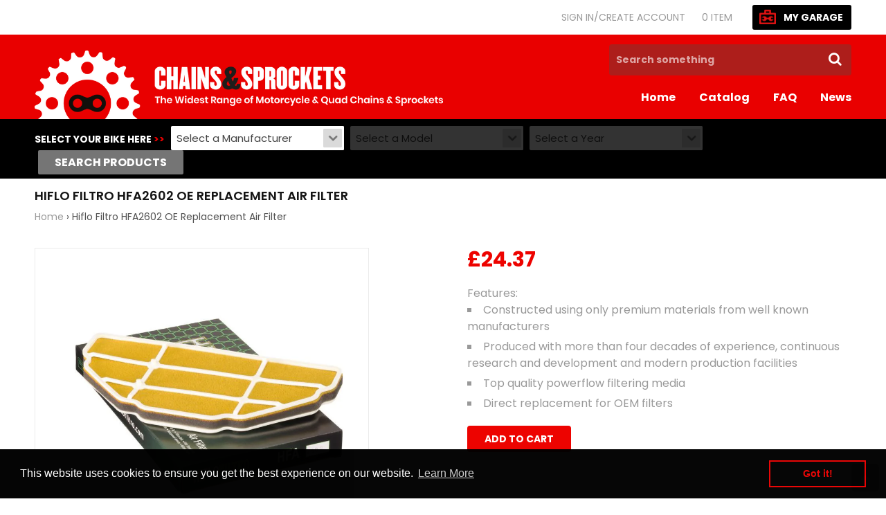

--- FILE ---
content_type: text/css
request_url: https://chainsandsprockets.co.uk/cdn/shop/t/6/assets/main.css?v=162356249796799549121752500366
body_size: 42638
content:
/** Shopify CDN: Minification failed

Line 12:27489 "list-stye" is not a known CSS property
Line 12:45630 Expected identifier but found "{"
Line 75:14 Expected ":"

**/
.clearfix:after{content:'';display:table;clear:both}@-webkit-keyframes spin{0%{-webkit-transform:rotate(0);-moz-transform:rotate(0);-ms-transform:rotate(0);-o-transform:rotate(0);transform:rotate(0)}100%{-webkit-transform:rotate(360deg);-moz-transform:rotate(360deg);-ms-transform:rotate(360deg);-o-transform:rotate(360deg);transform:rotate(360deg)}}@-moz-keyframes spin{0%{-webkit-transform:rotate(0);-moz-transform:rotate(0);-ms-transform:rotate(0);-o-transform:rotate(0);transform:rotate(0)}100%{-webkit-transform:rotate(360deg);-moz-transform:rotate(360deg);-ms-transform:rotate(360deg);-o-transform:rotate(360deg);transform:rotate(360deg)}}@-ms-keyframes spin{0%{-webkit-transform:rotate(0);-moz-transform:rotate(0);-ms-transform:rotate(0);-o-transform:rotate(0);transform:rotate(0)}100%{-webkit-transform:rotate(360deg);-moz-transform:rotate(360deg);-ms-transform:rotate(360deg);-o-transform:rotate(360deg);transform:rotate(360deg)}}@keyframes spin{0%{-webkit-transform:rotate(0);-moz-transform:rotate(0);-ms-transform:rotate(0);-o-transform:rotate(0);transform:rotate(0)}100%{-webkit-transform:rotate(360deg);-moz-transform:rotate(360deg);-ms-transform:rotate(360deg);-o-transform:rotate(360deg);transform:rotate(360deg)}}@-webkit-keyframes fadeIn{0%,35%{opacity:0}100%{opacity:1}}@-moz-keyframes fadeIn{0%,35%{opacity:0}100%{opacity:1}}@-ms-keyframes fadeIn{0%,35%{opacity:0}100%{opacity:1}}@keyframes fadeIn{0%,35%{opacity:0}100%{opacity:1}}@-webkit-keyframes heroContentIn{0%,35%{opacity:0;-webkit-transform:translateY(8px);-moz-transform:translateY(8px);-ms-transform:translateY(8px);-o-transform:translateY(8px);transform:translateY(8px)}60%{opacity:1}100%{-webkit-transform:translateY(0);-moz-transform:translateY(0);-ms-transform:translateY(0);-o-transform:translateY(0);transform:translateY(0)}}@-moz-keyframes heroContentIn{0%,35%{opacity:0;-webkit-transform:translateY(8px);-moz-transform:translateY(8px);-ms-transform:translateY(8px);-o-transform:translateY(8px);transform:translateY(8px)}60%{opacity:1}100%{-webkit-transform:translateY(0);-moz-transform:translateY(0);-ms-transform:translateY(0);-o-transform:translateY(0);transform:translateY(0)}}@-ms-keyframes heroContentIn{0%,35%{opacity:0;-webkit-transform:translateY(8px);-moz-transform:translateY(8px);-ms-transform:translateY(8px);-o-transform:translateY(8px);transform:translateY(8px)}60%{opacity:1}100%{-webkit-transform:translateY(0);-moz-transform:translateY(0);-ms-transform:translateY(0);-o-transform:translateY(0);transform:translateY(0)}}@keyframes heroContentIn{0%,35%{opacity:0;-webkit-transform:translateY(8px);-moz-transform:translateY(8px);-ms-transform:translateY(8px);-o-transform:translateY(8px);transform:translateY(8px)}60%{opacity:1}100%{-webkit-transform:translateY(0);-moz-transform:translateY(0);-ms-transform:translateY(0);-o-transform:translateY(0);transform:translateY(0)}}@font-face{font-family:icons;src:url("/cdn/shop/t/6/assets/icons.eot?v=10915951339939654092");src:url("/cdn/shop/t/6/assets/icons.eot?v=10915951339939654092#iefix") format("embedded-opentype"),url("/cdn/shop/t/6/assets/icons.woff?v=14464912339061032614") format("woff"),url("/cdn/shop/t/6/assets/icons.ttf?v=5293452339480662632") format("truetype"),url("/cdn/shop/t/6/assets/icons.svg?v=12603115504209525229#timber-icons") format("svg");font-weight:400;font-style:normal}*,:after,:before,input{-webkit-box-sizing:border-box;-moz-box-sizing:border-box;box-sizing:border-box}body,html{padding:0;margin:0}article,aside,details,figcaption,figure,footer,header,hgroup,main,nav,section,summary{display:block}audio,canvas,progress,video{display:inline-block;vertical-align:baseline}input[type=number]::-webkit-inner-spin-button,input[type=number]::-webkit-outer-spin-button{height:auto}input[type=search]::-webkit-search-cancel-button,input[type=search]::-webkit-search-decoration{-webkit-appearance:none}body,html{background-color:#fff}[tabindex='-1']:focus{outline:0}.wrapper{max-width:1220px;margin:0 auto;padding:0 10px}@media screen and (min-width:591px){.wrapper{padding:0 20px}}.main-content{display:block;padding-top:35px}@media screen and (min-width:591px){.main-content{padding-bottom:40px}}@media screen and (min-width:769px){.main-content{padding-top:80px}}hr{clear:both;border-top:solid #1c1d1d;border-width:1px 0 0;margin:20px 0;height:0}hr.hr--clear{border-top-color:transparent}body,button,input,select,textarea{font-size:14px;line-height:1.6;font-family:Poppins;color:#1c1d1d;font-weight:300;-webkit-font-smoothing:antialiased;-webkit-text-size-adjust:100%;text-rendering:optimizeLegibility}.h1,.h2,.h3,.h4,.h5,.h6,h1,h2,h3,h4,h5,h6{display:block;font-family:Poppins;font-weight:400;margin:0 0 .5em;line-height:1.4;text-rendering:optimizeLegibility}.h1 a,.h2 a,.h3 a,.h4 a,.h5 a,.h6 a,h1 a,h2 a,h3 a,h4 a,h5 a,h6 a{text-decoration:none;font-weight:inherit}.h1,h1{font-size:2.57143em}.h2,h2{font-size:2em}.h3,h3{font-size:1.57143em}.h4,h4{font-size:1.42857em}.h5,h5{font-size:1.14286em}.h6,h6{font-size:1em}p{margin:0 0 10px 0;text-rendering:optimizeLegibility}p img{margin:0}em{font-style:italic}b,strong{font-weight:700}small{font-size:.9em}sub,sup{position:relative;font-size:60%;vertical-align:baseline}sup{top:-.5em}sub{bottom:-.5em}blockquote{font-size:1.125em;line-height:1.45;margin:0;padding:10px 20px 40px}blockquote p{margin-bottom:0}blockquote p+cite{margin-top:10px}blockquote cite{display:block;font-size:.75em}blockquote cite:before{content:"\2014 \0020"}code,pre{background-color:#faf7f5;font-family:Consolas,monospace;font-size:1em;border:0 none;padding:0 2px;color:#51ab62}pre{overflow:auto;padding:10px;margin:0 0 20px}ol,ul{margin:0 0 10px 20px;padding:0;text-rendering:optimizeLegibility}ol ol{list-style:lower-alpha}ol{list-style:decimal}ol ol,ol ul,ul ol,ul ul{margin:4px 0 5px 20px}li{margin-bottom:.25em}ul.square{list-style:square outside}ul.disc{list-style:disc outside}ol.alpha{list-style:lower-alpha outside}.no-bullets{list-style:none outside;margin-left:0}.inline-list{margin-left:0}.inline-list li{display:inline-block;margin-bottom:0}table{width:100%;border-collapse:collapse;border-spacing:0}.table-wrap{max-width:100%;overflow:auto;-webkit-overflow-scrolling:touch}th{font-weight:700}td,th{text-align:left;padding:10px;border:1px solid #1c1d1d}.grid--full:after,.grid--rev:after,.grid-uniform:after,.grid:after{content:'';display:table;clear:both}.grid__item.clear{clear:both}.grid,.grid--full,.grid--rev,.grid-uniform{list-style:none;margin:0;padding:0;margin-left:-10px}@media screen and (min-width:591px){.grid,.grid--full,.grid--rev,.grid-uniform{margin-left:-20px}}.grid__item{-webkit-box-sizing:border-box;-moz-box-sizing:border-box;box-sizing:border-box;float:left;min-height:1px;padding-left:10px;vertical-align:top;width:100%}@media screen and (min-width:591px){.grid__item{padding-left:20px}}.grid--small{margin-left:-10px}.grid--small .grid__item{padding-left:10px}.grid--rev{direction:rtl;text-align:left}.grid--rev>.grid__item{direction:ltr;text-align:left;float:right}.grid--full{margin-left:0}.lt-ie9 .grid--full{margin-left:0}.grid--full>.grid__item{padding-left:0}.one-whole{width:100%}.one-half{width:50%}.one-third{width:33.333%}.two-thirds{width:66.666%}.one-quarter{width:25%}.two-quarters{width:50%}.three-quarters{width:75%}.one-fifth{width:20%}.two-fifths{width:40%}.three-fifths{width:60%}.four-fifths{width:80%}.one-sixth{width:16.666%}.two-sixths{width:33.333%}.three-sixths{width:50%}.four-sixths{width:66.666%}.five-sixths{width:83.333%}.one-eighth{width:12.5%}.two-eighths{width:25%}.three-eighths{width:37.5%}.four-eighths{width:50%}.five-eighths{width:62.5%}.six-eighths{width:75%}.seven-eighths{width:87.5%}.one-tenth{width:10%}.two-tenths{width:20%}.three-tenths{width:30%}.four-tenths{width:40%}.five-tenths{width:50%}.six-tenths{width:60%}.seven-tenths{width:70%}.eight-tenths{width:80%}.nine-tenths{width:90%}.one-twelfth{width:8.333%}.two-twelfths{width:16.666%}.three-twelfths{width:25%}.four-twelfths{width:33.333%}.five-twelfths{width:41.666%}.six-twelfths{width:50%}.seven-twelfths{width:58.333%}.eight-twelfths{width:66.666%}.nine-twelfths{width:75%}.ten-twelfths{width:83.333%}.eleven-twelfths{width:91.666%}.show{display:block!important}.hide{display:none!important}.text-left{text-align:left!important}.text-right{text-align:right!important}.text-center{text-align:center!important}.left{float:left!important}.right{float:right!important}@media only screen and (max-width:590px){.small--one-whole{width:100%}.small--one-half{width:50%}.small--one-third{width:33.333%}.small--two-thirds{width:66.666%}.small--one-quarter{width:25%}.small--two-quarters{width:50%}.small--three-quarters{width:75%}.small--one-fifth{width:20%}.small--two-fifths{width:40%}.small--three-fifths{width:60%}.small--four-fifths{width:80%}.small--one-sixth{width:16.666%}.small--two-sixths{width:33.333%}.small--three-sixths{width:50%}.small--four-sixths{width:66.666%}.small--five-sixths{width:83.333%}.small--one-eighth{width:12.5%}.small--two-eighths{width:25%}.small--three-eighths{width:37.5%}.small--four-eighths{width:50%}.small--five-eighths{width:62.5%}.small--six-eighths{width:75%}.small--seven-eighths{width:87.5%}.small--one-tenth{width:10%}.small--two-tenths{width:20%}.small--three-tenths{width:30%}.small--four-tenths{width:40%}.small--five-tenths{width:50%}.small--six-tenths{width:60%}.small--seven-tenths{width:70%}.small--eight-tenths{width:80%}.small--nine-tenths{width:90%}.small--one-twelfth{width:8.333%}.small--two-twelfths{width:16.666%}.small--three-twelfths{width:25%}.small--four-twelfths{width:33.333%}.small--five-twelfths{width:41.666%}.small--six-twelfths{width:50%}.small--seven-twelfths{width:58.333%}.small--eight-twelfths{width:66.666%}.small--nine-twelfths{width:75%}.small--ten-twelfths{width:83.333%}.small--eleven-twelfths{width:91.666%}.small--show{display:block!important}.small--hide{display:none!important}.small--text-left{text-align:left!important}.small--text-right{text-align:right!important}.small--text-center{text-align:center!important}.small--left{float:left!important}.small--right{float:right!important}.grid-uniform .small--five-tenths:nth-child(2n+1),.grid-uniform .small--four-eighths:nth-child(2n+1),.grid-uniform .small--four-twelfths:nth-child(3n+1),.grid-uniform .small--one-fifth:nth-child(5n+1),.grid-uniform .small--one-half:nth-child(2n+1),.grid-uniform .small--one-quarter:nth-child(4n+1),.grid-uniform .small--one-sixth:nth-child(6n+1),.grid-uniform .small--one-third:nth-child(3n+1),.grid-uniform .small--one-twelfth:nth-child(12n+1),.grid-uniform .small--six-twelfths:nth-child(2n+1),.grid-uniform .small--three-sixths:nth-child(2n+1),.grid-uniform .small--three-twelfths:nth-child(4n+1),.grid-uniform .small--two-eighths:nth-child(4n+1),.grid-uniform .small--two-sixths:nth-child(3n+1),.grid-uniform .small--two-twelfths:nth-child(6n+1){clear:both}}@media only screen and (min-width:591px) and (max-width:768px){.medium--one-whole{width:100%}.medium--one-half{width:50%}.medium--one-third{width:33.333%}.medium--two-thirds{width:66.666%}.medium--one-quarter{width:25%}.medium--two-quarters{width:50%}.medium--three-quarters{width:75%}.medium--one-fifth{width:20%}.medium--two-fifths{width:40%}.medium--three-fifths{width:60%}.medium--four-fifths{width:80%}.medium--one-sixth{width:16.666%}.medium--two-sixths{width:33.333%}.medium--three-sixths{width:50%}.medium--four-sixths{width:66.666%}.medium--five-sixths{width:83.333%}.medium--one-eighth{width:12.5%}.medium--two-eighths{width:25%}.medium--three-eighths{width:37.5%}.medium--four-eighths{width:50%}.medium--five-eighths{width:62.5%}.medium--six-eighths{width:75%}.medium--seven-eighths{width:87.5%}.medium--one-tenth{width:10%}.medium--two-tenths{width:20%}.medium--three-tenths{width:30%}.medium--four-tenths{width:40%}.medium--five-tenths{width:50%}.medium--six-tenths{width:60%}.medium--seven-tenths{width:70%}.medium--eight-tenths{width:80%}.medium--nine-tenths{width:90%}.medium--one-twelfth{width:8.333%}.medium--two-twelfths{width:16.666%}.medium--three-twelfths{width:25%}.medium--four-twelfths{width:33.333%}.medium--five-twelfths{width:41.666%}.medium--six-twelfths{width:50%}.medium--seven-twelfths{width:58.333%}.medium--eight-twelfths{width:66.666%}.medium--nine-twelfths{width:75%}.medium--ten-twelfths{width:83.333%}.medium--eleven-twelfths{width:91.666%}.medium--show{display:block!important}.medium--hide{display:none!important}.medium--text-left{text-align:left!important}.medium--text-right{text-align:right!important}.medium--text-center{text-align:center!important}.medium--left{float:left!important}.medium--right{float:right!important}.grid-uniform .medium--five-tenths:nth-child(2n+1),.grid-uniform .medium--four-eighths:nth-child(2n+1),.grid-uniform .medium--four-twelfths:nth-child(3n+1),.grid-uniform .medium--one-fifth:nth-child(5n+1),.grid-uniform .medium--one-half:nth-child(2n+1),.grid-uniform .medium--one-quarter:nth-child(4n+1),.grid-uniform .medium--one-sixth:nth-child(6n+1),.grid-uniform .medium--one-third:nth-child(3n+1),.grid-uniform .medium--one-twelfth:nth-child(12n+1),.grid-uniform .medium--six-twelfths:nth-child(2n+1),.grid-uniform .medium--three-sixths:nth-child(2n+1),.grid-uniform .medium--three-twelfths:nth-child(4n+1),.grid-uniform .medium--two-eighths:nth-child(4n+1),.grid-uniform .medium--two-sixths:nth-child(3n+1),.grid-uniform .medium--two-twelfths:nth-child(6n+1){clear:both}}@media only screen and (max-width:768px){.medium-down--one-whole{width:100%}.medium-down--one-half{width:50%}.medium-down--one-third{width:33.333%}.medium-down--two-thirds{width:66.666%}.medium-down--one-quarter{width:25%}.medium-down--two-quarters{width:50%}.medium-down--three-quarters{width:75%}.medium-down--one-fifth{width:20%}.medium-down--two-fifths{width:40%}.medium-down--three-fifths{width:60%}.medium-down--four-fifths{width:80%}.medium-down--one-sixth{width:16.666%}.medium-down--two-sixths{width:33.333%}.medium-down--three-sixths{width:50%}.medium-down--four-sixths{width:66.666%}.medium-down--five-sixths{width:83.333%}.medium-down--one-eighth{width:12.5%}.medium-down--two-eighths{width:25%}.medium-down--three-eighths{width:37.5%}.medium-down--four-eighths{width:50%}.medium-down--five-eighths{width:62.5%}.medium-down--six-eighths{width:75%}.medium-down--seven-eighths{width:87.5%}.medium-down--one-tenth{width:10%}.medium-down--two-tenths{width:20%}.medium-down--three-tenths{width:30%}.medium-down--four-tenths{width:40%}.medium-down--five-tenths{width:50%}.medium-down--six-tenths{width:60%}.medium-down--seven-tenths{width:70%}.medium-down--eight-tenths{width:80%}.medium-down--nine-tenths{width:90%}.medium-down--one-twelfth{width:8.333%}.medium-down--two-twelfths{width:16.666%}.medium-down--three-twelfths{width:25%}.medium-down--four-twelfths{width:33.333%}.medium-down--five-twelfths{width:41.666%}.medium-down--six-twelfths{width:50%}.medium-down--seven-twelfths{width:58.333%}.medium-down--eight-twelfths{width:66.666%}.medium-down--nine-twelfths{width:75%}.medium-down--ten-twelfths{width:83.333%}.medium-down--eleven-twelfths{width:91.666%}.medium-down--show{display:block!important}.medium-down--hide{display:none!important}.medium-down--text-left{text-align:left!important}.medium-down--text-right{text-align:right!important}.medium-down--text-center{text-align:center!important}.medium-down--left{float:left!important}.medium-down--right{float:right!important}.grid-uniform .medium-down--five-tenths:nth-child(2n+1),.grid-uniform .medium-down--four-eighths:nth-child(2n+1),.grid-uniform .medium-down--four-twelfths:nth-child(3n+1),.grid-uniform .medium-down--one-fifth:nth-child(5n+1),.grid-uniform .medium-down--one-half:nth-child(2n+1),.grid-uniform .medium-down--one-quarter:nth-child(4n+1),.grid-uniform .medium-down--one-sixth:nth-child(6n+1),.grid-uniform .medium-down--one-third:nth-child(3n+1),.grid-uniform .medium-down--one-twelfth:nth-child(12n+1),.grid-uniform .medium-down--six-twelfths:nth-child(2n+1),.grid-uniform .medium-down--three-sixths:nth-child(2n+1),.grid-uniform .medium-down--three-twelfths:nth-child(4n+1),.grid-uniform .medium-down--two-eighths:nth-child(4n+1),.grid-uniform .medium-down--two-sixths:nth-child(3n+1),.grid-uniform .medium-down--two-twelfths:nth-child(6n+1){clear:both}}@media only screen and (min-width:769px){.large--one-whole{width:100%}.large--one-half{width:50%}.large--one-third{width:33.333%}.large--two-thirds{width:66.666%}.large--one-quarter{width:25%}.large--two-quarters{width:50%}.large--three-quarters{width:75%}.large--one-fifth{width:20%}.large--two-fifths{width:40%}.large--three-fifths{width:60%}.large--four-fifths{width:80%}.large--one-sixth{width:16.666%}.large--two-sixths{width:33.333%}.large--three-sixths{width:50%}.large--four-sixths{width:66.666%}.large--five-sixths{width:83.333%}.large--one-eighth{width:12.5%}.large--two-eighths{width:25%}.large--three-eighths{width:37.5%}.large--four-eighths{width:50%}.large--five-eighths{width:62.5%}.large--six-eighths{width:75%}.large--seven-eighths{width:87.5%}.large--one-tenth{width:10%}.large--two-tenths{width:20%}.large--three-tenths{width:30%}.large--four-tenths{width:40%}.large--five-tenths{width:50%}.large--six-tenths{width:60%}.large--seven-tenths{width:70%}.large--eight-tenths{width:80%}.large--nine-tenths{width:90%}.large--one-twelfth{width:8.333%}.large--two-twelfths{width:16.666%}.large--three-twelfths{width:25%}.large--four-twelfths{width:33.333%}.large--five-twelfths{width:41.666%}.large--six-twelfths{width:50%}.large--seven-twelfths{width:58.333%}.large--eight-twelfths{width:66.666%}.large--nine-twelfths{width:75%}.large--ten-twelfths{width:83.333%}.large--eleven-twelfths{width:91.666%}.large--show{display:block!important}.large--hide{display:none!important}.large--text-left{text-align:left!important}.large--text-right{text-align:right!important}.large--text-center{text-align:center!important}.large--left{float:left!important}.large--right{float:right!important}.grid-uniform .large--five-tenths:nth-child(2n+1),.grid-uniform .large--four-eighths:nth-child(2n+1),.grid-uniform .large--four-twelfths:nth-child(3n+1),.grid-uniform .large--one-fifth:nth-child(5n+1),.grid-uniform .large--one-half:nth-child(2n+1),.grid-uniform .large--one-quarter:nth-child(4n+1),.grid-uniform .large--one-sixth:nth-child(6n+1),.grid-uniform .large--one-third:nth-child(3n+1),.grid-uniform .large--one-twelfth:nth-child(12n+1),.grid-uniform .large--six-twelfths:nth-child(2n+1),.grid-uniform .large--three-sixths:nth-child(2n+1),.grid-uniform .large--three-twelfths:nth-child(4n+1),.grid-uniform .large--two-eighths:nth-child(4n+1),.grid-uniform .large--two-sixths:nth-child(3n+1),.grid-uniform .large--two-twelfths:nth-child(6n+1){clear:both}}[class*=push--]{position:relative}.push--one-whole{left:100%}.push--one-half{left:50%}.push--one-third{left:33.333%}.push--two-thirds{left:66.666%}.push--one-quarter{left:25%}.push--two-quarters{left:50%}.push--three-quarters{left:75%}.push--one-fifth{left:20%}.push--two-fifths{left:40%}.push--three-fifths{left:60%}.push--four-fifths{left:80%}.push--one-sixth{left:16.666%}.push--two-sixths{left:33.333%}.push--three-sixths{left:50%}.push--four-sixths{left:66.666%}.push--five-sixths{left:83.333%}.push--one-eighth{left:12.5%}.push--two-eighths{left:25%}.push--three-eighths{left:37.5%}.push--four-eighths{left:50%}.push--five-eighths{left:62.5%}.push--six-eighths{left:75%}.push--seven-eighths{left:87.5%}.push--one-tenth{left:10%}.push--two-tenths{left:20%}.push--three-tenths{left:30%}.push--four-tenths{left:40%}.push--five-tenths{left:50%}.push--six-tenths{left:60%}.push--seven-tenths{left:70%}.push--eight-tenths{left:80%}.push--nine-tenths{left:90%}.push--one-twelfth{left:8.333%}.push--two-twelfths{left:16.666%}.push--three-twelfths{left:25%}.push--four-twelfths{left:33.333%}.push--five-twelfths{left:41.666%}.push--six-twelfths{left:50%}.push--seven-twelfths{left:58.333%}.push--eight-twelfths{left:66.666%}.push--nine-twelfths{left:75%}.push--ten-twelfths{left:83.333%}.push--eleven-twelfths{left:91.666%}@media only screen and (min-width:591px) and (max-width:768px){.push--medium--one-whole{left:100%}.push--medium--one-half{left:50%}.push--medium--one-third{left:33.333%}.push--medium--two-thirds{left:66.666%}.push--medium--one-quarter{left:25%}.push--medium--two-quarters{left:50%}.push--medium--three-quarters{left:75%}.push--medium--one-fifth{left:20%}.push--medium--two-fifths{left:40%}.push--medium--three-fifths{left:60%}.push--medium--four-fifths{left:80%}.push--medium--one-sixth{left:16.666%}.push--medium--two-sixths{left:33.333%}.push--medium--three-sixths{left:50%}.push--medium--four-sixths{left:66.666%}.push--medium--five-sixths{left:83.333%}.push--medium--one-eighth{left:12.5%}.push--medium--two-eighths{left:25%}.push--medium--three-eighths{left:37.5%}.push--medium--four-eighths{left:50%}.push--medium--five-eighths{left:62.5%}.push--medium--six-eighths{left:75%}.push--medium--seven-eighths{left:87.5%}.push--medium--one-tenth{left:10%}.push--medium--two-tenths{left:20%}.push--medium--three-tenths{left:30%}.push--medium--four-tenths{left:40%}.push--medium--five-tenths{left:50%}.push--medium--six-tenths{left:60%}.push--medium--seven-tenths{left:70%}.push--medium--eight-tenths{left:80%}.push--medium--nine-tenths{left:90%}.push--medium--one-twelfth{left:8.333%}.push--medium--two-twelfths{left:16.666%}.push--medium--three-twelfths{left:25%}.push--medium--four-twelfths{left:33.333%}.push--medium--five-twelfths{left:41.666%}.push--medium--six-twelfths{left:50%}.push--medium--seven-twelfths{left:58.333%}.push--medium--eight-twelfths{left:66.666%}.push--medium--nine-twelfths{left:75%}.push--medium--ten-twelfths{left:83.333%}.push--medium--eleven-twelfths{left:91.666%}}@media only screen and (max-width:768px){.push--medium-down--one-whole{left:100%}.push--medium-down--one-half{left:50%}.push--medium-down--one-third{left:33.333%}.push--medium-down--two-thirds{left:66.666%}.push--medium-down--one-quarter{left:25%}.push--medium-down--two-quarters{left:50%}.push--medium-down--three-quarters{left:75%}.push--medium-down--one-fifth{left:20%}.push--medium-down--two-fifths{left:40%}.push--medium-down--three-fifths{left:60%}.push--medium-down--four-fifths{left:80%}.push--medium-down--one-sixth{left:16.666%}.push--medium-down--two-sixths{left:33.333%}.push--medium-down--three-sixths{left:50%}.push--medium-down--four-sixths{left:66.666%}.push--medium-down--five-sixths{left:83.333%}.push--medium-down--one-eighth{left:12.5%}.push--medium-down--two-eighths{left:25%}.push--medium-down--three-eighths{left:37.5%}.push--medium-down--four-eighths{left:50%}.push--medium-down--five-eighths{left:62.5%}.push--medium-down--six-eighths{left:75%}.push--medium-down--seven-eighths{left:87.5%}.push--medium-down--one-tenth{left:10%}.push--medium-down--two-tenths{left:20%}.push--medium-down--three-tenths{left:30%}.push--medium-down--four-tenths{left:40%}.push--medium-down--five-tenths{left:50%}.push--medium-down--six-tenths{left:60%}.push--medium-down--seven-tenths{left:70%}.push--medium-down--eight-tenths{left:80%}.push--medium-down--nine-tenths{left:90%}.push--medium-down--one-twelfth{left:8.333%}.push--medium-down--two-twelfths{left:16.666%}.push--medium-down--three-twelfths{left:25%}.push--medium-down--four-twelfths{left:33.333%}.push--medium-down--five-twelfths{left:41.666%}.push--medium-down--six-twelfths{left:50%}.push--medium-down--seven-twelfths{left:58.333%}.push--medium-down--eight-twelfths{left:66.666%}.push--medium-down--nine-twelfths{left:75%}.push--medium-down--ten-twelfths{left:83.333%}.push--medium-down--eleven-twelfths{left:91.666%}}@media only screen and (min-width:769px){.push--large--one-whole{left:100%}.push--large--one-half{left:50%}.push--large--one-third{left:33.333%}.push--large--two-thirds{left:66.666%}.push--large--one-quarter{left:25%}.push--large--two-quarters{left:50%}.push--large--three-quarters{left:75%}.push--large--one-fifth{left:20%}.push--large--two-fifths{left:40%}.push--large--three-fifths{left:60%}.push--large--four-fifths{left:80%}.push--large--one-sixth{left:16.666%}.push--large--two-sixths{left:33.333%}.push--large--three-sixths{left:50%}.push--large--four-sixths{left:66.666%}.push--large--five-sixths{left:83.333%}.push--large--one-eighth{left:12.5%}.push--large--two-eighths{left:25%}.push--large--three-eighths{left:37.5%}.push--large--four-eighths{left:50%}.push--large--five-eighths{left:62.5%}.push--large--six-eighths{left:75%}.push--large--seven-eighths{left:87.5%}.push--large--one-tenth{left:10%}.push--large--two-tenths{left:20%}.push--large--three-tenths{left:30%}.push--large--four-tenths{left:40%}.push--large--five-tenths{left:50%}.push--large--six-tenths{left:60%}.push--large--seven-tenths{left:70%}.push--large--eight-tenths{left:80%}.push--large--nine-tenths{left:90%}.push--large--one-twelfth{left:8.333%}.push--large--two-twelfths{left:16.666%}.push--large--three-twelfths{left:25%}.push--large--four-twelfths{left:33.333%}.push--large--five-twelfths{left:41.666%}.push--large--six-twelfths{left:50%}.push--large--seven-twelfths{left:58.333%}.push--large--eight-twelfths{left:66.666%}.push--large--nine-twelfths{left:75%}.push--large--ten-twelfths{left:83.333%}.push--large--eleven-twelfths{left:91.666%}}.clearfix:after{content:"";display:table;clear:both}.is-transitioning{display:block!important;visibility:visible!important}.display-table{display:table;table-layout:fixed;width:100%}.display-table-cell{display:table-cell;vertical-align:middle;float:none}@media screen and (min-width:769px){.large--display-table{display:table;table-layout:fixed;width:100%}.large--display-table-cell{display:table-cell;vertical-align:middle;float:none}}.visually-hidden{clip:rect(0 0 0 0);clip:rect(0,0,0,0);overflow:hidden;position:absolute;height:1px;width:1px}.media,.media-flex{overflow:hidden;zoom:1}.media-img{float:left;margin-right:20px}.media-img-right{float:right;margin-left:20px}.media-img img,.media-img-right img{display:block}.text-link,a{color:#a26b25;text-decoration:none;background:0 0}.text-link:hover,a:hover{color:#1c1d1d}button{overflow:visible}button[disabled],html input[disabled]{cursor:default}.btn,.btn--secondary,.rte .btn,.rte .btn--secondary{display:inline-block;padding:8px 10px;margin:0;width:auto;line-height:1.42;font-weight:700;text-decoration:none;text-align:center;vertical-align:middle;white-space:normal;cursor:pointer;border:1px solid transparent;-webkit-user-select:none;-moz-user-select:none;-ms-user-select:none;-o-user-select:none;user-select:none;-webkit-appearance:none;-moz-appearance:none;border-radius:0;background-color:#1c1d1d;color:#fff;-webkit-transition:background-color .4s ease-out;-moz-transition:background-color .4s ease-out;-ms-transition:background-color .4s ease-out;-o-transition:background-color .4s ease-out;transition:background-color .4s ease-out}.btn--secondary:hover,.btn:hover,.rte .btn--secondary:hover,.rte .btn:hover{-webkit-transition:background-color .15s ease-out;-moz-transition:background-color .15s ease-out;-ms-transition:background-color .15s ease-out;-o-transition:background-color .15s ease-out;transition:background-color .15s ease-out;background-color:#3a3c3c;color:#fff}.btn--secondary:active,.btn:active,.rte .btn--secondary:active,.rte .btn:active{-webkit-transition:background-color .15s ease-out;-moz-transition:background-color .15s ease-out;-ms-transition:background-color .15s ease-out;-o-transition:background-color .15s ease-out;transition:background-color .15s ease-out;background-color:#585b5b;color:#fff}.btn.disabled,.btn[disabled],.disabled.btn--secondary,.rte .btn.disabled,.rte .btn[disabled],.rte .disabled.btn--secondary,.rte [disabled].btn--secondary,[disabled].btn--secondary{cursor:default;color:#717171;background-color:#f6f6f6}.btn--secondary,.rte .btn--secondary{background-color:#a26b25}.btn--secondary:hover,.rte .btn--secondary:hover{background-color:#cc862e;color:#fff}.btn--secondary:active,.rte .btn--secondary:active{background-color:#cc862e;color:#fff}.btn--small{padding:4px 5px;font-size:.85714em}.btn--large{padding:12px 15px;font-size:1.14286em}.btn--full{width:100%}.text-link{display:inline;border:0 none;background:0 0;padding:0;margin:0}img{border:0 none}svg:not(:root){overflow:hidden}iframe,img{max-width:100%}.video-wrapper{position:relative;overflow:hidden;max-width:100%;padding-bottom:56.25%;height:0;height:auto}.video-wrapper iframe{position:absolute;top:0;left:0;width:100%;height:100%}.table-wrap{max-width:100%;overflow:auto;-webkit-overflow-scrolling:touch}form{margin:0}.form-vertical{margin-bottom:10px}@media screen and (max-width:768px){input,textarea{font-size:16px}}button,input,textarea{-webkit-appearance:none;-moz-appearance:none}button{background:0 0;border:none;display:inline-block;cursor:pointer}fieldset{border:1px solid #1c1d1d;padding:10px}legend{border:0;padding:0}button,input[type=submit]{cursor:pointer}input,select,textarea{border:1px solid #1c1d1d;max-width:100%;padding:8px 10px;border-radius:0}input.disabled,input[disabled],select.disabled,select[disabled],textarea.disabled,textarea[disabled]{cursor:default;background-color:#f6f6f6;border-color:#b6b6b6}input.input-full,select.input-full,textarea.input-full{width:100%}textarea{min-height:100px}input[type=checkbox],input[type=radio]{margin:0 10px 0 0;padding:0;width:auto}input[type=checkbox]{-webkit-appearance:checkbox;-moz-appearance:checkbox}input[type=radio]{-webkit-appearance:radio;-moz-appearance:radio}input[type=image]{padding-left:0;padding-right:0}select{-webkit-appearance:none;-moz-appearance:none;appearance:none;background-position:right center;background-image:url("/cdn/shop/t/6/assets/ico-select.svg?v=3340439965210837167");background-repeat:no-repeat;background-position:right 10px center;background-color:transparent;padding-right:28px;text-indent:.01px;text-overflow:'';cursor:pointer}.ie9 select,.lt-ie9 select{padding-right:10px;background-image:none}optgroup{font-weight:700}option{color:#000;background-color:#fff}select::-ms-expand{display:none}.hidden-label{clip:rect(0 0 0 0);clip:rect(0,0,0,0);overflow:hidden;position:absolute;height:1px;width:1px}.ie9 .hidden-label,.lt-ie9 .hidden-label{position:static;height:auto;width:auto;margin-bottom:2px;overflow:visible;clip:initial}label[for]{cursor:pointer}.form-vertical input,.form-vertical select,.form-vertical textarea{display:block;margin-bottom:10px}.form-vertical .btn,.form-vertical .btn--secondary,.form-vertical input[type=checkbox],.form-vertical input[type=radio]{display:inline-block}.form-vertical .btn,.form-vertical .btn--secondary{display:inline-block}input.error,textarea.error{border-color:#d02e2e;background-color:#fff6f6;color:#d02e2e}label.error{color:#d02e2e}.input-group{position:relative;display:table;border-collapse:separate}.input-group .input-group-btn:first-child,.input-group .input-group-btn:first-child>.btn,.input-group .input-group-btn:first-child>.btn--secondary,.input-group .input-group-field:first-child,.input-group input[type=hidden]:first-child+.input-group-btn>.btn,.input-group input[type=hidden]:first-child+.input-group-btn>.btn--secondary,.input-group input[type=hidden]:first-child+.input-group-field{border-radius:0 0 0 0}.input-group .input-group-btn:last-child>.btn,.input-group .input-group-btn:last-child>.btn--secondary,.input-group .input-group-field:last-child{border-radius:0 0 0 0}.input-group input::-moz-focus-inner{border:0;padding:0;margin-top:-1px;margin-bottom:-1px}.input-group-btn,.input-group-field{display:table-cell;vertical-align:middle;margin:0}.input-group .btn,.input-group .btn--secondary,.input-group .input-group-field{height:37px}.input-group .input-group-field{width:100%}.input-group-btn{position:relative;white-space:nowrap;width:1%;padding:0}.selector-wrapper label{margin-right:10px}.selector-wrapper+.selector-wrapper{margin-top:10px}@font-face{font-family:icons;src:url("/cdn/shop/t/6/assets/icons.eot?v=10915951339939654092");src:url("/cdn/shop/t/6/assets/icons.eot?v=10915951339939654092#iefix") format("embedded-opentype"),url("/cdn/shop/t/6/assets/icons.woff?v=14464912339061032614") format("woff"),url("/cdn/shop/t/6/assets/icons.ttf?v=5293452339480662632") format("truetype"),url("/cdn/shop/t/6/assets/icons.svg?v=12603115504209525229#timber-icons") format("svg");font-weight:400;font-style:normal}.icon-fallback-text .icon{display:none}.supports-fontface .icon-fallback-text .icon{display:inline-block}.supports-fontface .icon-fallback-text .fallback-text{clip:rect(0 0 0 0);clip:rect(0,0,0,0);overflow:hidden;position:absolute;height:1px;width:1px}.icon:before{display:none}.supports-fontface .icon:before{display:inline;font-family:icons;text-decoration:none;speak:none;font-style:normal;font-weight:400;font-variant:normal;text-transform:none;line-height:1;-webkit-font-smoothing:antialiased;-moz-osx-font-smoothing:grayscale}.icon-amazon_payments:before{content:"\e800"}.icon-american_express:before{content:"\41"}.icon-apple_pay:before{content:"\e90c"}.icon-arrow-down:before{content:"\e607"}.icon-arrow-left:before{content:"\e900"}.icon-arrow-right:before{content:"\e901"}.icon-bitcoin:before{content:"\42"}.icon-cart:before{content:"\e600"}.icon-cirrus:before{content:"\e904"}.icon-customer:before{content:"\e605"}.icon-dankort:before{content:"\64"}.icon-diners_club:before{content:"\63"}.icon-discover:before{content:"\44"}.icon-dogecoin:before{content:"\e908"}.icon-dwolla:before{content:"\e902"}.icon-facebook:before{content:"\e609"}.icon-fancy:before{content:"\46"}.icon-forbrugsforeningen:before{content:"\e903"}.icon-google_plus:before{content:"\e90a"}.icon-hamburger:before{content:"\e601"}.icon-instagram:before{content:"\e907"}.icon-interac:before{content:"\49"}.icon-jcb:before{content:"\4a"}.icon-litecoin:before{content:"\e909"}.icon-maestro:before{content:"\e905"}.icon-master:before{content:"\e906"}.icon-minus:before{content:"\e602"}.icon-paypal:before{content:"\50"}.icon-pinterest:before{content:"\e608"}.icon-plus:before{content:"\e603"}.icon-rss:before{content:"\72"}.icon-search:before{content:"\73"}.icon-snapchat:before{content:"\e90b"}.icon-tumblr:before{content:"\74"}.icon-twitter:before{content:"\54"}.icon-vimeo:before{content:"\76"}.icon-visa:before{content:"\56"}.icon-x:before{content:"\e604"}.icon-youtube:before{content:"\79"}.payment-icons{-webkit-user-select:none;-moz-user-select:none;-ms-user-select:none;-o-user-select:none;user-select:none;cursor:default;margin-bottom:0}.payment-icons li{margin:0 5px 5px;cursor:default}.payment-icons .icon{font-size:30px;line-height:30px}.payment-icons .fallback-text{text-transform:capitalize}.social-icons .icon{padding-right:4px}.social-icons .icon-google_plus{font-size:.8em}.js-drawer-open{overflow:hidden}.drawer{display:none;position:fixed;overflow-y:auto;overflow-x:hidden;-webkit-overflow-scrolling:touch;top:0;bottom:0;padding:0 10px 10px;max-width:95%;z-index:10;color:#fff;background-color:#1c1d1d;-webkit-transition:all .35s cubic-bezier(.46, .01 , .32, 1);-moz-transition:all .35s cubic-bezier(.46, .01 , .32, 1);-ms-transition:all .35s cubic-bezier(.46, .01 , .32, 1);-o-transition:all .35s cubic-bezier(.46, .01 , .32, 1);transition:all .35s cubic-bezier(.46, .01 , .32, 1)}@media screen and (min-width:769px){.drawer{padding:0 20px 20px}}.drawer a{color:#fff}.drawer a:hover{color:#fff}.drawer input[type=email],.drawer input[type=number],.drawer input[type=text],.drawer textarea{border-color:#343535}.drawer .btn--secondary{background-color:#a26b25;color:#fff}.drawer--left{width:300px;left:-300px}.js-drawer-open-left .drawer--left{display:block;-webkit-transform:translateX(300px);-moz-transform:translateX(300px);-ms-transform:translateX(300px);-o-transform:translateX(300px);transform:translateX(300px)}.lt-ie9 .js-drawer-open-left .drawer--left{left:0}.drawer--right{width:300px;right:-300px}@media screen and (min-width:591px){.drawer--right{width:400px;right:-400px}}.js-drawer-open-right .drawer--right{display:block;-webkit-transform:translateX(-300px);-moz-transform:translateX(-300px);-ms-transform:translateX(-300px);-o-transform:translateX(-300px);transform:translateX(-300px)}@media screen and (min-width:591px){.js-drawer-open-right .drawer--right{-webkit-transform:translateX(-400px);-moz-transform:translateX(-400px);-ms-transform:translateX(-400px);-o-transform:translateX(-400px);transform:translateX(-400px)}}.lt-ie9 .js-drawer-open-right .drawer--right{right:0}#PageContainer{overflow:hidden}.is-moved-by-drawer{-webkit-transition:all .35s cubic-bezier(.46, .01 , .32, 1);-moz-transition:all .35s cubic-bezier(.46, .01 , .32, 1);-ms-transition:all .35s cubic-bezier(.46, .01 , .32, 1);-o-transition:all .35s cubic-bezier(.46, .01 , .32, 1);transition:all .35s cubic-bezier(.46, .01 , .32, 1)}.js-drawer-open-left .is-moved-by-drawer{-webkit-transform:translateX(300px);-moz-transform:translateX(300px);-ms-transform:translateX(300px);-o-transform:translateX(300px);transform:translateX(300px)}.js-drawer-open-right .is-moved-by-drawer{-webkit-transform:translateX(-300px);-moz-transform:translateX(-300px);-ms-transform:translateX(-300px);-o-transform:translateX(-300px);transform:translateX(-300px)}@media screen and (min-width:591px){.js-drawer-open-right .is-moved-by-drawer{-webkit-transform:translateX(-400px);-moz-transform:translateX(-400px);-ms-transform:translateX(-400px);-o-transform:translateX(-400px);transform:translateX(-400px)}}.drawer__header{display:table;height:80px;width:100%;margin-bottom:10px;border-bottom:1px solid #343535}.drawer__close,.drawer__title{display:table-cell;vertical-align:middle}.drawer__title{width:100%}.drawer__close{width:1%;text-align:center}.drawer__close-button{position:relative;right:-20px;height:100%;padding:0 20px;color:inherit}.drawer__close-button:active{background-color:#0f1010}.drawer__close--left{text-align:left}.drawer__close--left .drawer__close-button{right:auto;left:-20px}.supports-csstransforms .drawer--is-loading .drawer__cart{min-height:100px}.supports-csstransforms .drawer--is-loading .drawer__cart:after{content:'';display:block;width:24px;height:24px;position:absolute;left:50%;top:40px;margin-left:-12px;border-radius:50%;border:3px solid #343535;border-top-color:transparent;-webkit-animation:spin 1s infinite linear;-moz-animation:spin 1s infinite linear;-o-animation:spin 1s infinite linear;animation:spin 1s infinite linear}.ajaxcart__inner{margin-bottom:20px}.ajaxcart__row>.grid,.ajaxcart__row>.grid--full,.ajaxcart__row>.grid--rev{margin-left:-10px}.ajaxcart__row>.grid--full>.grid__item,.ajaxcart__row>.grid--rev>.grid__item,.ajaxcart__row>.grid>.grid__item{padding-left:10px}.ajaxcart__product{position:relative;max-height:500px}.ajaxcart__product.is-removed{max-height:0;overflow:hidden;visibility:hidden;-webkit-backface-visibility:hidden;-moz-backface-visibility:hidden;-ms-backface-visibility:hidden;-o-backface-visibility:hidden;backface-visibility:hidden;-webkit-transition:all 450ms cubic-bezier(.57, .06, .05, .95);-moz-transition:all 450ms cubic-bezier(.57, .06, .05, .95);-ms-transition:all 450ms cubic-bezier(.57, .06, .05, .95);-o-transition:all 450ms cubic-bezier(.57, .06, .05, .95);transition:all 450ms cubic-bezier(.57, .06, .05, .95)}.ajaxcart__row{padding-bottom:10px;margin-bottom:10px;border-bottom:1px solid #343535}@media screen and (min-width:591px){.ajaxcart__row{padding-bottom:20px;margin-bottom:20px}}.ajaxcart__product-image{display:block;overflow:hidden;padding-top:3px}.ajaxcart__product-image img{display:block;margin:0 auto;max-width:100%}.ajaxcart__product-meta,.ajaxcart__product-name{display:block}.ajaxcart__product-name--wrapper{margin-bottom:5px}.ajaxcart__product-name+.ajaxcart__product-meta{padding-top:3px}.ajaxcart__discount{padding-top:3px}.ajaxcart__qty,.js-qty{position:relative;margin-bottom:1em;max-width:100px;min-width:75px;overflow:visible}.ajaxcart__qty input[type=text],.js-qty input[type=text]{display:block;background:0 0;text-align:center;width:100%;padding:5px 25px;margin:0}.ajaxcart__qty-adjust,.js-qty__adjust{cursor:pointer;position:absolute;display:block;top:0;bottom:0;border:0 none;padding:0 8px;background:0 0;text-align:center;overflow:hidden;-webkit-user-select:none;-moz-user-select:none;-ms-user-select:none;-o-user-select:none;user-select:none;-webkit-backface-visibility:hidden;-moz-backface-visibility:hidden;-ms-backface-visibility:hidden;-o-backface-visibility:hidden;backface-visibility:hidden;-webkit-transition:all .2s ease-out;-moz-transition:all .2s ease-out;-ms-transition:all .2s ease-out;-o-transition:all .2s ease-out;transition:all .2s ease-out}.ajaxcart__qty-adjust .icon,.js-qty__adjust .icon{font-size:8px;vertical-align:middle}.ajaxcart__qty-adjust:hover,.js-qty__adjust:hover{background-color:#343535}.ajaxcart__qty-adjust:active,.js-qty__adjust:active{background-color:#1b1b1b}.ajaxcart__qty--plus,.js-qty__adjust--plus{right:0;border-left:1px solid #343535}.ajaxcart__qty--minus,.js-qty__adjust--minus{left:0;border-right:1px solid #343535}.ajaxcart__qty{margin:0}.is-loading .ajaxcart__qty{opacity:.5;-webkit-transition:none;-moz-transition:none;-ms-transition:none;-o-transition:none;transition:none}.ajaxcart__qty-num[type=text]{border-color:#343535;color:#fff}.ajaxcart__qty-adjust{color:#fff;z-index:1}.ajaxcart__qty-adjust:hover{background-color:#343535;color:#fff}.ajaxcart__qty-adjust:active{background-color:#1b1b1b;color:#fff}.ajaxcart__qty--plus{border-color:#343535}.ajaxcart__qty--minus{border-color:#343535}.site-footer{padding-bottom:20px}@media screen and (max-width:590px){.site-footer .grid__item{padding-bottom:5px}}.site-footer a{color:#1c1d1d}.site-footer a:active{color:#000}@media screen and (min-width:591px){.site-footer__linklist{margin-bottom:10px}}.errors,.note{border-radius:0;padding:6px 12px;margin-bottom:10px;border:1px solid transparent;font-size:.9em;text-align:left}.errors ol,.errors ul,.note ol,.note ul{margin-top:0;margin-bottom:0}.errors li:last-child,.note li:last-child{margin-bottom:0}.errors p,.note p{margin-bottom:0}.note{border-color:#1c1d1d}.errors ul{list-style:disc outside;margin-left:20px}.form-success{color:#56ad6a;background-color:#ecfef0;border-color:#56ad6a}.form-success a{color:#56ad6a;text-decoration:underline}.form-success a:hover{text-decoration:none}.errors,.form-error{color:#d02e2e;background-color:#fff6f6;border-color:#d02e2e}.errors a,.form-error a{color:#d02e2e;text-decoration:underline}.errors a:hover,.form-error a:hover{text-decoration:none}.pagination{font-family:Poppins;font-weight:700;font-style:normal;letter-spacing:.1em;text-transform:uppercase;margin:0;padding:40px 0 0;text-align:center;font-size:1em}.pagination>span{display:inline-block;line-height:1}.pagination a{display:block}.pagination .page.current,.pagination a{padding:8px}.pagination .page.current{color:#a26b25}.pagination .next,.pagination .prev{font-family:arial,helvetica,sans-serif}.rte{margin-bottom:10px}.rte:after{content:'';display:table;clear:both}.rte ol,.rte p,.rte table,.rte ul{margin-bottom:25px}.rte ul ul{margin-bottom:0}.rte a{text-decoration:none}.rte .text-link{border-bottom:1px solid #a26b25}.rte .text-link:focus,.rte .text-link:hover{border-bottom:1px solid #1c1d1d}.rte .h1,.rte .h4,.rte .h5,.rte .h6,.rte h1,.rte h4,.rte h5,.rte h6{margin-top:2em;margin-bottom:2em}.rte .h2,.rte .h3,.rte h2,.rte h3{margin-top:4em;margin-bottom:2em}.rte .h1:first-child,.rte .h2:first-child,.rte .h3:first-child,.rte .h4:first-child,.rte .h5:first-child,.rte .h6:first-child,.rte h1:first-child,.rte h2:first-child,.rte h3:first-child,.rte h4:first-child,.rte h5:first-child,.rte h6:first-child{margin-top:0}.rte .h1 a,.rte .h2 a,.rte .h3 a,.rte .h4 a,.rte .h5 a,.rte .h6 a,.rte h1 a,.rte h2 a,.rte h3 a,.rte h4 a,.rte h5 a,.rte h6 a{text-decoration:none}.rte>div{margin-bottom:10px}.rte li{margin-bottom:0}.rte>p:last-child{margin-bottom:0}.rte table{table-layout:fixed}.text-center .rte ol,.text-center .rte ul,.text-center.rte ol,.text-center.rte ul{list-style-position:inside;margin-left:0}.rte--nomargin{margin-bottom:0}.rte--indented-images img:not([style]),.rte--indented-images img[style="float: none;"]{max-width:120%;margin-left:-10%}.rte--indented-images img:not([style]).rte__no-indent,.rte--indented-images img[style="float: none;"].rte__no-indent{margin:0 auto;max-width:100%}.rte--indented-images img[style="float: right;"]{margin:0 -10% 10px 10px}.rte--indented-images img[style="float: left;"]{margin:0 10px 10px -10%}@media screen and (min-width:769px){.rte blockquote{width:120%;margin-left:-10%;padding-left:0;padding-right:0}.rte blockquote p{margin-bottom:0}}.site-header{padding:10px 0 0}.site-header .grid--table{display:table;table-layout:fixed;width:100%}.site-header .grid--table>.grid__item{float:none;display:table-cell;vertical-align:middle}.site-header__logo{text-align:center;margin:0 auto}.site-header__logo a,.site-header__logo a:hover{text-decoration:none}.site-header__logo a.site-header__logo-link{margin:0 auto}.site-header__logo a,.site-header__logo img{display:block}.site-header__logo img{margin:0 auto}.search-bar{max-width:100%}.search-bar--page{max-width:300px;margin:0 auto}.search-bar--modal{max-width:300px;margin:20% auto 0}.search-bar--header{max-width:300px}.is-dark .search-bar--header input{background-color:#e9e9e9}.search-bar--drawer{margin-bottom:10px}.section-header{margin-bottom:30px}.section-header .section-header__title{letter-spacing:0;text-transform:capitalize}@media screen and (min-width:591px){.section-header{margin-bottom:50px}}.section-header--404{margin-bottom:0;padding:80px 0}@media screen and (min-width:769px){.section-header{display:table;table-layout:fixed;width:100%}.section-header__title{margin-bottom:8px}.section-header__left{display:table-cell;vertical-align:middle;margin-bottom:0}.section-header__left .h1,.section-header__left .h2,.section-header__left .h3,.section-header__left .h4,.section-header__left h1,.section-header__left h2,.section-header__left h3,.section-header__left h4{margin-bottom:0}}.site-nav,.site-nav--mobile{cursor:default;margin:0;margin-left:-10px}.site-nav__item{position:relative;display:inline-block;margin:0}.site-nav__item li{display:block}.site-nav--mobile{margin-left:-10px}.site-nav--mobile.text-right{margin:0 -10px 0 0}.site-nav__link{display:inline-block;text-decoration:none;padding:10px;white-space:nowrap;color:#1c1d1d;font-size:1em}.site-nav__link .icon-arrow-down{position:relative;top:-2px;padding-left:5px;font-size:10px}.site-nav__link--icon{padding-left:5px;padding-right:5px}.site-nav--mobile .site-nav__link{display:inline-block}.site-nav--mobile .icon{font-size:2.14286em}.site-nav__dropdown{display:none;position:absolute;left:0;margin:0;z-index:5}.nav-focus+.site-nav__dropdown,.site-nav--has-dropdown.nav-hover .site-nav__dropdown,.supports-no-touch .site-nav--has-dropdown:hover .site-nav__dropdown{display:block}.site-nav__dropdown a{background-color:#fff}.site-nav__dropdown a:active,.site-nav__dropdown a:hover{background-color:#e6e6e6}.mobile-nav{margin:-10px -10px 0 -10px}.mobile-nav li{margin-bottom:0;list-style:none}.mobile-nav__search{padding:10px}.mobile-nav__item{position:relative;display:block}.mobile-nav>.mobile-nav__item{background-color:#1c1d1d}.mobile-nav__item:after{content:'';position:absolute;bottom:0;left:10px;right:10px;border-bottom:1px solid #343535}.mobile-nav>.mobile-nav__item:last-child:after{display:none}.mobile-nav__item a{display:block;font-size:22px}.mobile-nav__item a,.mobile-nav__toggle button{color:#fff;padding:10px;text-decoration:none}.mobile-nav__item a:active,.mobile-nav__toggle button:active{color:#d9d9d9}.mobile-nav__item a:active,.mobile-nav__toggle button:active{background-color:#0f1010}.mobile-nav__item--secondary a{font-size:16px;color:#bfbfbf;line-height:1.2;padding-top:10px;padding-bottom:10px}.mobile-nav__item--secondary:after{display:none}.mobile-nav__spacer{height:0;padding:5px}.mobile-nav__has-sublist{display:table;width:100%}.mobile-nav__has-sublist .mobile-nav__link{display:table-cell;vertical-align:middle;width:100%}.mobile-nav__toggle{display:table-cell;vertical-align:middle;width:1%}.mobile-nav__toggle-open{display:block}.mobile-nav--expanded .mobile-nav__toggle-open{display:none}.mobile-nav__toggle-close{display:none}.mobile-nav--expanded .mobile-nav__toggle-close{display:block}.mobile-nav__sublist{margin:0;max-height:0;visibility:hidden;overflow:hidden;-webkit-backface-visibility:hidden;-moz-backface-visibility:hidden;-ms-backface-visibility:hidden;-o-backface-visibility:hidden;backface-visibility:hidden;-webkit-transition:all .3s cubic-bezier(.57, .06, .05, .95);-moz-transition:all .3s cubic-bezier(.57, .06, .05, .95);-ms-transition:all .3s cubic-bezier(.57, .06, .05, .95);-o-transition:all .3s cubic-bezier(.57, .06, .05, .95);transition:all .3s cubic-bezier(.57, .06, .05, .95)}.mobile-nav--expanded+.mobile-nav__sublist{visibility:visible;max-height:700px;-webkit-transition:all .7s cubic-bezier(.57, .06, .05, .95);-moz-transition:all .7s cubic-bezier(.57, .06, .05, .95);-ms-transition:all .7s cubic-bezier(.57, .06, .05, .95);-o-transition:all .7s cubic-bezier(.57, .06, .05, .95);transition:all .7s cubic-bezier(.57, .06, .05, .95)}.mobile-nav__sublist .mobile-nav__item:after{top:0;bottom:auto}.mobile-nav__sublist .mobile-nav__link{padding-left:20px;font-weight:400}@media screen and (min-width:769px){.site-nav__link--icon .icon{font-size:1.57143em}}.cart-link{position:relative}.cart-link__bubble{display:none}.cart-link__bubble--visible{display:block;position:absolute;top:18px;right:4px;width:10px;height:10px;background-color:#a26b25;border-radius:50%}@media screen and (max-width:768px){.cart-link__bubble--visible{top:22px;right:12px}}.cart__header-labels{font-family:Poppins;font-weight:700;font-style:normal;letter-spacing:.1em;text-transform:uppercase}.cart__row{position:relative;margin-bottom:20px}.cart__row:first-child{border-bottom:1px solid #1c1d1d;padding-bottom:10px}.cart__row:last-child{border-top:1px solid #1c1d1d;padding-top:10px}.cart__row .ajaxcart__qty,.cart__row .js-qty{margin:0 auto}.cart__row .btn,.cart__row .btn--secondary{margin-bottom:10px}@media screen and (min-width:591px){.update-cart+.cart__checkout{margin-left:10px}}.cart__row--table{display:table;table-layout:fixed;width:100%}.cart__row--table .grid__item{display:table-cell;vertical-align:middle;float:none}@media screen and (min-width:769px){.cart__row--table-large{display:table;table-layout:fixed;width:100%}.cart__row--table-large .grid__item{display:table-cell;vertical-align:middle;float:none}}.cart__image{display:block}.cart__image img{width:100%;display:block}@media screen and (max-width:768px){.cart__image{margin-bottom:10px}}.cart__product-name{margin-bottom:0}.cart__product-qty{text-align:center;margin:0 auto;max-width:80px}.cart__discount{padding-top:3px}.cart__note{margin:0}@media screen and (min-width:769px){.cart__note{padding-right:20px}}.cart__product-meta{margin-bottom:0}.additional_checkout_buttons{margin-left:-10px}.additional_checkout_buttons>:not(script){padding:15px 0 0 15px;vertical-align:top;line-height:1}@media screen and (max-width:590px){.additional_checkout_buttons>:not(script){padding:15px 0 0 5px}}.additional_checkout_buttons>:not(script):empty,.additional_checkout_buttons>:not(script):first-child{padding-left:0}.product-single{text-align:center}.product-single__meta--wrapper{padding-left:45px;padding-right:25px}.product-single__meta{padding-top:45px}.product-single__vendor{letter-spacing:.2em;font-size:.85714em}.product-single__title{font-size:2.14286em;margin-bottom:10px;word-wrap:break-word}@media screen and (min-width:591px){.product-single__title{font-size:2.57143em}}.product-single__add-to-cart{margin:10px 0}.product-single__description{margin-top:40px;text-align:left}.product-single__variants{display:none}.no-js .product-single__variants{display:block}@media screen and (min-width:591px){.product-single__photo-wrapper{margin-bottom:10px}.product-single__photo-wrapper:last-child{margin-bottom:0}}@media screen and (min-width:591px){.product-single__photo[data-mfp-src]{cursor:zoom-in}}.product-single__photos a,.product-single__photos img,.product-single__thumbnails a,.product-single__thumbnails img{background-color:#f7f7f7;display:block;margin:0 auto;max-width:100%}@media screen and (max-width:590px){.product-single__meta--wrapper{padding-right:20px;padding-left:10px;margin:0 10px}.product-single__meta{padding-top:0}}.product-single__hero .grid__item{display:inline-block;float:none;vertical-align:middle}@media screen and (min-width:769px){.product-single__hero .grid__item+.grid__item{margin-left:-5px}}.product-single__thumbnails{margin-left:-10px}.product-single__thumbnails .grid__item{padding-left:10px}.product-single__thumbnails li{margin-bottom:10px}.product-single__prices{margin-bottom:10px}.product-single__price,.product-single__price--compare-at{font-family:Poppins;font-weight:700;font-style:normal;letter-spacing:.1em;text-transform:uppercase;color:#1c1d1d;font-size:1.28571em;font-weight:400}.product-single__price--compare-at.on-sale,.product-single__price.on-sale{color:#900}.product-single__price--compare-at{padding-right:5px;display:inline-block;text-decoration:line-through}.product-single__quantity .ajaxcart__qty,.product-single__quantity .js-qty,.product-single__quantity .js-quantity-selector{display:inline-block}.product-single__quantity-label{margin-right:10px}#shopify-product-reviews .spr-form-label,#shopify-product-reviews .spr-review-content-body,#shopify-product-reviews .spr-review-header-byline{font-size:14px;line-height:1.563}#shopify-product-reviews .spr-form-label{display:block;text-align:left}#shopify-product-reviews .spr-summary-actions-newreview{float:none}#shopify-product-reviews .spr-summary-actions,#shopify-product-reviews .spr-summary-caption{display:block}

.clearfix:after{content:'';display:table;clear:both}@-webkit-keyframes spin{0%{-webkit-transform:rotate(0);-moz-transform:rotate(0);-ms-transform:rotate(0);-o-transform:rotate(0);transform:rotate(0)}100%{-webkit-transform:rotate(360deg);-moz-transform:rotate(360deg);-ms-transform:rotate(360deg);-o-transform:rotate(360deg);transform:rotate(360deg)}}@-moz-keyframes spin{0%{-webkit-transform:rotate(0);-moz-transform:rotate(0);-ms-transform:rotate(0);-o-transform:rotate(0);transform:rotate(0)}100%{-webkit-transform:rotate(360deg);-moz-transform:rotate(360deg);-ms-transform:rotate(360deg);-o-transform:rotate(360deg);transform:rotate(360deg)}}@-ms-keyframes spin{0%{-webkit-transform:rotate(0);-moz-transform:rotate(0);-ms-transform:rotate(0);-o-transform:rotate(0);transform:rotate(0)}100%{-webkit-transform:rotate(360deg);-moz-transform:rotate(360deg);-ms-transform:rotate(360deg);-o-transform:rotate(360deg);transform:rotate(360deg)}}@keyframes spin{0%{-webkit-transform:rotate(0);-moz-transform:rotate(0);-ms-transform:rotate(0);-o-transform:rotate(0);transform:rotate(0)}100%{-webkit-transform:rotate(360deg);-moz-transform:rotate(360deg);-ms-transform:rotate(360deg);-o-transform:rotate(360deg);transform:rotate(360deg)}}@-webkit-keyframes fadeIn{0%,35%{opacity:0}100%{opacity:1}}@-moz-keyframes fadeIn{0%,35%{opacity:0}100%{opacity:1}}@-ms-keyframes fadeIn{0%,35%{opacity:0}100%{opacity:1}}@keyframes fadeIn{0%,35%{opacity:0}100%{opacity:1}}@-webkit-keyframes heroContentIn{0%,35%{opacity:0;-webkit-transform:translateY(8px);-moz-transform:translateY(8px);-ms-transform:translateY(8px);-o-transform:translateY(8px);transform:translateY(8px)}60%{opacity:1}100%{-webkit-transform:translateY(0);-moz-transform:translateY(0);-ms-transform:translateY(0);-o-transform:translateY(0);transform:translateY(0)}}@-moz-keyframes heroContentIn{0%,35%{opacity:0;-webkit-transform:translateY(8px);-moz-transform:translateY(8px);-ms-transform:translateY(8px);-o-transform:translateY(8px);transform:translateY(8px)}60%{opacity:1}100%{-webkit-transform:translateY(0);-moz-transform:translateY(0);-ms-transform:translateY(0);-o-transform:translateY(0);transform:translateY(0)}}@-ms-keyframes heroContentIn{0%,35%{opacity:0;-webkit-transform:translateY(8px);-moz-transform:translateY(8px);-ms-transform:translateY(8px);-o-transform:translateY(8px);transform:translateY(8px)}60%{opacity:1}100%{-webkit-transform:translateY(0);-moz-transform:translateY(0);-ms-transform:translateY(0);-o-transform:translateY(0);transform:translateY(0)}}@keyframes heroContentIn{0%,35%{opacity:0;-webkit-transform:translateY(8px);-moz-transform:translateY(8px);-ms-transform:translateY(8px);-o-transform:translateY(8px);transform:translateY(8px)}60%{opacity:1}100%{-webkit-transform:translateY(0);-moz-transform:translateY(0);-ms-transform:translateY(0);-o-transform:translateY(0);transform:translateY(0)}}@font-face{font-family:icons;src:url("/cdn/shop/t/6/assets/icons.eot?v=10915951339939654092");src:url("/cdn/shop/t/6/assets/icons.eot?v=10915951339939654092#iefix") format("embedded-opentype"),url("/cdn/shop/t/6/assets/icons.woff?v=14464912339061032614") format("woff"),url("/cdn/shop/t/6/assets/icons.ttf?v=5293452339480662632") format("truetype"),url("/cdn/shop/t/6/assets/icons.svg?v=12603115504209525229#timber-icons") format("svg");font-weight:400;font-style:normal}.mfp-bg{top:0;left:0;width:100%;height:100%;z-index:1042;overflow:hidden;position:fixed;background:#0b0b0b;opacity:.8}.mfp-wrap{top:0;left:0;width:100%;height:100%;z-index:1043;position:fixed;outline:0!important;-webkit-backface-visibility:hidden}.mfp-container{text-align:center;position:absolute;width:100%;height:100%;left:0;top:0;padding:0 8px;-webkit-box-sizing:border-box;-moz-box-sizing:border-box;box-sizing:border-box}.mfp-container:before{content:'';display:inline-block;height:100%;vertical-align:middle}.mfp-align-top .mfp-container:before{display:none}.mfp-content{position:relative;display:inline-block;vertical-align:middle;margin:0 auto;text-align:left;z-index:1045}.mfp-ajax-holder .mfp-content,.mfp-inline-holder .mfp-content{width:100%;cursor:auto}.mfp-ajax-cur{cursor:progress}.mfp-zoom-out-cur,.mfp-zoom-out-cur .mfp-image-holder .mfp-close{cursor:-moz-zoom-out;cursor:-webkit-zoom-out;cursor:zoom-out}.mfp-zoom{cursor:pointer;cursor:-webkit-zoom-in;cursor:-moz-zoom-in;cursor:zoom-in}.mfp-auto-cursor .mfp-content{cursor:auto}.mfp-arrow,.mfp-close,.mfp-counter,.mfp-preloader{-webkit-user-select:none;-moz-user-select:none;user-select:none}.mfp-loading.mfp-figure{display:none}.mfp-hide{display:none!important}.mfp-preloader{color:#ccc;position:absolute;top:50%;width:auto;text-align:center;margin-top:-.8em;left:8px;right:8px;z-index:1044}.mfp-preloader a{color:#ccc}.mfp-preloader a:hover{color:#fff}.mfp-s-ready .mfp-preloader{display:none}.mfp-s-error .mfp-content{display:none}button.mfp-arrow,button.mfp-close{overflow:visible;cursor:pointer;background:0 0;border:0;-webkit-appearance:none;display:block;outline:0;padding:0;z-index:1046;-webkit-box-shadow:none;box-shadow:none}button::-moz-focus-inner{padding:0;border:0}.mfp-close{width:44px;height:44px;line-height:44px;position:absolute;right:0;top:0;text-decoration:none;text-align:center;opacity:.65;padding:0 0 18px 10px;color:#fff;font-style:normal;font-size:28px;font-family:Arial,Baskerville,monospace}.mfp-close:focus,.mfp-close:hover{opacity:1}.mfp-close:active{top:1px}.mfp-close-btn-in .mfp-close{color:#333}.mfp-iframe-holder .mfp-close,.mfp-image-holder .mfp-close{color:#fff;right:-6px;text-align:right;padding-right:6px;width:100%}.mfp-counter{position:absolute;top:0;right:0;color:#ccc;font-size:12px;line-height:18px;white-space:nowrap}.mfp-arrow{position:absolute;opacity:.65;margin:0;top:50%;margin-top:-55px;padding:0;width:90px;height:110px;-webkit-tap-highlight-color:transparent}.mfp-arrow:active{margin-top:-54px}.mfp-arrow:focus,.mfp-arrow:hover{opacity:1}.mfp-arrow .mfp-a,.mfp-arrow .mfp-b,.mfp-arrow:after,.mfp-arrow:before{content:'';display:block;width:0;height:0;position:absolute;left:0;top:0;margin-top:35px;margin-left:35px;border:medium inset transparent}.mfp-arrow .mfp-a,.mfp-arrow:after{border-top-width:13px;border-bottom-width:13px;top:8px}.mfp-arrow .mfp-b,.mfp-arrow:before{border-top-width:21px;border-bottom-width:21px;opacity:.7}.mfp-arrow-left{left:0}.mfp-arrow-left .mfp-a,.mfp-arrow-left:after{border-right:17px solid #fff;margin-left:31px}.mfp-arrow-left .mfp-b,.mfp-arrow-left:before{margin-left:25px;border-right:27px solid #3f3f3f}.mfp-arrow-right{right:0}.mfp-arrow-right .mfp-a,.mfp-arrow-right:after{border-left:17px solid #fff;margin-left:39px}.mfp-arrow-right .mfp-b,.mfp-arrow-right:before{border-left:27px solid #3f3f3f}.mfp-iframe-holder{padding-top:40px;padding-bottom:40px}.mfp-iframe-holder .mfp-content{line-height:0;width:100%;max-width:900px}.mfp-iframe-holder .mfp-close{top:-40px}.mfp-iframe-scaler{width:100%;height:0;overflow:hidden;padding-top:56.25%}.mfp-iframe-scaler iframe{position:absolute;display:block;top:0;left:0;width:100%;height:100%;box-shadow:0 0 8px rgba(0,0,0,.6);background:#000}img.mfp-img{width:auto;max-width:100%;height:auto;display:block;line-height:0;-webkit-box-sizing:border-box;-moz-box-sizing:border-box;box-sizing:border-box;padding:40px 0 40px;margin:0 auto}.mfp-figure{line-height:0}.mfp-figure:after{content:'';position:absolute;left:0;top:40px;bottom:40px;display:block;right:0;width:auto;height:auto;z-index:-1;box-shadow:0 0 8px rgba(0,0,0,.6);background:#444}.mfp-figure small{color:#bdbdbd;display:block;font-size:12px;line-height:14px}.mfp-figure figure{margin:0}.mfp-bottom-bar{margin-top:-36px;position:absolute;top:100%;left:0;width:100%;cursor:auto}.mfp-title{text-align:left;line-height:18px;color:#f3f3f3;word-wrap:break-word;padding-right:36px}.mfp-image-holder .mfp-content{max-width:100%}.mfp-gallery .mfp-image-holder .mfp-figure{cursor:pointer}@media screen and (max-width:800px) and (orientation:landscape),screen and (max-height:300px){.mfp-img-mobile .mfp-image-holder{padding-left:0;padding-right:0}.mfp-img-mobile img.mfp-img{padding:0}.mfp-img-mobile .mfp-figure:after{top:0;bottom:0}.mfp-img-mobile .mfp-figure small{display:inline;margin-left:5px}.mfp-img-mobile .mfp-bottom-bar{background:rgba(0,0,0,.6);bottom:0;margin:0;top:auto;padding:3px 5px;position:fixed;-webkit-box-sizing:border-box;-moz-box-sizing:border-box;box-sizing:border-box}.mfp-img-mobile .mfp-bottom-bar:empty{padding:0}.mfp-img-mobile .mfp-counter{right:5px;top:3px}.mfp-img-mobile .mfp-close{top:0;right:0;width:35px;height:35px;line-height:35px;background:rgba(0,0,0,.6);position:fixed;text-align:center;padding:0}}@media all and (max-width:900px){.mfp-arrow{-webkit-transform:scale(.75);transform:scale(.75)}.mfp-arrow-left{-webkit-transform-origin:0;transform-origin:0}.mfp-arrow-right{-webkit-transform-origin:100%;transform-origin:100%}.mfp-container{padding-left:6px;padding-right:6px}}.mfp-ie7 .mfp-img{padding:0}.mfp-ie7 .mfp-bottom-bar{width:600px;left:50%;margin-left:-300px;margin-top:5px;padding-bottom:5px}.mfp-ie7 .mfp-container{padding:0}.mfp-ie7 .mfp-content{padding-top:44px}.mfp-ie7 .mfp-close{top:0;right:0;padding-top:0}.hr--large,.hr--medium,.hr--small,hr{border-width:300 0 0 0;width:50px}.hr--small{margin:20px auto}.hr--medium{margin:35px auto}@media screen and (min-width:769px){.hr--medium{margin:45px auto}}.hr--large{margin:60px auto}.hr--left{margin-left:0;margin-right:0}table{position:relative;border:0 none;background-color:#f6f6f6}td,th{border:0 none}td{padding:10px 15px}tr:first-child td,tr:first-child th{position:relative}tr:first-child td:after,tr:first-child th:after{content:'';display:block;position:absolute;bottom:0;left:-15px;right:15px;border-bottom:1px solid #1c1d1d}tr:first-child td:first-child:after,tr:first-child th:first-child:after{left:15px;right:-15px}@media screen and (max-width:590px){html:not(.lt-ie9) .table--responsive thead{display:none}html:not(.lt-ie9) .table--responsive tr{display:block}html:not(.lt-ie9) .table--responsive td,html:not(.lt-ie9) .table--responsive tr{float:left;clear:both;width:100%}html:not(.lt-ie9) .table--responsive td,html:not(.lt-ie9) .table--responsive th{display:block;text-align:right;padding:15px}html:not(.lt-ie9) .table--responsive td:before{content:attr(data-label);float:left;font-family:Poppins;font-weight:700;font-style:normal;letter-spacing:.1em;text-transform:uppercase;font-size:12px;padding-right:10px}}@media screen and (max-width:590px){html:not(.lt-ie9) .table--small-hide{display:none!important}html:not(.lt-ie9) .table__section+.table__section{position:relative;margin-top:10px;padding-top:15px}html:not(.lt-ie9) .table__section+.table__section:after{content:'';display:block;position:absolute;top:0;left:15px;right:15px;border-bottom:1px solid #1c1d1d}}body,button,input,select,textarea{line-height:1.563}.h1,h1{font-size:1.71429em}.h2,h2{font-family:Poppins;font-weight:700;font-style:normal;letter-spacing:.1em;text-transform:uppercase;font-size:1.57143em}.h3,h3{font-family:Poppins;font-weight:700;font-style:normal;letter-spacing:.1em;text-transform:uppercase;font-size:1.07143em}.h4,h4{font-family:Poppins;font-weight:700;font-style:normal;letter-spacing:.1em;text-transform:uppercase;font-size:.85714em}.h5,.h6,h5,h6{font-size:.85714em}.table__title,th{font-family:Poppins;font-weight:700;font-style:normal;letter-spacing:.1em;text-transform:uppercase;font-weight:400;font-size:.92857em;letter-spacing:.15em}.rte .h1,.rte h1{font-family:Poppins;font-weight:700;font-style:normal;letter-spacing:.1em;text-transform:uppercase;font-size:1.57143em;text-align:center}.rte .h2,.rte h2{font-size:1.21429em;text-align:center}.rte .h3,.rte h3{font-size:1.07143em;text-align:center}blockquote{font-style:italic;font-size:1.64286em;line-height:1.385;text-align:center}@media screen and (min-width:591px){blockquote{font-size:1.85714em}}.section-header .rte{font-style:italic;font-size:1.28571em}.article .rte .h2,.article .rte .h3,.article .rte h2,.article .rte h3,.page .rte .h2,.page .rte .h3,.page .rte h2,.page .rte h3{margin-bottom:2em}.date{font-style:italic;display:inline-block;line-height:1.7;margin-bottom:5px}@media screen and (min-width:769px){.date{margin-bottom:0}}.section-header .date:last-child{margin-bottom:40px}.comment-author{font-style:italic;margin-bottom:0}.comment-date{font-family:Poppins;font-weight:700;font-style:normal;letter-spacing:.1em;text-transform:uppercase;font-size:.85714em}.ajaxcart__product-name,.cart__product-name{font-style:italic}.ajaxcart__product-name{font-size:1.21429em;line-height:1.3}.ajaxcart__price,.cart__price,.cart__subtotal{font-family:Poppins;font-weight:700;font-style:normal;letter-spacing:.1em;text-transform:uppercase}.ajaxcart__price{font-size:.92857em}.ajaxcart__price--strikethrough,.cart__price--strikethrough{text-decoration:line-through}.ajaxcart__discount,.cart__discount{display:block;font-style:italic}.ajaxcart__subtotal{font-family:Poppins;font-weight:700;font-style:normal;letter-spacing:.1em;text-transform:uppercase}.ajaxcart__qty-num[type=text]{font-family:Poppins;font-weight:700;font-style:normal;letter-spacing:.1em;text-transform:uppercase;font-style:normal;font-size:.92857em}.ajaxcart__note{font-style:italic;font-weight:400;opacity:.7}.ajaxcart__savings,.cart__savings{font-style:italic;font-size:1.42857em}.drawer__title{font-family:Poppins;font-weight:400;font-size:1.71429em}.collection-grid__item-title{font-style:italic;font-size:1.85714em;line-height:1.1}@media screen and (min-width:591px){.collection-grid__item-title{font-size:2.42857em}}label{font-style:italic;font-weight:400}::-webkit-input-placeholder{color:#1c1d1d;opacity:.6}:-moz-placeholder{color:#1c1d1d;opacity:.6}:-ms-input-placeholder{color:#1c1d1d;opacity:.6}::-ms-input-placeholder{color:#1c1d1d;opacity:1}input,select,textarea{font-style:italic;font-size:1.28571em;border-color:transparent;background-color:#f6f6f6;color:#1c1d1d;-webkit-transition:opacity .4s ease-out;-moz-transition:opacity .4s ease-out;-ms-transition:opacity .4s ease-out;-o-transition:opacity .4s ease-out;transition:opacity .4s ease-out}input.disabled,input[disabled],select.disabled,select[disabled],textarea.disabled,textarea[disabled]{background-color:#f6f6f6;border-color:transparent}input:hover,select:hover,textarea:hover{-webkit-transition:opacity .15s ease-out;-moz-transition:opacity .15s ease-out;-ms-transition:opacity .15s ease-out;-o-transition:opacity .15s ease-out;transition:opacity .15s ease-out;opacity:.9}input:active,input:focus,select:active,select:focus,textarea:active,textarea:focus{opacity:1}select:hover{outline:1px solid #dddddd}input[type=number]{font-family:Poppins;font-weight:700;font-style:normal;letter-spacing:.1em;text-transform:uppercase;font-size:1.14286em}input[type=image]{background-color:transparent}.js-qty{background-color:#f6f6f6;color:#1c1d1d}.js-qty__adjust:hover{background-color:#e9e9e9;color:#1c1d1d}.js-qty__adjust--minus,.js-qty__adjust--plus{border-color:#e9e9e9;color:#1c1d1d}.newsletter{background-color:#f6f6f6;padding:30px 0;margin-top:60px}@media screen and (min-width:591px){.newsletter{padding:60px 0}}.newsletter form{margin:0 auto;max-width:520px}.newsletter form .newsletter--form{padding:10px}.newsletter form .errors,.newsletter form .note{margin-bottom:0}.newsletter .newsletter__input,.newsletter form .newsletter--form{background-color:#fff;color:#1c1d1d}.newsletter .newsletter__input{font-size:1.28571em;-moz-appearance:textfield;-webkit-appearance:textfield;appearance:textfield}.newsletter .newsletter__input::-webkit-input-placeholder{color:#1c1d1d;opacity:1}.newsletter .newsletter__input:-moz-placeholder{color:#1c1d1d;opacity:1}.newsletter .newsletter__input::-moz-placeholder{color:#1c1d1d;opacity:1}.newsletter .newsletter__input:-ms-input-placeholder{color:#1c1d1d}.newsletter .newsletter__input::-ms-input-placeholder{color:#1c1d1d;opacity:1}@media screen and (min-width:591px){.newsletter .newsletter__input{font-size:1.5em}}@media screen and (max-width:590px){.newsletter__submit-text--large,.password-page__login-form__submit-text--large{display:none}.newsletter__submit-text--small,.password-page__login-form__submit-text--small{display:block}}@media screen and (min-width:591px){.newsletter__submit-text--large,.password-page__login-form__submit-text--large{display:block}.newsletter__submit-text--small,.password-page__login-form__submit-text--small{display:none}}.newsletter__label{padding-left:10px}.grid__row-separator{clear:both;width:100%}.lt-ie9 .grid-uniform .grid-product{display:inline-block;margin-left:-4px;float:none}.grid-collage{margin-bottom:-13px}@media screen and (max-width:590px){.grid-collage .grid-product__image-link{height:310px}}@media screen and (min-width:591px){.large--two-thirds.reverse{float:right}.grid-collage .large--two-thirds{clear:both}.grid-collage .large--two-thirds.reverse{clear:none}.grid-collage .grid__item.large--one-third{clear:none}.grid-collage .large--one-half{float:left;display:inline-block}.grid-collage .large--one-third{clear:inherit}.grid-collage .grid-product__image-link{height:670px}.grid-collage .large--one-half .grid-product__image-link{height:310px}.grid-collage .large--two-thirds .grid-product__image-link{height:520px}.grid-collage .large--one-third .grid-product__image-link{height:230px}}.collection-grid{margin-bottom:-15px}@media screen and (min-width:591px){.collection-grid{margin-bottom:-30px}}.collection-collage__item{position:relative;margin-bottom:15px;height:450px}@media screen and (max-width:590px){.collection-collage__item.one-whole{height:190px}.collection-collage__item.one-half{height:130px}}@media screen and (min-width:591px){.collection-collage__item{margin-bottom:30px}}@media screen and (min-width:591px){.collection-collage__item.large--one-half{height:310px}.collection-collage__item.large--one-third{height:280px}}a{color:#1c1d1d;text-decoration:none;background:0 0}a:hover{color:#1c1d1d}.rte a,.text-link{color:#a26b25}.rte a:hover,.text-link:hover{color:#1c1d1d}.return-link{font-family:Poppins;font-weight:700;font-style:normal;letter-spacing:.1em;text-transform:uppercase;font-size:1em}.btn,.btn--secondary{font-family:Poppins;font-weight:700;font-style:normal;letter-spacing:.1em;text-transform:uppercase;padding:12px 20px;font-size:.92857em}.input-group .btn,.input-group .btn--secondary,.input-group .input-group-field{height:45px}.supports-csstransforms .btn--loading{position:relative;background-color:#0f1010;color:#0f1010}.supports-csstransforms .btn--loading:active,.supports-csstransforms .btn--loading:hover{background-color:#0f1010;color:#0f1010}.supports-csstransforms .btn--loading:after{content:'';display:block;width:24px;height:24px;position:absolute;left:50%;top:50%;margin-left:-12px;margin-top:-12px;border-radius:50%;border:3px solid #fff;border-top-color:transparent;-webkit-animation:spin 1s infinite linear;-moz-animation:spin 1s infinite linear;-o-animation:spin 1s infinite linear;animation:spin 1s infinite linear}.drawer{overflow:hidden}.drawer__inner{position:absolute;top:80px;bottom:0;left:0;right:0;padding:15px 15px 0;overflow:auto;-webkit-overflow-scrolling:touch}@media screen and (min-width:769px){.drawer__inner{padding-left:30px;padding-right:30px}}.drawer--has-fixed-footer .drawer__inner{overflow:hidden}.drawer__fixed-header{position:absolute;top:0;left:15px;right:15px;height:80px;overflow:visible}@media screen and (min-width:769px){.drawer__fixed-header{left:30px;right:30px}}.drawer__header{padding:15px 0;margin:0}@media screen and (max-width:768px){.drawer__close-button .icon{font-size:1.57143em}}@media screen and (min-width:591px){.drawer__close-button{right:0}}@media screen and (min-width:1051px){.drawer__close-button{right:-20px}}.ajaxcart__inner--has-fixed-footer{position:absolute;top:0;left:0;right:0;margin:0;padding:15px 15px 0;bottom:130px;overflow:auto;-webkit-overflow-scrolling:touch}@media screen and (min-width:769px){.ajaxcart__inner--has-fixed-footer{padding:30px 30px 0}}.ajaxcart__footer{border-top:1px solid #343535;padding-top:15px}.ajaxcart__footer--fixed{position:absolute;bottom:0;left:15px;right:15px;min-height:130px;padding-bottom:30px}@media screen and (max-width:590px){.ajaxcart__footer--fixed{padding-bottom:15px}}@media screen and (min-width:769px){.ajaxcart__footer--fixed{left:30px;right:30px}}.ajaxcart__qty{max-width:75px}.ajaxcart__qty input[type=text]{padding:0 20px}.ajaxcart__qty .ajaxcart__qty-adjust,.ajaxcart__qty .js-qty__adjust{padding:0 5px;line-height:1}.ajaxcart__product:last-child .ajaxcart__row{border-bottom:0 none;padding-bottom:0}.btn--secondary{-webkit-transition:all .2s ease-out;-moz-transition:all .2s ease-out;-ms-transition:all .2s ease-out;-o-transition:all .2s ease-out;transition:all .2s ease-out}.btn--secondary:hover{background-color:#cc862e}.social-sharing{font-family:Poppins}.social-sharing *{-webkit-box-sizing:border-box;-moz-box-sizing:border-box;box-sizing:border-box}.social-sharing a{display:inline-block;color:#1c1d1d;border-radius:2px;margin:5px 0;height:22px;line-height:22px;text-decoration:none;font-weight:400}.social-sharing span{display:inline-block;vertical-align:top;height:22px;line-height:22px;font-size:12px}.social-sharing .icon{padding:0 5px 0 10px}.social-sharing .icon:before{line-height:22px}.social-sharing.is-large a{height:44px;line-height:44px}.social-sharing.is-large a span{height:44px;line-height:44px;font-size:18px}.social-sharing.is-large a .icon{padding:0 10px 0 18px}.social-sharing.is-large a .icon:before{line-height:44px}.share-title{font-size:1.28571em;padding-right:10px}.is-large .share-title{padding-right:16px}.social-sharing.clean a{background-color:#fff;color:#1c1d1d;height:30px;line-height:30px}.social-sharing.clean a span{height:30px;line-height:30px;font-size:13px}.social-sharing.clean a:hover{opacity:.8}.social-sharing.clean a:hover .share-count{opacity:.8}.social-sharing.clean a:hover .share-count:after{border-right-color:#fff}.social-sharing.clean a .share-title{font-weight:400}.social-sharing.clean .share-count{top:-1px}.lt-ie9 .grid-uniform .grid-search{display:inline-block;margin-left:-4px;float:none}.grid-search{margin-bottom:30px}.grid-search__product{position:relative;text-align:center}@media screen and (min-width:769px){.grid-search__page-link,.grid-search__product-link{height:280px}}.grid-search__page-link{display:block;background-color:#f7f7f7;padding:20px;color:#1c1d1d;overflow:hidden}.grid-search__page-link:focus,.grid-search__page-link:hover{background-color:#efefef}.grid-search__page-content{display:block;height:100%;overflow:hidden}.grid-search__image{display:block;padding:20px;margin:0 auto;max-height:100%;max-width:100%}@media screen and (min-width:769px){.grid-search__image{position:absolute;top:50%;left:50%;-webkit-transform:translate(-50%,-50%);-moz-transform:translate(-50%,-50%);-ms-transform:translate(-50%,-50%);-o-transform:translate(-50%,-50%);transform:translate(-50%,-50%)}.grid-search__image .lt-ie9{position:static;-webkit-transform:translate(0,0);-moz-transform:translate(0,0);-ms-transform:translate(0,0);-o-transform:translate(0,0);transform:translate(0,0)}}.index-sections .shopify-section:first-child{margin:0}.index-sections .shopify-section{margin-top:90px}@media screen and (max-width:768px){.index-sections .shopify-section{margin-top:45px}}.placeholder-svg{fill:rgba(28,29,29,0.35);background-color:rgba(28,29,29,.1);width:100%;height:100%;max-width:100%;max-height:100%}.placeholder-background{background-color:rgba(28,29,29,.1);position:absolute;top:0;right:0;bottom:0;left:0}.hero .placeholder-background{background-color:transparent}.placeholder-background .placeholder-svg{fill:rgba(28,29,29,0.1);background-color:transparent}.hero__slide.slide--placeholder{background-color:rgba(28,29,29,.1)!important}.helper-section .grid-product__image-link{background-color:transparent}.helper-section .grid-product__image-wrapper{height:275px!important}.feature-row{display:-webkit-flex;display:-ms-flexbox;display:flex;width:100%;-webkit-justify-content:space-between;-ms-justify-content:space-between;justify-content:space-between;-ms-flex-align:center;-webkit-align-items:center;-moz-align-items:center;-ms-align-items:center;-o-align-items:center;align-items:center}@media screen and (max-width:768px){.feature-row{-webkit-flex-direction:column;-moz-flex-direction:column;-ms-flex-direction:column;flex-direction:column}}.feature-row__item{-webkit-flex:0 1 50%;-moz-flex:0 1 50%;-ms-flex:0 1 50%;flex:0 1 50%}@media screen and (max-width:768px){.feature-row__item{-webkit-flex:1 1 auto;-moz-flex:1 1 auto;-ms-flex:1 1 auto;flex:1 1 auto;max-width:100%}}.feature-row__image{display:block;margin:0 auto}@media screen and (max-width:768px){.feature-row__image{order:1}}.feature-row__text{padding-top:35px;padding-bottom:35px}@media screen and (max-width:768px){.feature-row__text{order:2;padding-bottom:0}}@media screen and (min-width:769px){.feature-row__text--left{padding-left:35px}.feature-row__text--right{padding-right:35px}}.slick-slider .slick-dots{margin:0;bottom:10px}.slick-slider .slick-dots li{margin:0;vertical-align:middle}.slick-slider .slick-dots li button{position:relative}.slick-slider .slick-dots li button:before{text-indent:-9999px;background-color:#fff;border-radius:100%;border:2px solid transparent;width:10px;height:10px;margin:5px 0 0 5px;opacity:1;-webkit-transition:all .2s;-moz-transition:all .2s;-ms-transition:all .2s;-o-transition:all .2s;transition:all .2s}.slick-slider .slick-dots li.slick-active button:before{background-color:transparent;border-color:#fff;opacity:1;width:12px;height:12px;margin:4px 0 0 4px}.slick-slider .slick-dots li button:active:before{opacity:.5}.slick-slider .slick-dots.is-dark li button:before{background-color:#000}.slick-slider .slick-dots.is-dark li.slick-active button:before{border-color:#000;background-color:transparent}.hero .slick-next,.hero .slick-prev{top:0;height:100%;margin-top:0;width:40px}.hero .slick-prev{left:0}.hero .slick-next{right:0}.hero__slide.is-light{color:#fff;background-color:#000}.hero__slide.is-light a.hero__cta{color:#000;background-color:#fff}.hero__slide.is-dark{color:#000;background-color:#fff}.hero__slide.is-dark a.hero__cta{color:#fff;background-color:#000}.hero__slide{position:relative}.hero__image{position:relative;opacity:0}.slick-initialized .hero__image{opacity:1;-webkit-animation:fadeIn 1s cubic-bezier(.44,.13,.48,.87);-moz-animation:fadeIn 1s cubic-bezier(.44,.13,.48,.87);-o-animation:fadeIn 1s cubic-bezier(.44,.13,.48,.87);animation:fadeIn 1s cubic-bezier(.44,.13,.48,.87)}.hero__image img{display:block;width:100%}.hero__slide--hidden{visibility:hidden}.supports-touch .hero__slide--hidden{visibility:visible}.ie9 .hero__slide,.lt-ie9 .hero__slide{z-index:1!important}.ie9 .slick-dots,.lt-ie9 .slick-dots{z-index:2}.hero--full-height{height:100vh;min-height:550px}.hero--full-height .slick-list,.hero--full-height .slick-track{height:100%}.hero--full-height .hero__image{height:100%;width:100%;background-repeat:no-repeat;background-size:cover;background-position:top center}.lt-ie9 .hero--full-height .hero__image{background-position:center center}.hero__text-wrap{position:absolute;top:0;bottom:0;left:0;right:0;text-align:center}.hero__text-align{display:table;width:100%;height:100%}.hero__text-content{opacity:0;display:table-cell;vertical-align:middle;padding:15px 30px 0;-webkit-transition:color .2s ease;-moz-transition:color .2s ease;-ms-transition:color .2s ease;-o-transition:color .2s ease;transition:color .2s ease}.slick-initialized .hero__text-content{opacity:1;-webkit-animation:heroContentIn 1s cubic-bezier(.44,.13,.48,.87);-moz-animation:heroContentIn 1s cubic-bezier(.44,.13,.48,.87);-o-animation:heroContentIn 1s cubic-bezier(.44,.13,.48,.87);animation:heroContentIn 1s cubic-bezier(.44,.13,.48,.87)}@media screen and (min-width:769px){.hero__text-content{padding:15px 150px}}.hero__text-content .slick-dots{position:static}.hero__slide .hero__title{margin-bottom:20px;line-height:1.25;letter-spacing:0;text-transform:capitalize}.hero__slide .hero__subtitle{font-family:Poppins;font-weight:700;font-style:normal;letter-spacing:.1em;text-transform:uppercase;margin-bottom:15px}.hero__slide a.hero__cta{margin-bottom:0}.hero__slide .hero__title{font-size:3.57143em}.hero__slide .hero__subtitle{font-size:1.07143em}@media screen and (min-width:591px){.hero__slide .hero__title{font-size:4.28571em}.hero__slide .hero__subtitle{font-size:1.28571em}}@media screen and (min-width:769px){.hero__slide .hero__title{font-size:4.57143em}}.hero__header{position:absolute;top:0;left:0;right:0;opacity:0;z-index:2}.template-index .header-wrapper{opacity:0;z-index:2;-webkit-animation:fadeIn .8s cubic-bezier(.44,.13,.48,.87) forwards;-moz-animation:fadeIn .8s cubic-bezier(.44,.13,.48,.87) forwards;-o-animation:fadeIn .8s cubic-bezier(.44,.13,.48,.87) forwards;animation:fadeIn .8s cubic-bezier(.44,.13,.48,.87) forwards}.supports-no-cssanimations .template-index .header-wrapper{opacity:1;-webkit-animation:fadeIn .8s cubic-bezier(.44,.13,.48,.87);-moz-animation:fadeIn .8s cubic-bezier(.44,.13,.48,.87);-o-animation:fadeIn .8s cubic-bezier(.44,.13,.48,.87);animation:fadeIn .8s cubic-bezier(.44,.13,.48,.87)}.header-wrapper--over-hero{position:relative}.slick-slider{position:relative;display:block;box-sizing:border-box;-moz-box-sizing:border-box;-webkit-touch-callout:none;-webkit-user-select:none;-khtml-user-select:none;-moz-user-select:none;-ms-user-select:none;user-select:none;-ms-touch-action:pan-y;touch-action:pan-y;-webkit-tap-highlight-color:transparent}.slick-list{position:relative;overflow:hidden;display:block;margin:0;padding:0}.slick-list:focus{outline:0}.slick-loading .slick-list{background:#fff url(/cdn/shop/t/6/assets/ajax-loader.gif?v=4135686330247201572) center center no-repeat}.slick-list.dragging{cursor:pointer;cursor:hand}.slick-slider .slick-list,.slick-slider .slick-track{-webkit-transform:translate3d(0,0,0);-moz-transform:translate3d(0,0,0);-ms-transform:translate3d(0,0,0);-o-transform:translate3d(0,0,0);transform:translate3d(0,0,0)}.slick-track{position:relative;left:0;top:0;display:block}.slick-track:after,.slick-track:before{content:"";display:table}.slick-track:after{clear:both}.slick-loading .slick-track{visibility:hidden}.slick-slide{float:left;height:100%;min-height:1px;display:none}[dir=rtl] .slick-slide{float:right}.slick-slide img{display:block}.slick-slide.slick-loading img{display:none}.slick-slide.dragging img{pointer-events:none}.slick-initialized .slick-slide{display:block}.slick-loading .slick-slide{visibility:hidden}.slick-vertical .slick-slide{display:block;height:auto;border:1px solid transparent}.slick-next,.slick-prev{position:absolute;display:block;height:20px;width:20px;line-height:0;font-size:0;cursor:pointer;background:0 0;color:transparent;top:50%;margin-top:-10px;padding:0;border:none;outline:0}.slick-next:focus,.slick-next:hover,.slick-prev:focus,.slick-prev:hover{outline:0;background:0 0;color:transparent}.slick-next:focus:before,.slick-next:hover:before,.slick-prev:focus:before,.slick-prev:hover:before{opacity:1}.slick-next.slick-disabled:before,.slick-prev.slick-disabled:before{opacity:.25}.slick-next:before,.slick-prev:before{font-family:"slick-icons, sans-serif";font-size:20px;line-height:1;color:#1c1d1d;opacity:.75;-webkit-font-smoothing:antialiased;-moz-osx-font-smoothing:grayscale}.slick-prev{left:-25px}[dir=rtl] .slick-prev{left:auto;right:-25px}.slick-prev:before{content:"\2190"}[dir=rtl] .slick-prev:before{content:"\2192"}.slick-next{right:-25px}[dir=rtl] .slick-next{left:-25px;right:auto}.slick-next:before{content:"\2192"}[dir=rtl] .slick-next:before{content:"\2190"}.slick-slider{margin-bottom:30px}.slick-dots{position:absolute;bottom:-45px;list-style:none;display:block;text-align:center;padding:0;width:100%}.slick-dots li{position:relative;display:inline-block;height:20px;width:20px;margin:0 5px;padding:0;cursor:pointer}.slick-dots li button{border:0;background:0 0;display:block;height:20px;width:20px;outline:0;line-height:0;font-size:0;color:transparent;padding:5px;cursor:pointer}.slick-dots li button:focus,.slick-dots li button:hover{outline:0}.slick-dots li button:focus:before,.slick-dots li button:hover:before{opacity:1}.slick-dots li button:before{position:absolute;top:0;left:0;content:"\2022";width:20px;height:20px;font-family:"slick-icons, sans-serif";font-size:6px;line-height:20px;text-align:center;color:#1c1d1d;opacity:.25;-webkit-font-smoothing:antialiased;-moz-osx-font-smoothing:grayscale}.slick-dots li.slick-active button:before{color:#1c1d1d;opacity:.75}.collection-hero{margin-top:-35px;margin-bottom:35px;overflow:hidden}@media screen and (min-width:769px){.collection-hero{margin-top:-65px;margin-bottom:80px}}@media screen and (max-width:768px){.collection-hero{margin-bottom:60px}}.collection-hero__image{height:0;padding-bottom:70%;background-size:cover;background-position:50% 50%;background-repeat:no-repeat;opacity:0}.no-js .collection-hero__image{opacity:1}@media screen and (min-width:769px){.collection-hero__image{padding-bottom:45%}}.collection-hero__image.is-init{opacity:1;-webkit-animation:fadeIn 1s cubic-bezier(.44,.13,.48,.87);-moz-animation:fadeIn 1s cubic-bezier(.44,.13,.48,.87);-o-animation:fadeIn 1s cubic-bezier(.44,.13,.48,.87);animation:fadeIn 1s cubic-bezier(.44,.13,.48,.87)}@media screen and (max-width:768px){.site-header{padding:0}.site-header .grid--table{height:80px}}.site-header__logo .logo--has-inverted{-webkit-transition:all .2s;-moz-transition:all .2s;-ms-transition:all .2s;-o-transition:all .2s;transition:all .2s}.is-light .site-header__logo .logo--has-inverted{opacity:0;visibility:hidden;overflow:hidden;height:0}.site-header__logo .logo--inverted{opacity:0;visibility:hidden;overflow:hidden;height:0}.is-light .site-header__logo .logo--inverted{opacity:1;visibility:visible;height:auto}.site-header__logo{font-size:1.42857em}@media screen and (min-width:769px){.site-header__logo{text-align:left;font-size:1.78571em}}@media screen and (max-width:768px){.site-header__logo img{max-height:65px;margin-top:10px;margin-bottom:10px}}.header-logo a,.site-header__logo a{-webkit-transition:color .2s;-moz-transition:color .2s;-ms-transition:color .2s;-o-transition:color .2s;transition:color .2s;font-family:Poppins;font-weight:700;font-style:normal;letter-spacing:.1em;text-transform:uppercase}.is-light .header-logo a,.is-light .site-header__logo a{color:#fff}.is-dark .header-logo a,.is-dark .site-header__logo a{color:#000}.site-nav{white-space:nowrap}.no-js .site-nav,.site-nav.site-nav--init{opacity:1}.site-nav__item{white-space:normal}.site-nav__link{-webkit-transition:color .2s,opacity .1s;-moz-transition:color .2s,opacity .1s;-ms-transition:color .2s,opacity .1s;-o-transition:color .2s,opacity .1s;transition:color .2s,opacity .1s;font-family:Poppins;font-weight:700;font-style:normal;letter-spacing:.1em;text-transform:uppercase;font-size:1em}.is-light .site-nav__link{color:#fff}.is-dark .site-nav__link{color:#000}.site-nav--has-dropdown>a{position:relative;z-index:6}.site-nav--has-dropdown:hover>a{color:#1c1d1d;background-color:#fff;opacity:1;-webkit-transition:none;-moz-transition:none;-ms-transition:none;-o-transition:none;transition:none}.site-nav--has-dropdown:hover>a:before{content:'';position:absolute;left:15px;right:30px;bottom:0;display:block;background-color:#1c1d1d;height:1px;z-index:6}.site-nav__dropdown{display:block;visibility:hidden;overflow:hidden;background-color:#fff;min-width:100%;padding:10px 0;box-shadow:0 10px 20px rgba(0,0,0,.09);-webkit-transform:translate3d(0,-12px,0);-moz-transform:translate3d(0,-12px,0);-ms-transform:translate3d(0,-12px,0);-o-transform:translate3d(0,-12px,0);transform:translate3d(0,-12px,0)}.nav-focus+.site-nav__dropdown,.site-nav--has-dropdown.nav-hover .site-nav__dropdown,.supports-no-touch .site-nav--has-dropdown:hover .site-nav__dropdown{visibility:visible;-webkit-transform:translate3d(0,0,0);-moz-transform:translate3d(0,0,0);-ms-transform:translate3d(0,0,0);-o-transform:translate3d(0,0,0);transform:translate3d(0,0,0);-webkit-transition:all .3s cubic-bezier(.2, .06, .05, .95);-moz-transition:all .3s cubic-bezier(.2, .06, .05, .95);-ms-transition:all .3s cubic-bezier(.2, .06, .05, .95);-o-transition:all .3s cubic-bezier(.2, .06, .05, .95);transition:all .3s cubic-bezier(.2, .06, .05, .95)}.site-nav__dropdown a{background-color:transparent;color:#1c1d1d}.site-nav__dropdown a:active,.site-nav__dropdown a:hover{background-color:transparent;color:#a26b25}.site-nav__dropdown-link{font-style:italic;display:block;white-space:nowrap;padding:5px 15px;font-size:1.14286em}.site-nav--compress .site-nav__expanded-item{display:none}.site-nav--compress__menu{display:none}.site-nav--compress .site-nav--compress__menu{display:inline-block}.tags a{padding:4px 15px;font-family:Poppins;font-weight:700;font-style:normal;letter-spacing:.1em;text-transform:uppercase;font-size:.92857em;letter-spacing:.15em}.tags--collection{max-width:75%;margin:0 auto 25px}@media screen and (min-width:769px){.tags--collection li{display:inline-block}}@media screen and (max-width:590px){.tags--collection li{display:block}}.tags--article a{padding-right:15px;padding-left:0}.tags__title{margin-right:15px}.tag--active a{color:#a26b25}.single-option-radio{border:0;padding-top:0;position:relative;background-color:#fff}.single-option-radio input{clip:rect(0 0 0 0);clip:rect(0,0,0,0);overflow:hidden;position:absolute;height:1px;width:1px}.lt-ie9 .single-option-radio input{position:relative;height:auto;width:auto;clip:initial}.single-option-radio label{font-family:Poppins;font-weight:700;font-style:normal;letter-spacing:.1em;text-transform:uppercase;position:relative;display:inline-block;line-height:1;padding:9px 11px;margin:3px 4px 1px 3px;font-size:.92857em;font-style:normal;background-color:#fff;border:1px solid #fff}.single-option-radio label.disabled:before{position:absolute;content:"";left:50%;top:0;bottom:0;border-left:1px solid;border-color:#1c1d1d;-webkit-transform:rotate(45deg);-moz-transform:rotate(45deg);-ms-transform:rotate(45deg);-o-transform:rotate(45deg);transform:rotate(45deg)}.lt-ie9 .single-option-radio label.disabled:before{display:none}.single-option-radio label:active,.single-option-radio label:focus{background-color:#f2f2f2;border-color:#f2f2f2}.single-option-radio input[type=radio]:checked+label{border-color:#1c1d1d}.single-option-radio input[type=radio]:focus+label{background-color:#f2f2f2}.radio-wrapper .single-option-radio__label{display:block;margin-bottom:10px;cursor:default;font-style:normal}.mfp-bg{background-color:#fff}.mfp-bg.mfp-fade{-webkit-backface-visibility:hidden;opacity:0;-webkit-transition:all .3s ease-out;-moz-transition:all .3s ease-out;-ms-transition:all .3s ease-out;-o-transition:all .3s ease-out;transition:all .3s ease-out}.mfp-bg.mfp-fade.mfp-ready{opacity:1}.mfp-bg.mfp-fade.mfp-removing{-webkit-transition:all .3s ease-out;-moz-transition:all .3s ease-out;-ms-transition:all .3s ease-out;-o-transition:all .3s ease-out;transition:all .3s ease-out;opacity:0}.mfp-fade.mfp-wrap .mfp-content{opacity:0;-webkit-transition:all .3s ease-out;-moz-transition:all .3s ease-out;-ms-transition:all .3s ease-out;-o-transition:all .3s ease-out;transition:all .3s ease-out}.mfp-fade.mfp-wrap.mfp-ready .mfp-content{opacity:1}.mfp-fade.mfp-wrap.mfp-removing{-webkit-transition:all .3s ease-out;-moz-transition:all .3s ease-out;-ms-transition:all .3s ease-out;-o-transition:all .3s ease-out;transition:all .3s ease-out}.mfp-fade.mfp-wrap.mfp-removing .mfp-content{opacity:0}.mfp-fade.mfp-wrap.mfp-removing button{opacity:0}.mfp-counter{display:none}.mfp-gallery .mfp-image-holder .mfp-figure{cursor:zoom-out}.mfp-figure:after{box-shadow:none}.mfp-img{background-color:#f7f7f7}button.mfp-close{margin:30px;font-size:2.85714em;font-weight:300px;opacity:1;color:#1c1d1d}button.mfp-arrow{top:0;height:100%;width:20%;margin:0;opacity:1;z-index:1045}button.mfp-arrow .mfp-a,button.mfp-arrow:after{display:none}button.mfp-arrow .mfp-b,button.mfp-arrow:before{display:none}button.mfp-arrow:active{margin-top:0}.mfp-chevron{position:absolute;pointer-events:none}.mfp-chevron:before{content:'';display:inline-block;position:relative;vertical-align:top;height:25px;width:25px;border-style:solid;border-width:4px 4px 0 0;-webkit-transform:rotate(-45deg);-moz-transform:rotate(-45deg);-ms-transform:rotate(-45deg);-o-transform:rotate(-45deg);transform:rotate(-45deg)}.mfp-chevron.mfp-chevron-right{right:55px}.mfp-chevron.mfp-chevron-right:before{-webkit-transform:rotate(45deg);-moz-transform:rotate(45deg);-ms-transform:rotate(45deg);-o-transform:rotate(45deg);transform:rotate(45deg)}.mfp-chevron.mfp-chevron-left{left:55px}.mfp-chevron.mfp-chevron-left:before{-webkit-transform:rotate(-135deg);-moz-transform:rotate(-135deg);-ms-transform:rotate(-135deg);-o-transform:rotate(-135deg);transform:rotate(-135deg)}.lt-ie9 .mfp-chevron:after,.lt-ie9 .mfp-chevron:before{content:" ";position:absolute;display:block;border-width:0;width:0;height:0;top:50%;margin-top:-25px;border-top:25px solid transparent;border-bottom:25px solid transparent}.lt-ie9 .mfp-chevron:before{z-index:5}.lt-ie9 .mfp-chevron:after{z-index:2}.lt-ie9 .mfp-chevron-right:after{border-left:25px solid #1c1d1d;left:80%}.lt-ie9 .mfp-chevron-right:before{border-left:25px solid #fff;left:80%}.lt-ie9 .mfp-chevron-left:after{border-right:25px solid #1c1d1d;right:80%}.lt-ie9 .mfp-chevron-left:before{border-right:25px solid #fff;right:80%}.grid-product__wrapper{text-align:center;margin-bottom:30px}.grid-collage .grid-product__wrapper{margin-bottom:0}.grid-product__image-wrapper{position:relative;width:100%}.grid-uniform .grid-product__image-wrapper{display:table;table-layout:fixed}.grid-product__image-link{position:relative;display:block;width:100%;background-color:#f7f7f7;-webkit-transition:opacity .4s ease-out;-moz-transition:opacity .4s ease-out;-ms-transition:opacity .4s ease-out;-o-transition:opacity .4s ease-out;transition:opacity .4s ease-out}.grid-product__image-link:focus,.grid-product__image-link:hover{opacity:.9;-webkit-transition:opacity .15s ease-in;-moz-transition:opacity .15s ease-in;-ms-transition:opacity .15s ease-in;-o-transition:opacity .15s ease-in;transition:opacity .15s ease-in}.lt-ie9 .grid-product__image-link:focus,.lt-ie9 .grid-product__image-link:hover{-webkit-transform:none;-moz-transform:none;-ms-transform:none;-o-transform:none;transform:none}.grid-uniform .grid-product__image-link{display:table-cell;vertical-align:middle;overflow:hidden}.grid-product__image{display:block;margin:0 auto}.is-sold-out .grid-product__image{opacity:.5}.grid-collage .grid-product__image{position:absolute;top:50%;left:50%;max-height:100%;max-width:100%;padding:20px;-webkit-transform:translate(-50%,-50%);-moz-transform:translate(-50%,-50%);-ms-transform:translate(-50%,-50%);-o-transform:translate(-50%,-50%);transform:translate(-50%,-50%);-webkit-backface-visibility:hidden;-moz-backface-visibility:hidden;-ms-backface-visibility:hidden;-o-backface-visibility:hidden;backface-visibility:hidden}.lt-ie9 .grid-collage .grid-product__image{position:static;max-height:90%;-webkit-transform:translate(0,0);-moz-transform:translate(0,0);-ms-transform:translate(0,0);-o-transform:translate(0,0);transform:translate(0,0)}.grid-product__meta{position:relative;display:block;padding:13px 0}.grid-product__price-wrap{white-space:nowrap}.long-dash{margin:0 4px}.grid-product__title{font-style:italic;font-size:1.21429em}.grid-product__vendor{font-family:Poppins;font-weight:700;font-style:normal;letter-spacing:.1em;text-transform:uppercase;letter-spacing:.2em;font-size:.78571em;margin:1px 0}.grid-product__price{font-family:Poppins;font-weight:700;font-style:normal;letter-spacing:.1em;text-transform:uppercase;font-size:1em}.grid-product__price-min{position:relative;top:-1px;font-size:.71429em;margin-left:-4px}.grid-product__on-sale,.grid-product__sold-out{font-family:Poppins;font-weight:700;font-style:normal;letter-spacing:.1em;text-transform:uppercase;font-size:.78571em;line-height:1.3;position:absolute;min-width:50px;border-radius:25px;top:-8px;left:-8px}.grid-product__on-sale p,.grid-product__sold-out p{padding:12px 8px 10px 9px;margin:0;letter-spacing:1px}.grid-product__on-sale sup,.grid-product__sold-out sup{display:none}.grid-product__sold-out{color:#1c1d1d;border:1px solid #1c1d1d}.grid-product__on-sale{color:#900;border:1px solid #900}@media screen and (max-width:590px){.product-single__photos{margin-top:-35px;margin-left:-15px;margin-right:-15px;padding-bottom:55px}}.product-single__photos .slick-dots{background-color:#f7f7f7;bottom:0;padding:15px}.product-single__photos .slick-dots li button:before{background-color:#1c1d1d;opacity:.2;width:9px;height:9px}.product-single__photos .slick-dots li.slick-active button:before{background-color:#1c1d1d;border-color:#1c1d1d;opacity:1;width:11px;height:11px}.collection-collage__item{overflow:hidden}.collection-collage__item-wrapper{position:relative;overflow:hidden;height:100%;width:100%}.collection-collage__item-wrapper .collection-grid__item-overlay{position:relative;-webkit-transition:all .8s ease;-moz-transition:all .8s ease;-ms-transition:all .8s ease;-o-transition:all .8s ease;transition:all .8s ease}.collection-collage__item-wrapper .collection-grid__item-overlay:after{content:'';position:absolute;top:0;right:0;bottom:0;left:0;opacity:.25;background-color:#000;-webkit-transition:all .8s ease;-moz-transition:all .8s ease;-ms-transition:all .8s ease;-o-transition:all .8s ease;transition:all .8s ease}.lt-ie9 .collection-collage__item-wrapper .collection-grid__item-overlay:after{display:none}.collection-collage__item-wrapper .collection-grid__item-overlay:focus,.collection-collage__item-wrapper .collection-grid__item-overlay:hover{-webkit-transform:scale(1.03);-moz-transform:scale(1.03);-ms-transform:scale(1.03);-o-transform:scale(1.03);transform:scale(1.03)}.collection-collage__item-wrapper .collection-grid__item-overlay:focus:after,.collection-collage__item-wrapper .collection-grid__item-overlay:hover:after{opacity:.5}.collection-grid__item-link{display:block;width:100%;height:100%}.collection-grid__item-overlay{display:block;overflow:hidden;height:100%;width:100%;background-size:cover;background-repeat:no-repeat;background-position:center}.collection-grid__item-title--wrapper{position:absolute;top:0;height:100%;width:100%;pointer-events:none;display:table;table-layout:fixed;color:#fff;cursor:pointer}.collection-grid__item-title--wrapper .collection-grid__item-title{display:table-cell;vertical-align:middle;margin:0 auto}.custom-content{display:-webkit-flex;display:-ms-flexbox;display:flex;width:100%;-ms-flex-align:stretch;-webkit-align-items:stretch;-moz-align-items:stretch;-ms-align-items:stretch;-o-align-items:stretch;align-items:stretch;-webkit-flex-wrap:wrap;-moz-flex-wrap:wrap;-ms-flex-wrap:wrap;flex-wrap:wrap;width:auto;margin-bottom:-30px;margin-left:-30px}@media screen and (max-width:590px){.custom-content{margin-bottom:-22px;margin-left:-22px}}.custom__item{-webkit-flex:0 0 auto;-moz-flex:0 0 auto;-ms-flex:0 0 auto;flex:0 0 auto;margin-bottom:30px;padding-left:30px;max-width:100%}@media screen and (max-width:590px){.custom__item{-webkit-flex:0 0 auto;-moz-flex:0 0 auto;-ms-flex:0 0 auto;flex:0 0 auto;padding-left:22px;margin-bottom:22px}.custom__item.small--one-half{-webkit-flex:1 0 50%;-moz-flex:1 0 50%;-ms-flex:1 0 50%;flex:1 0 50%;max-width:400px;margin-left:auto;margin-right:auto}}.custom__item-inner{position:relative;display:inline-block;text-align:left;max-width:100%}.custom__item-inner--html,.custom__item-inner--video{display:block}.align--top-middle{text-align:center}.align--top-right{text-align:right}.align--middle-left{-ms-flex-item-align:center;-webkit-align-self:center;align-self:center}.align--center{-ms-flex-item-align:center;-webkit-align-self:center;align-self:center;text-align:center}.align--middle-right{-ms-flex-item-align:center;-webkit-align-self:center;align-self:center;text-align:right}.align--bottom-left{-ms-flex-item-align:flex-end;-webkit-align-self:flex-end;align-self:flex-end}.align--bottom-middle{-ms-flex-item-align:flex-end;-webkit-align-self:flex-end;align-self:flex-end;text-align:center}.align--bottom-right{-ms-flex-item-align:flex-end;-webkit-align-self:flex-end;align-self:flex-end;text-align:right}.article{margin-bottom:-15px}.article__featured-image{display:block;margin-bottom:30px}.article__featured-image img{display:block;margin:0 auto}.rss-link{font-size:.6em}.comment.last{margin-bottom:-15px}.template-password{height:100vh;text-align:center}.password-page__wrapper{display:table;height:100%;width:100%;background-image:url(/cdn/shop/t/6/assets/password-page-background.jpg?v=12987344696580752000);background-size:cover;background-repeat:no-repeat;color:#fff}.password-page__wrapper a{color:inherit}.password-page__wrapper .hr--large,.password-page__wrapper .hr--medium,.password-page__wrapper .hr--small,.password-page__wrapper hr{border-color:inherit}.password-page__wrapper .social-sharing.clean a{color:inherit;background:0 0}.password-header-section{display:table-row}.password-page__header{display:table-cell;height:1px}.password-page__header__inner{padding:15px 30px}.password-page__logo{margin-top:90px}.password-page__logo .logo{max-width:100%}.password-page__logo .logo--inverted{display:inline}.password-page__logo .logo--has-inverted{display:none}.password-page__main{display:table-row;width:100%;height:100%;margin:0 auto}.password-page__main__inner{display:table-cell;vertical-align:middle;padding:15px 30px}.password-page__hero{font-family:Poppins;font-weight:400;font-size:3em;line-height:1.25;text-transform:none;letter-spacing:0;text-rendering:optimizeLegibility}@media screen and (min-width:591px){.password-page__hero{font-size:4.28571em}}@media screen and (min-width:769px){.password-page__hero{font-size:4.57143em}}.password-page__message{font-style:italic;font-size:120%}.password-page__message img{max-width:100%}.password-page__login-form,.password-page__message,.password-page__signup-form{max-width:500px;margin:0 auto}.password-page__login-form{text-align:center;padding:30px}@media screen and (min-width:590px){.password-page__login-form,.password-page__signup-form{padding:0 30px}}.password-page__login-form .input-group,.password-page__signup-form .input-group{width:100%}.password-page__login-form .errors ul,.password-page__signup-form .errors ul{list-style-type:none;margin-left:0}.password-page__signup-form__heading{margin-bottom:.8em}.lt-ie9 .template-password .newsletter__submit-text--small,.lt-ie9 .template-password .password-page__login-form__submit-text--small{display:none!important}.password-page__social-sharing{margin-top:30px}.password-page__social-sharing__heading{margin-bottom:0}.admin-login,.password-login{margin-top:15px}.admin-login a:hover,.password-login a:hover{color:inherit}.password-login{font-family:Poppins;font-weight:700;font-style:normal;letter-spacing:.1em;text-transform:uppercase;font-size:.8em;line-height:11.2px}.lock-icon-svg{width:11.2px;height:11.2px;display:inline-block;vertical-align:baseline}.lock-icon-svg path{fill:currentColor}.lt-ie9 .lock-icon-svg{display:none}.admin-login{font-size:95%}.password-page__footer{display:table-row;height:1px}.password-page__footer_inner{display:table-cell;vertical-align:bottom;padding:30px;line-height:21px;font-size:95%}.shopify-link{color:inherit}.shopify-link:hover{color:inherit}.shopify-logo-svg{width:72px;height:21px;display:inline-block;line-height:0;vertical-align:top}.shopify-logo-svg path{fill:currentColor}.lt-ie9 .shopify-logo-svg{display:none}.modern .shopify-name{clip:rect(0 0 0 0);clip:rect(0,0,0,0);overflow:hidden;position:absolute;height:1px;width:1px}

.tp-static-layers{position:absolute;z-index:505;top:0;left:0}.tp-caption.tp-hidden-caption,.tp-hide-revslider{visibility:hidden!important;display:none!important}.tp-caption{z-index:1;white-space:nowrap}.tp-caption-demo .tp-caption{position:relative!important;display:inline-block;margin-bottom:10px;margin-right:20px!important}.tp-banner{visibility:hidden}.tp-caption.boldwide_small_white,.tp-caption.finewide_large_white,.tp-caption.finewide_medium_white,.tp-caption.finewide_small_white,.tp-caption.finewide_verysmall_white_mw,.tp-caption.whitedivider3px,.tp-caption.whitedivider3px_vertical{text-shadow:none;border-color:#000;border-width:0;border-style:none;text-decoration:none}.tp-caption.lightgrey_divider,.tp-caption.whitedivider3px{background-position:initial initial;background-repeat:initial initial}.tp-bannershadow,.tp-simpleresponsive img{-moz-user-select:none;-khtml-user-select:none;-webkit-user-select:none;-o-user-select:none}.tparrows,.tparrows.preview1{-webkit-backface-visibility:hidden}.tp-static-layers{position:absolute;z-index:505;top:0;left:0}.tp-caption.tp-hidden-caption,.tp-hide-revslider{visibility:hidden!important;display:none!important}.tp-caption{z-index:1;white-space:nowrap}.tp-caption-demo .tp-caption{position:relative!important;display:inline-block;margin-bottom:10px;margin-right:20px!important}.tp-caption.finewide_large_white{background-color:transparent}.tp-caption.whitedivider3px{color:#000;background-color:#fff;background-color:#fff;font-size:0;line-height:0;min-width:468px;min-height:3px}.tp-caption.finewide_medium_white{background-color:transparent}.tp-caption.boldwide_small_white{font-size:25px;line-height:25px;font-weight:800;font-family:"Open Sans",sans-serif;color:#fff;background-color:transparent;text-transform:uppercase;letter-spacing:5px}.tp-caption.whitedivider3px_vertical{color:#000;background-color:#fff;background-color:#fff;font-size:0;line-height:0;min-width:3px;min-height:130px}.tp-caption.finewide_small_white,.tp-caption.finewide_verysmall_white_mw{line-height:25px;font-family:"Open Sans",sans-serif;color:#fff;background-color:transparent;text-transform:uppercase;letter-spacing:5px}.tp-caption.finewide_small_white{font-size:25px;font-weight:300}.tp-caption.finewide_verysmall_white_mw{font-size:13px;font-weight:400;max-width:470px;white-space:normal!important}.tp-caption.lightgrey_divider{background-color:#ebebeb}.tp-caption.finewide_large_white,.tp-caption.finewide_medium_white{color:#fff;font-weight:300;font-family:"Open Sans",sans-serif;background-color:rgba(0,0,0,0);text-transform:uppercase}.tp-caption.finewide_large_white{font-size:60px;line-height:60px;letter-spacing:8px}.tp-caption.finewide_medium_white{font-size:34px;line-height:34px;letter-spacing:5px}.tp-caption.huge_red{position:absolute;color:#df4b6b;font-weight:400;font-size:150px;line-height:130px;font-family:Oswald,sans-serif;margin:0;border-width:0;border-style:none;white-space:nowrap;background-color:#2d3136;padding:0}.tp-caption.huge_thin_yellow,.tp-caption.middle_yellow{position:absolute;color:#fbd572;font-family:'Open Sans',sans-serif;margin:0;white-space:nowrap}.tp-caption.middle_yellow{font-weight:600;font-size:50px;line-height:50px;border-width:0;border-style:none}.tp-caption.huge_thin_yellow{font-weight:300;font-size:90px;line-height:90px;letter-spacing:20px;border-width:0;border-style:none}.tp-caption.big_dark,.tp-caption.medium_dark{position:absolute;color:#333;font-family:"Open Sans";border-width:0;border-style:none}.tp-caption.big_dark{font-weight:700;font-size:70px;line-height:70px;margin:0;white-space:nowrap}.tp-caption.medium_dark{font-weight:300;font-size:40px;line-height:40px;margin:0;letter-spacing:5px;white-space:nowrap}.tp-caption.medium_grey,.tp-caption.medium_text,.tp-caption.small_text{color:#fff;text-shadow:0 2px 5px rgba(0,0,0,.5);line-height:20px;font-family:Arial;font-weight:700;margin:0;white-space:nowrap;position:absolute}.tp-caption.medium_grey{font-size:20px;padding:2px 4px;border-width:0;border-style:none;background-color:#888}.tp-caption.small_text{font-size:14px;border-width:0;border-style:none}.tp-caption.medium_text{font-size:20px;border-width:0;border-style:none}.tp-caption.large_bold_white_25,.tp-caption.medium_text_shadow{font-family:"Open Sans";text-shadow:#000 0 5px 10px;border-color:#fff;color:#fff;border-width:0;border-style:none;background-color:transparent;text-decoration:none;text-align:center}.tp-caption.large_bold_white_25{font-size:55px;line-height:65px;font-weight:700}.tp-caption.medium_text_shadow{font-size:25px;line-height:25px;font-weight:600}.tp-caption.large_text{position:absolute;color:#fff;text-shadow:0 2px 5px rgba(0,0,0,.5);font-weight:700;font-size:40px;line-height:40px;font-family:Arial;margin:0;border-width:0;border-style:none;white-space:nowrap}.tp-caption.medium_bold_grey{font-size:30px;line-height:30px;font-weight:800;font-family:"Open Sans";color:#666;text-decoration:none;background-color:transparent;text-shadow:none;margin:0;padding:1px 4px 0;border-width:0;border-color:#ffd658;border-style:none}.tp-caption.very_big_white,.tp-caption.very_large_text{color:#fff;margin:0;border-width:0;border-style:none;white-space:nowrap}.tp-caption.very_large_text{position:absolute;text-shadow:0 2px 5px rgba(0,0,0,.5);font-weight:700;font-size:60px;line-height:60px;font-family:Arial;letter-spacing:-2px}.tp-caption.very_big_black,.tp-caption.very_big_white{position:absolute;text-shadow:none;font-size:60px;line-height:60px;font-family:Arial;padding:1px 4px 0}.tp-caption.modern_big_bluebg,.tp-caption.modern_big_redbg,.tp-caption.modern_medium_fat,.tp-caption.modern_medium_fat_white,.tp-caption.modern_medium_light{font-family:"Open Sans",sans-serif;margin:0;text-shadow:none;border-width:0;border-style:none;position:absolute}.tp-caption.very_big_white{font-weight:800;background-color:#000}.tp-caption.very_big_black{color:#000;font-weight:700;margin:0;border-width:0;border-style:none;white-space:nowrap;background-color:#fff}.tp-caption.modern_medium_fat,.tp-caption.modern_medium_fat_white{font-weight:800;font-size:24px;line-height:20px;white-space:nowrap}.tp-caption.modern_medium_fat{color:#000}.tp-caption.modern_medium_fat_white{color:#fff}.tp-caption.modern_medium_light{color:#000;font-weight:300;font-size:24px;line-height:20px;white-space:nowrap}.tp-caption.modern_big_bluebg,.tp-caption.modern_big_redbg{color:#fff;font-size:30px;line-height:36px;letter-spacing:0}.tp-caption.modern_big_bluebg{font-weight:800;padding:3px 10px;background-color:#4e5b6c}.tp-caption.modern_big_redbg{font-weight:300;padding:1px 10px 3px;background-color:#de543e}.tp-caption.modern_small_text_dark{position:absolute;color:#555;text-shadow:none;font-size:14px;line-height:22px;font-family:Arial;margin:0;border-width:0;border-style:none;white-space:nowrap}.tp-caption a{color:#ff7302;text-shadow:none;-webkit-transition:all .2s ease-out;-moz-transition:all .2s ease-out;-o-transition:all .2s ease-out;-ms-transition:all .2s ease-out}.tp-caption a:hover{color:#ffa902}.tp-caption.thinheadline_dark,.tp-caption.thintext_dark{position:absolute;color:rgba(0,0,0,.85);text-shadow:none;background-color:transparent;font-weight:300;font-family:"Open Sans"}.tp-caption.thinheadline_dark{font-size:30px;line-height:30px}.tp-caption.thintext_dark{font-size:16px;line-height:26px}.tp-caption.medium_bg_red a{color:#fff;text-decoration:none}.tp-caption.medium_bg_red a:hover{color:#fff;text-decoration:underline}.tp-caption.smoothcircle{font-size:30px;line-height:75px;font-weight:800;font-family:"Open Sans";color:#fff;text-decoration:none;background-color:#000;background-color:rgba(0,0,0,.498039);padding:50px 25px;text-align:center;border-radius:500px;border-width:0;border-color:#000;border-style:none}.tp-caption.largeblackbg,.tp-caption.largegreenbg,.tp-caption.largepinkbg,.tp-caption.largewhitebg{font-weight:300;font-size:50px;line-height:70px;font-family:"Open Sans";text-shadow:none}.tp-caption.excerpt,.tp-caption.largeblackbg{text-decoration:none;border-width:0;border-color:#fff;border-style:none}.tp-caption.largeblackbg{color:#fff;background-color:#000;padding:0 20px 5px}.tp-caption.largegreenbg,.tp-caption.largepinkbg,.tp-caption.largewhitebg{position:absolute;padding:0 20px}.tp-caption.largepinkbg{color:#fff;background-color:#db4360;-webkit-border-radius:0;-moz-border-radius:0;border-radius:0}.tp-caption.largewhitebg{color:#000;background-color:#fff;-webkit-border-radius:0;-moz-border-radius:0;border-radius:0}.tp-caption.largegreenbg{color:#fff;background-color:#67ae73;-webkit-border-radius:0;-moz-border-radius:0;border-radius:0}.tp-caption.excerpt{font-size:36px;line-height:36px;font-weight:700;font-family:Arial;color:#fff;background-color:#000;text-shadow:none;margin:0;letter-spacing:-1.5px;padding:1px 4px 0;width:150px;white-space:normal!important;height:auto}.tp-caption.large_bold_grey,.tp-caption.medium_thin_grey,.tp-caption.small_thin_grey{background-color:transparent;padding:1px 4px 0;margin:0;border-color:#ffd658;font-family:"Open Sans";text-decoration:none;border-width:0;border-style:none;text-shadow:none}.tp-caption.large_bold_grey{font-size:60px;line-height:60px;font-weight:800;color:#666}.tp-caption.medium_thin_grey,.tp-caption.small_thin_grey{font-weight:300}.tp-caption.medium_thin_grey{font-size:34px;line-height:30px;color:#666}.tp-caption.small_thin_grey{font-size:18px;line-height:26px;color:#757575}.tp-caption.lightgrey_divider{text-decoration:none;background-color:#ebebeb;width:370px;height:3px;border-width:0;border-color:#222;border-style:none}.tp-caption.large_bold_darkblue,.tp-caption.medium_bg_darkblue,.tp-caption.medium_bold_red{font-weight:800;font-family:"Open Sans";border-color:#ffd658}.tp-caption.large_bold_darkblue{font-size:58px;line-height:60px;color:#34495e;text-decoration:none;background-color:transparent;border-width:0;border-style:none}.tp-caption.medium_bg_darkblue{font-size:20px;line-height:20px;color:#fff;text-decoration:none;background-color:#34495e;padding:10px;border-width:0;border-style:none}.tp-caption.medium_bold_red,.tp-caption.medium_light_red{color:#e33a0c;background-color:transparent;padding:0;text-decoration:none;border-width:0;border-style:none}.tp-caption.medium_bold_red{font-size:24px;line-height:30px}.tp-caption.medium_light_red{font-size:21px;line-height:26px;font-weight:300;font-family:"Open Sans";border-color:#ffd658}.tp-caption.medium_bg_red,.tp-caption.medium_bold_orange{font-weight:800;font-family:"Open Sans";border-color:#ffd658}.tp-caption.medium_bg_red{font-size:20px;line-height:20px;color:#fff;text-decoration:none;background-color:#e33a0c;padding:10px;border-width:0;border-style:none}.tp-caption.medium_bold_orange{font-size:24px;line-height:30px;color:#f39c12;text-decoration:none;background-color:transparent;border-width:0;border-style:none}.tp-caption.large_bold_white,.tp-caption.medium_bg_orange{font-weight:800;font-family:"Open Sans";color:#fff;text-decoration:none;border-width:0;border-style:none}.tp-caption.medium_bg_orange{font-size:20px;line-height:20px;background-color:#f39c12;padding:10px;border-color:#ffd658}.tp-caption.medium_light_white,.tp-caption.mediumlarge_light_white,.tp-caption.mediumlarge_light_white_center{font-weight:300;padding:0;color:#fff;font-family:"Open Sans";border-width:0;border-style:none;text-decoration:none}.tp-caption.grassfloor{text-decoration:none;background-color:#a0b397;width:4000px;height:150px;border-width:0;border-color:#222;border-style:none}.tp-caption.large_bold_white{font-size:58px;line-height:60px;background-color:transparent;border-color:#ffd658}.tp-caption.medium_light_white{font-size:30px;line-height:36px;background-color:transparent;border-color:#ffd658}.tp-caption.mediumlarge_light_white,.tp-caption.mediumlarge_light_white_center{font-size:34px;line-height:40px;background-color:transparent;border-color:#ffd658}.tp-caption.mediumlarge_light_white_center{text-align:center}.tp-caption.medium_bg_asbestos{font-size:20px;line-height:20px;font-weight:800;font-family:"Open Sans";color:#fff;text-decoration:none;background-color:#7f8c8d;padding:10px;border-width:0;border-color:#ffd658;border-style:none}.tp-caption.large_bold_black,.tp-caption.medium_light_black{color:#000;text-decoration:none;border-width:0;border-style:none;font-family:"Open Sans"}.tp-caption.medium_light_black{font-size:30px;line-height:36px;font-weight:300;background-color:transparent;padding:0;border-color:#ffd658}.tp-caption.large_bold_black{font-size:58px;line-height:60px;font-weight:800;background-color:transparent;border-color:#ffd658}.tp-caption.mediumlarge_light_darkblue,.tp-caption.small_light_white{font-weight:300;background-color:transparent;padding:0;border-color:#ffd658}.tp-caption.mediumlarge_light_darkblue{font-size:34px;line-height:40px;font-family:"Open Sans";color:#34495e;text-decoration:none;border-width:0;border-style:none}.tp-caption.large_bg_black,.tp-caption.small_light_white{color:#fff;font-family:"Open Sans";border-width:0;border-style:none;text-decoration:none}.tp-caption.small_light_white{font-size:17px;line-height:28px}.tp-caption.roundedimage{border-width:0;border-color:#222;border-style:none}.tp-caption.large_bg_black{font-size:40px;line-height:40px;font-weight:800;background-color:#000;padding:10px 20px 15px;border-color:#ffd658}.tp-caption.mediumwhitebg{font-size:30px;line-height:30px;font-weight:300;font-family:"Open Sans";color:#000;text-decoration:none;background-color:#fff;padding:5px 15px 10px;text-shadow:none;border-width:0;border-color:#000;border-style:none}.tp-caption.medium_bg_orange_new1{font-size:20px;line-height:20px;font-weight:800;font-family:"Open Sans";color:#fff;text-decoration:none;background-color:#f39c12;padding:10px;border-width:0;border-color:#ffd658;border-style:none}.tp-caption .backcorner,.tp-caption .frontcornertop{width:0;height:0;border-bottom:40px solid #00a8ff;position:absolute;top:0}.tp-caption .backcornertop,.tp-caption .frontcorner{width:0;height:0;border-top:40px solid #00a8ff;position:absolute;top:0}.tp-caption.boxshadow{-moz-box-shadow:0 0 20px rgba(0,0,0,.5);-webkit-box-shadow:0 0 20px rgba(0,0,0,.5);box-shadow:0 0 20px rgba(0,0,0,.5)}.tp-caption.black{color:#000;text-shadow:none;font-weight:300;font-size:19px;line-height:19px;font-family:'Open Sans',sans}.tp-caption.noshadow{text-shadow:none}.tp_inner_padding{box-sizing:border-box;-webkit-box-sizing:border-box;-moz-box-sizing:border-box;max-height:none!important}.tp-caption .frontcorner{border-left:40px solid transparent;border-right:0 solid transparent;left:-40px}.tp-caption .backcorner{border-left:0 solid transparent;border-right:40px solid transparent;right:0}.tp-caption .frontcornertop{border-left:40px solid transparent;border-right:0 solid transparent;left:-40px}.tp-caption .backcornertop{border-left:0 solid transparent;border-right:40px solid transparent;right:0}.tp-simpleresponsive .button{padding:6px 13px 5px;border-radius:3px;-moz-border-radius:3px;-webkit-border-radius:3px;height:30px;cursor:pointer;color:#fff!important;text-shadow:0 1px 1px rgba(0,0,0,.6)!important;font-size:15px;line-height:45px!important;background:url(../images/gradient/g30.png) top repeat-x;font-family:arial,sans-serif;font-weight:700;letter-spacing:-1px}.tp-simpleresponsive .button.big{color:#fff;text-shadow:0 1px 1px rgba(0,0,0,.6);font-weight:700;padding:9px 20px;font-size:19px;line-height:57px!important;background:url(../images/gradient/g40.png) top repeat-x}.tp-simpleresponsive .button.big:hover,.tp-simpleresponsive .button:hover,.tp-simpleresponsive .purchase:hover{background-position:bottom,15px 11px}@media only screen and (min-width:480px) and (max-width:767px){.tp-simpleresponsive .button{padding:4px 8px 3px;line-height:25px!important;font-size:11px!important;font-weight:400}.tp-simpleresponsive a.button{-webkit-transition:none;-moz-transition:none;-o-transition:none;-ms-transition:none}}@media only screen and (min-width:0px) and (max-width:479px){.tp-simpleresponsive .button{padding:2px 5px;line-height:20px!important;font-size:10px!important}.tp-simpleresponsive a.button{-webkit-transition:none;-moz-transition:none;-o-transition:none;-ms-transition:none}}.fullscreen-container,.fullwidthbanner-container{padding:0;width:100%;position:relative}.tp-bullets,.tparrows{-webkit-transition:opacity .2s ease-out;-moz-transition:opacity .2s ease-out;-o-transition:opacity .2s ease-out;-ms-transition:opacity .2s ease-out}.tp-simpleresponsive .button.green,.tp-simpleresponsive .button:hover.green,.tp-simpleresponsive .purchase.green,.tp-simpleresponsive .purchase:hover.green{background-color:#21a117;-webkit-box-shadow:0 3px 0 0 #104d0b;-moz-box-shadow:0 3px 0 0 #104d0b;box-shadow:0 3px 0 0 #104d0b}.tp-simpleresponsive .button.blue,.tp-simpleresponsive .button:hover.blue,.tp-simpleresponsive .purchase.blue,.tp-simpleresponsive .purchase:hover.blue{background-color:#1d78cb;-webkit-box-shadow:0 3px 0 0 #0f3e68;-moz-box-shadow:0 3px 0 0 #0f3e68;box-shadow:0 3px 0 0 #0f3e68}.tp-simpleresponsive .button.red,.tp-simpleresponsive .button:hover.red,.tp-simpleresponsive .purchase.red,.tp-simpleresponsive .purchase:hover.red{background-color:#cb1d1d;-webkit-box-shadow:0 3px 0 0 #7c1212;-moz-box-shadow:0 3px 0 0 #7c1212;box-shadow:0 3px 0 0 #7c1212}.tp-simpleresponsive .button.orange,.tp-simpleresponsive .button:hover.orange,.tp-simpleresponsive .purchase.orange,.tp-simpleresponsive .purchase:hover.orange{background-color:#f70;-webkit-box-shadow:0 3px 0 0 #a34c00;-moz-box-shadow:0 3px 0 0 #a34c00;box-shadow:0 3px 0 0 #a34c00}.tp-simpleresponsive .button.darkgrey,.tp-simpleresponsive .button.grey,.tp-simpleresponsive .button:hover.darkgrey,.tp-simpleresponsive .button:hover.grey,.tp-simpleresponsive .purchase.darkgrey,.tp-simpleresponsive .purchase:hover.darkgrey{background-color:#555;-webkit-box-shadow:0 3px 0 0 #222;-moz-box-shadow:0 3px 0 0 #222;box-shadow:0 3px 0 0 #222}.tp-simpleresponsive .button.lightgrey,.tp-simpleresponsive .button:hover.lightgrey,.tp-simpleresponsive .purchase.lightgrey,.tp-simpleresponsive .purchase:hover.lightgrey{background-color:#888;-webkit-box-shadow:0 3px 0 0 #555;-moz-box-shadow:0 3px 0 0 #555;box-shadow:0 3px 0 0 #555}.fullwidthbanner-container{overflow:hidden}.fullwidthbanner-container .fullwidthbanner{width:100%;position:relative}.tp-simpleresponsive .caption,.tp-simpleresponsive .tp-caption{position:absolute;visibility:hidden;-webkit-font-smoothing:antialiased!important}.tp-simpleresponsive img{max-width:none}.noFilterClass{filter:none!important}.tp-bannershadow{position:absolute;margin-left:auto;margin-right:auto}.tp-bannershadow.tp-shadow1{background:url(../assets/shadow1.png) no-repeat;background-size:100% 100%;width:890px;height:60px;bottom:-60px}.tp-bannershadow.tp-shadow2{background:url(../assets/shadow2.png) no-repeat;background-size:100% 100%;width:890px;height:60px;bottom:-60px}.tp-bannershadow.tp-shadow3{background:url(../assets/shadow3.png) no-repeat;background-size:100% 100%;width:890px;height:60px;bottom:-60px}.caption.fullscreenvideo{left:0;top:0;position:absolute;width:100%;height:100%}.caption.fullscreenvideo iframe,.caption.fullscreenvideo video{width:100%!important;height:100%!important;display:none}.tp-caption.fullscreenvideo{left:0;top:0;position:absolute;width:100%;height:100%}.tp-caption.fullscreenvideo iframe,.tp-caption.fullscreenvideo iframe video{width:100%!important;height:100%!important;display:none}.fullcoveredvideo video,.fullscreenvideo video{background:#000}.fullcoveredvideo .tp-poster{background-position:center center;background-size:cover;width:100%;height:100%;top:0;left:0}.html5vid.videoisplaying .tp-poster{display:none}.tp-video-play-button{background:#000;background:rgba(0,0,0,.3);padding:5px;border-radius:5px;-moz-border-radius:5px;-webkit-border-radius:5px;position:absolute;top:50%;left:50%;font-size:40px;color:#fff;z-index:3;margin-top:-27px;margin-left:-28px;text-align:center;cursor:pointer}.html5vid .tp-revstop{width:6px;height:20px;border-left:5px solid #fff;border-right:5px solid #fff;position:relative;margin:10px 20px;display:none}.html5vid.videoisplaying .revicon-right-dir{display:none}.html5vid.videoisplaying .tp-revstop{display:block}.html5vid.videoisplaying .tp-video-play-button{display:none}.html5vid:hover .tp-video-play-button{display:block}.fullcoveredvideo .tp-video-play-button{display:none!important}.tp-dottedoverlay{background-repeat:repeat;width:100%;height:100%;position:absolute;top:0;left:0;z-index:1}.tp-dottedoverlay.twoxtwo{background:url(../assets/gridtile.png)}.tp-dottedoverlay.twoxtwowhite{background:url(../assets/gridtile_white.png)}.tp-dottedoverlay.threexthree{background:url(../assets/gridtile_3x3.png)}.tp-dottedoverlay.threexthreewhite{background:url(../assets/gridtile_3x3_white.png)}.tpclear{clear:both}.tp-bullets{z-index:19;position:absolute;-moz-opacity:1;-khtml-opacity:1;opacity:0;-webkit-transform:translateZ(5px)}.tp-bullets.hidebullets{-moz-opacity:0;-khtml-opacity:0;opacity:0}.tp-bullets.simplebullets.navbar{border:1px solid #666;border-bottom:1px solid #444;background:url(../assets/boxed_bgtile.png);height:40px;padding:0 10px;-webkit-border-radius:5px;-moz-border-radius:5px;border-radius:5px}.tp-bullets.simplebullets.navbar-old{background:url(../assets/navigdots_bgtile.png);height:35px;padding:0 10px;-webkit-border-radius:5px;-moz-border-radius:5px;border-radius:5px}.tp-bullets.simplebullets.round .bullet{cursor:pointer;position:relative;background:url(../assets/bullet.png) top left;width:20px;height:20px;margin-right:0;float:left;margin-top:0;margin-left:3px}.tp-bullets.simplebullets.round .bullet.last{margin-right:3px}.tp-bullets.simplebullets.round-old .bullet{cursor:pointer;position:relative;background:url(../assets/bullets.png) bottom left;width:23px;height:23px;margin-right:0;float:left;margin-top:0}.tp-bullets.simplebullets.square .bullet,.tp-bullets.simplebullets.square-old .bullet{background:url(../assets/bullets2.png) bottom left;width:19px;margin-right:0}.tp-bullets.simplebullets.navbar .bullet,.tp-bullets.simplebullets.square .bullet,.tp-bullets.simplebullets.square-old .bullet{height:19px;margin-top:0;cursor:pointer;position:relative;float:left}.tp-bullets.simplebullets.round-old .bullet.last,.tp-bullets.simplebullets.square .bullet.last,.tp-bullets.simplebullets.square-old .bullet.last{margin-right:0}.tp-bullets.simplebullets.navbar .bullet{background:url(../assets/bullet_boxed.png) top left;width:18px;margin-right:5px}.tp-bullets.simplebullets.navbar .bullet.first{margin-left:0!important}.tp-bullets.simplebullets.navbar .bullet.last{margin-right:0!important}.tp-bullets.simplebullets.navbar-old .bullet{cursor:pointer;position:relative;background:url(../assets/navigdots.png) bottom left;width:15px;height:15px;margin-left:5px!important;margin-right:5px!important;float:left;margin-top:10px}.tp-bullets.simplebullets.navbar-old .bullet.first{margin-left:0!important}.tp-bullets.simplebullets.navbar-old .bullet.last{margin-right:0!important}.tp-bullets.simplebullets .bullet.selected,.tp-bullets.simplebullets .bullet:hover{background-position:top left}.tp-bullets.simplebullets.navbar .bullet.selected,.tp-bullets.simplebullets.navbar .bullet:hover,.tp-bullets.simplebullets.round .bullet.selected,.tp-bullets.simplebullets.round .bullet:hover{background-position:bottom left}.tparrows{-moz-opacity:1;-khtml-opacity:1;opacity:1;-webkit-transform:translateZ(5000px);-webkit-transform-style:flat;z-index:600;position:relative}.tparrows.preview1,.tparrows.preview4{-webkit-transform-style:preserve-3d;-webkit-perspective:1000;-moz-perspective:1000}.tp-leftarrow,.tp-rightarrow{z-index:100;cursor:pointer;position:relative;width:40px;height:40px}.tparrows.hidearrows{-moz-opacity:0;-khtml-opacity:0;opacity:0}.tp-leftarrow{background:url(../assets/large_left.png) top left}.tp-rightarrow{background:url(../assets/large_right.png) top left}.tp-leftarrow.round,.tp-rightarrow.round{z-index:100;cursor:pointer;position:relative;width:19px;height:14px}.tp-leftarrow.round{background:url(../assets/small_left.png) top left;margin-right:0;float:left;margin-top:0}.tp-rightarrow.round{background:url(../assets/small_right.png) top left;margin-right:0;float:left;margin-top:0}.tp-leftarrow.round-old,.tp-rightarrow.round-old{z-index:100;cursor:pointer;position:relative;width:26px;height:26px;margin-right:0;float:left;margin-top:0}.tp-leftarrow.round-old{background:url(../assets/arrow_left.png) top left}.tp-rightarrow.round-old{background:url(../assets/arrow_right.png) top left}.tp-leftarrow.navbar,.tp-rightarrow.navbar{z-index:100;cursor:pointer;position:relative;width:20px;height:15px;float:left;margin-top:12px}.tp-leftarrow.navbar{background:url(../assets/small_left_boxed.png) top left;margin-right:6px}.tp-rightarrow.navbar{background:url(../assets/small_right_boxed.png) top left;margin-left:6px}.tp-leftarrow.navbar-old,.tp-rightarrow.navbar-old{z-index:100;cursor:pointer;position:relative;width:9px;height:16px;float:left;margin-top:10px}.tp-leftarrow.square,.tp-leftarrow.square-old,.tp-rightarrow.square,.tp-rightarrow.square-old{width:12px;height:17px;margin-top:0;position:relative;z-index:100;float:left;cursor:pointer}.tp-leftarrow.navbar-old{background:url(../assets/arrowleft.png) top left;margin-right:6px}.tp-rightarrow.navbar-old{background:url(../assets/arrowright.png) top left;margin-left:6px}.tp-leftarrow.navbar-old.thumbswitharrow{margin-right:10px}.tp-leftarrow.square,.tp-leftarrow.square-old{margin-right:0}.tp-rightarrow.navbar-old.thumbswitharrow{margin-left:0}.tp-leftarrow.square{background:url(../assets/arrow_left2.png) top left}.tp-rightarrow.square{background:url(../assets/arrow_right2.png) top left;margin-left:0}.tp-leftarrow.square-old{background:url(../assets/arrow_left2.png) top left}.tp-rightarrow.square-old{background:url(../assets/arrow_right2.png) top left;margin-left:0}.tp-leftarrow.default,.tp-rightarrow.default{position:relative;width:40px;height:40px;cursor:pointer;z-index:100}.tp-leftarrow.default{background:url(../assets/large_left.png)}.tp-rightarrow.default{background:url(../assets/large_right.png)}.tp-leftarrow:hover,.tp-rightarrow:hover{background-position:bottom left}.tp-bullets.tp-thumbs{z-index:1000;position:absolute;padding:3px;background-color:#fff;width:500px;height:50px;margin-top:-50px}.fullwidthbanner-container .tp-thumbs{padding:3px}.tp-bullets.tp-thumbs .tp-mask{width:500px;height:50px;overflow:hidden;position:relative}.tp-bullets.tp-thumbs .tp-mask .tp-thumbcontainer{width:5000px;position:absolute}.tp-bullets.tp-thumbs .bullet{width:100px;height:50px;cursor:pointer;overflow:hidden;background:0 0;margin:0;float:left;-moz-opacity:.5;-khtml-opacity:.5;opacity:.5;-webkit-transition:all .2s ease-out;-moz-transition:all .2s ease-out;-o-transition:all .2s ease-out;-ms-transition:all .2s ease-out}.tp-bullets.tp-thumbs .bullet.selected,.tp-bullets.tp-thumbs .bullet:hover{-moz-opacity:1;-khtml-opacity:1;opacity:1}.tp-thumbs img{width:100%}.tp-bannertimer{width:100%;height:10px;background:url(../assets/icon.png) 0 -253px repeat-x;position:absolute;z-index:200;top:0}.tp-bannertimer.tp-bottom{bottom:0;height:5px;top:auto}@media only screen and (min-width:0px) and (max-width:479px){.responsive .tp-bullets,.responsive .tparrows{display:none}}.tp-simpleresponsive a{text-decoration:none}.tp-simpleresponsive ul{list-style:none;padding:0;margin:0}.tp-bullets.preview1 .bullet,.tp-bullets.preview2 .bullet{cursor:pointer;margin-bottom:0!important;float:none!important}.tp-simpleresponsive>ul>li{list-stye:none;position:absolute;visibility:hidden}.caption.slidelink a div,.tp-caption.slidelink a div{width:3000px;height:1500px;background:url(../assets/coloredbg.png)}.tparrows .tp-arr-imgholder,.tparrows .tp-arr-titleholder{display:none}.tparrows.preview1{width:100px;height:100px;-moz-backface-visibility:hidden;background:0 0}.tparrows.preview1:after{position:absolute;left:0;top:0;font-family:revicons;color:#fff;font-size:30px;width:100px;height:100px;text-align:center;background:#fff;background:rgba(0,0,0,.15);z-index:2;line-height:100px;-webkit-transition:background .3s,color .3s;-moz-transition:background .3s,color .3s;transition:background .3s,color .3s}.tp-rightarrow.preview1:after{content:'\e825'}.tp-leftarrow.preview1:after{content:'\e824'}.tparrows.preview1:hover:after{background:#fff;color:#aaa}.tparrows.preview1 .tp-arr-imgholder{background-size:cover;background-position:center center;display:block;width:100%;height:100%;position:absolute;top:0;-webkit-transition:-webkit-transform .3s;transition:transform .3s;-webkit-backface-visibility:hidden;backface-visibility:hidden}.tp-rightarrow.preview1 .tp-arr-imgholder{right:100%;-webkit-transform:rotateY(-90deg);transform:rotateY(-90deg);-webkit-transform-origin:100% 50%;transform-origin:100% 50%}.tp-leftarrow.preview1 .tp-arr-imgholder{left:100%;-webkit-transform:rotateY(90deg);transform:rotateY(-90deg);-webkit-transform-origin:0 50%;transform-origin:0 50%}.tparrows.preview1:hover .tp-arr-imgholder{-webkit-transform:rotateY(0);transform:rotateY(0)}@media only screen and (min-width:768px) and (max-width:979px){.tparrows.preview1,.tparrows.preview1:after{width:80px;height:80px;line-height:80px;font-size:24px}}@media only screen and (min-width:480px) and (max-width:767px){.tparrows.preview1,.tparrows.preview1:after{width:60px;height:60px;line-height:60px;font-size:20px}}@media only screen and (min-width:0px) and (max-width:479px){.tparrows.preview1,.tparrows.preview1:after{width:40px;height:40px;line-height:40px;font-size:12px}}.tp-bullets.preview1{height:21px}.tp-bullets.preview1 .bullet{position:relative!important;background:rgba(0,0,0,.15)!important;-webkit-box-shadow:none;-moz-box-shadow:none;box-shadow:none;width:5px!important;height:5px!important;border:8px solid transparent!important;display:inline-block;margin-right:5px!important;-webkit-transition:background-color .2s,border-color .2s;-moz-transition:background-color .2s,border-color .2s;-o-transition:background-color .2s,border-color .2s;-ms-transition:background-color .2s,border-color .2s;transition:background-color .2s,border-color .2s;box-sizing:content-box;-moz-box-sizing:content-box;-webkit-box-sizing:content-box}.tp-bullets.preview1 .bullet.last{margin-right:0}.tp-bullets.preview1 .bullet.selected,.tp-bullets.preview1 .bullet:hover{-webkit-box-shadow:none;-moz-box-shadow:none;box-shadow:none;background:#aaa!important;width:5px!important;height:5px!important;border:8px solid #fff!important}.tparrows.preview2{min-width:60px;min-height:60px;background:#fff;border-radius:30px;-moz-border-radius:30px;-webkit-border-radius:30px;overflow:hidden;-webkit-transition:-webkit-transform 1.3s;-webkit-transition:width .3s,background-color .3s,opacity .3s;transition:width .3s,background-color .3s,opacity .3s;backface-visibility:hidden}.tparrows.preview2:after,.tparrows.preview3:after{-webkit-transition:color .3s;position:absolute;font-family:revicons}.tparrows.preview2:after{top:50%;color:#aaa;font-size:25px;margin-top:-12px;-moz-transition:color .3s;transition:color .3s}.tp-rightarrow.preview2:after{content:'\e81e';right:18px}.tp-leftarrow.preview2:after{content:'\e81f';left:18px}.tparrows.preview2 .tp-arr-titleholder{background-size:cover;background-position:center center;display:block;width:auto;position:absolute;top:0;-webkit-transition:-webkit-transform .3s;transition:transform .3s;-webkit-backface-visibility:hidden;backface-visibility:hidden;color:#000;text-transform:uppercase;white-space:nowrap;letter-spacing:1px;font-weight:400;font-size:14px;line-height:60px;padding:0 10px;box-sizing:border-box;-moz-box-sizing:border-box;-webkit-box-sizing:border-box}.tp-rightarrow.preview2 .tp-arr-titleholder{right:50px;-webkit-transform:translateX(-100%);transform:translateX(-100%)}.tp-leftarrow.preview2 .tp-arr-titleholder{left:50px;-webkit-transform:translateX(100%);transform:translateX(100%)}.tparrows.preview2.hovered{width:300px}.tparrows.preview2:hover{background:#fff}.tparrows.preview2:hover:after{color:#000}.tparrows.preview2:hover .tp-arr-titleholder{-webkit-transform:translateX(0);transform:translateX(0)}.tp-bullets.preview2{height:17px}.tp-bullets.preview2 .bullet{position:relative!important;background:rgba(0,0,0,.5)!important;-webkit-border-radius:10px;border-radius:10px;-webkit-box-shadow:none;-moz-box-shadow:none;box-shadow:none;width:6px!important;height:6px!important;border:5px solid transparent!important;display:inline-block;margin-right:2px!important;-webkit-transition:background-color .2s,border-color .2s;-moz-transition:background-color .2s,border-color .2s;-o-transition:background-color .2s,border-color .2s;-ms-transition:background-color .2s,border-color .2s;transition:background-color .2s,border-color .2s;box-sizing:content-box;-moz-box-sizing:content-box;-webkit-box-sizing:content-box}.tp-bullets.preview2 .bullet.last{margin-right:0}.tp-bullets.preview2 .bullet.selected,.tp-bullets.preview2 .bullet:hover{-webkit-box-shadow:none;-moz-box-shadow:none;box-shadow:none;background:#fff!important;width:6px!important;height:6px!important;border:5px solid #000!important}@media only screen and (min-width:768px) and (max-width:979px){.tparrows.preview2{min-width:40px;min-height:40px;width:40px;height:40px;border-radius:20px;-moz-border-radius:20px;-webkit-border-radius:20px}.tparrows.preview2:after{position:absolute;top:50%;font-family:revicons;font-size:20px;margin-top:-12px}.tp-rightarrow.preview2:after{content:'\e81e';right:11px}.tp-leftarrow.preview2:after{content:'\e81f';left:11px}.tparrows.preview2 .tp-arr-titleholder{font-size:12px;line-height:40px;letter-spacing:0}.tp-rightarrow.preview2 .tp-arr-titleholder{right:35px}.tp-leftarrow.preview2 .tp-arr-titleholder{left:35px}}@media only screen and (min-width:480px) and (max-width:767px){.tparrows.preview2{min-width:30px;min-height:30px;width:30px;height:30px;border-radius:15px;-moz-border-radius:15px;-webkit-border-radius:15px}.tparrows.preview2:after{position:absolute;top:50%;font-family:revicons;font-size:14px;margin-top:-12px}.tp-rightarrow.preview2:after{content:'\e81e';right:8px}.tp-leftarrow.preview2:after{content:'\e81f';left:8px}.tparrows.preview2 .tp-arr-titleholder{font-size:10px;line-height:30px;letter-spacing:0}.tp-rightarrow.preview2 .tp-arr-titleholder{right:25px}.tp-leftarrow.preview2 .tp-arr-titleholder{left:25px}}@media only screen and (min-width:0px) and (max-width:479px){.tparrows.preview2{min-width:30px;min-height:30px;width:30px;height:30px;border-radius:15px;-moz-border-radius:15px;-webkit-border-radius:15px}.tparrows.preview2:after{position:absolute;top:50%;font-family:revicons;font-size:14px;margin-top:-12px}.tp-rightarrow.preview2:after{content:'\e81e';right:8px}.tp-leftarrow.preview2:after{content:'\e81f';left:8px}.tparrows.preview2 .tp-arr-titleholder{display:none;visibility:none}.tparrows.preview2:hover{width:30px!important;height:30px!important}}.tp-bullets.preview3 .bullet,.tp-bullets.preview4 .bullet{cursor:pointer;-webkit-border-radius:10px;margin-right:2px!important;margin-bottom:0!important;box-sizing:content-box}.tp-bullets.preview3 .bullet.last,.tp-bullets.preview4 .bullet.last{margin-right:0}.tp-bullets.preview3 .bullet,.tp-bullets.preview4 .bullet{border-radius:10px;float:none!important;-moz-box-sizing:content-box;-webkit-box-sizing:content-box}.tparrows.preview3{width:70px;height:70px;background:#fff;background:#fff;-webkit-transform-style:flat}.tparrows.preview3:after{line-height:70px;text-align:center;color:#aaa;font-size:30px;top:0;left:0;background:#fff;z-index:100;width:70px;height:70px;-moz-transition:color .3s;transition:color .3s}.tparrows.preview3:hover:after{color:#000}.tp-rightarrow.preview3:after{content:'\e825'}.tp-leftarrow.preview3:after{content:'\e824'}.tparrows.preview3 .tp-arr-iwrapper{-webkit-transform:scale(0,1);transform:scale(0,1);-webkit-transform-origin:100% 50%;transform-origin:100% 50%;-webkit-transition:-webkit-transform .2s;transition:transform .2s;z-index:0;position:absolute;background:#000;background:rgba(0,0,0,.75);display:table;min-height:90px;top:-10px}.tp-leftarrow.preview3 .tp-arr-iwrapper{-webkit-transform:scale(0,1);transform:scale(0,1);-webkit-transform-origin:0 50%;transform-origin:0 50%;left:0;direction:rtl;padding-left:70px}.tparrows.preview3 .tp-arr-imgholder{background-size:cover;background-position:center center;display:table-cell;min-width:90px;height:90px;position:relative;top:0}.tp-bullets.preview3,.tp-bullets.preview4{height:17px}.tp-rightarrow.preview3 .tp-arr-iwrapper{right:0;padding-right:70px}.tparrows.preview3 .tp-arr-titleholder{display:table-cell;padding:30px;font-size:16px;color:#fff;white-space:nowrap;position:relative;clear:right;vertical-align:middle}.tparrows.preview3:hover .tp-arr-iwrapper{-webkit-transform:scale(1,1);transform:scale(1,1)}.tp-bullets.preview3 .bullet{position:relative!important;background:rgba(0,0,0,.5)!important;-webkit-box-shadow:none;-moz-box-shadow:none;box-shadow:none;width:6px!important;height:6px!important;border:5px solid transparent!important;display:inline-block;-webkit-transition:background-color .2s,border-color .2s;-moz-transition:background-color .2s,border-color .2s;-o-transition:background-color .2s,border-color .2s;-ms-transition:background-color .2s,border-color .2s;transition:background-color .2s,border-color .2s}.tp-bullets.preview3 .bullet.selected,.tp-bullets.preview3 .bullet:hover{-webkit-box-shadow:none;-moz-box-shadow:none;box-shadow:none;background:#fff!important;width:6px!important;height:6px!important;border:5px solid #000!important}@media only screen and (min-width:768px) and (max-width:979px){.tparrows.preview3,.tparrows.preview3:after{width:50px;height:50px;line-height:50px;font-size:20px}.tparrows.preview3 .tp-arr-iwrapper{min-height:70px}.tparrows.preview3 .tp-arr-imgholder{min-width:70px;height:70px}.tp-rightarrow.preview3 .tp-arr-iwrapper{padding-right:50px}.tp-leftarrow.preview3 .tp-arr-iwrapper{padding-left:50px}.tparrows.preview3 .tp-arr-titleholder{padding:10px;font-size:16px}}@media only screen and (max-width:767px){.tparrows.preview3,.tparrows.preview3:after{width:50px;height:50px;line-height:50px;font-size:20px}.tparrows.preview3 .tp-arr-iwrapper{min-height:70px}}.tparrows.preview4{width:30px;height:110px;background:0 0}.tparrows.preview4:after{position:absolute;line-height:110px;text-align:center;font-family:revicons;color:#fff;font-size:20px;top:0;left:0;z-index:0;width:30px;height:110px;background:#000;background:rgba(0,0,0,.25);-webkit-transition:all .2s ease-in-out;-moz-transition:all .2s ease-in-out;-o-transition:all .2s ease-in-out;transition:all .2s ease-in-out;-moz-opacity:1;-khtml-opacity:1;opacity:1}.tparrows.preview4 .tp-arr-imgholder,.tparrows.preview4 .tp-arr-imgholder2{background-size:cover;background-position:center center;width:180px;height:110px;top:0;-webkit-backface-visibility:hidden;display:block}.tp-rightarrow.preview4:after{content:'\e825'}.tparrows.preview4 .tp-arr-allwrapper{visibility:hidden;width:180px;position:absolute;z-index:1;min-height:120px;top:0;left:-150px;overflow:hidden;-webkit-perspective:1000px;-webkit-transform-style:flat}.tp-leftarrow.preview4 .tp-arr-allwrapper{left:0}.tparrows.preview4 .tp-arr-iwrapper{position:relative}.tparrows.preview4 .tp-arr-imgholder{position:relative;backface-visibility:hidden}.tparrows.preview4 .tp-arr-imgholder2{position:absolute;left:180px;backface-visibility:hidden}.tp-leftarrow.preview4 .tp-arr-imgholder2{left:-180px}.tparrows.preview4 .tp-arr-titleholder{display:block;padding:0 10px;text-align:left;position:relative;background:#000;color:#fff;text-transform:uppercase;white-space:nowrap;letter-spacing:1px;font-weight:700;font-size:11px;line-height:2.75;-webkit-transition:all .3s;transition:all .3s;-webkit-transform:rotateX(-90deg);transform:rotateX(-90deg);-webkit-transform-origin:50% 0;transform-origin:50% 0;-webkit-backface-visibility:hidden;backface-visibility:hidden;-moz-opacity:0;-khtml-opacity:0;opacity:0}.tparrows.preview4:after{transform-origin:100% 100%;-webkit-transform-origin:100% 100%}.tp-leftarrow.preview4:after{content:'\e824';transform-origin:0 0;-webkit-transform-origin:0 0}@media only screen and (min-width:768px){.tparrows.preview4:hover:after{-webkit-transform:rotateY(-90deg);transform:rotateY(-90deg)}.tp-leftarrow.preview4:hover:after{-webkit-transform:rotateY(90deg);transform:rotateY(90deg)}.tparrows.preview4:hover .tp-arr-titleholder{-webkit-transition-delay:.4s;transition-delay:.4s;-webkit-transform:rotateX(0);transform:rotateX(0);-moz-opacity:1;-khtml-opacity:1;opacity:1}}.tp-bullets.preview4 .bullet{position:relative!important;background:rgba(0,0,0,.5)!important;-webkit-box-shadow:none;-moz-box-shadow:none;box-shadow:none;width:6px!important;height:6px!important;border:5px solid transparent!important;display:inline-block;-webkit-transition:background-color .2s,border-color .2s;-moz-transition:background-color .2s,border-color .2s;-o-transition:background-color .2s,border-color .2s;-ms-transition:background-color .2s,border-color .2s;transition:background-color .2s,border-color .2s}.tp-bullets.preview4 .bullet.selected,.tp-bullets.preview4 .bullet:hover{-webkit-box-shadow:none;-moz-box-shadow:none;box-shadow:none;background:#fff!important;width:6px!important;height:6px!important;border:5px solid #000!important}@media only screen and (max-width:767px){.tparrows.preview4{width:20px;height:80px}.tparrows.preview4:after{width:20px;height:80px;line-height:80px;font-size:14px}.tparrows.preview1 .tp-arr-allwrapper,.tparrows.preview2 .tp-arr-allwrapper,.tparrows.preview3 .tp-arr-allwrapper,.tparrows.preview4 .tp-arr-allwrapper{display:none!important}}.tp-loader.spinner0,.tp-loader.spinner1{width:40px;height:40px;box-shadow:0 0 20px 0 rgba(0,0,0,.15);margin-top:-20px;margin-left:-20px;border-radius:3px;-webkit-box-shadow:0 0 20px 0 rgba(0,0,0,.15);-moz-border-radius:3px;-webkit-border-radius:3px}.tp-loader{top:50%;left:50%;z-index:10000;position:absolute}.tp-loader.spinner0{background:url(../assets/loader.gif) center center no-repeat #fff;-webkit-animation:tp-rotateplane 1.2s infinite ease-in-out;animation:tp-rotateplane 1.2s infinite ease-in-out}.tp-loader.spinner1{background-color:#fff;-webkit-animation:tp-rotateplane 1.2s infinite ease-in-out;animation:tp-rotateplane 1.2s infinite ease-in-out}.tp-loader.spinner5{background:url(../assets/loader.gif) 10px 10px no-repeat #fff;margin:-22px;width:44px;height:44px;border-radius:3px;-moz-border-radius:3px;-webkit-border-radius:3px}@-webkit-keyframes tp-rotateplane{0%{-webkit-transform:perspective(120px)}50%{-webkit-transform:perspective(120px) rotateY(180deg)}100%{-webkit-transform:perspective(120px) rotateY(180deg) rotateX(180deg)}}@keyframes tp-rotateplane{0%{transform:perspective(120px) rotateX(0) rotateY(0);-webkit-transform:perspective(120px) rotateX(0) rotateY(0)}50%{transform:perspective(120px) rotateX(-180.1deg) rotateY(0);-webkit-transform:perspective(120px) rotateX(-180.1deg) rotateY(0)}100%{transform:perspective(120px) rotateX(-180deg) rotateY(-179.9deg);-webkit-transform:perspective(120px) rotateX(-180deg) rotateY(-179.9deg)}}.tp-loader.spinner2{width:40px;height:40px;margin-top:-20px;margin-left:-20px;background-color:red;box-shadow:0 0 20px 0 rgba(0,0,0,.15);-webkit-box-shadow:0 0 20px 0 rgba(0,0,0,.15);border-radius:100%;-webkit-animation:tp-scaleout 1s infinite ease-in-out;animation:tp-scaleout 1s infinite ease-in-out}@-webkit-keyframes tp-scaleout{0%{-webkit-transform:scale(0)}100%{-webkit-transform:scale(1);opacity:0}}@keyframes tp-scaleout{0%{transform:scale(0);-webkit-transform:scale(0)}100%{transform:scale(1);-webkit-transform:scale(1);opacity:0}}.tp-loader.spinner3{margin:-9px 0 0 -35px;width:70px;text-align:center}.tp-loader.spinner3 .bounce1,.tp-loader.spinner3 .bounce2,.tp-loader.spinner3 .bounce3{width:18px;height:18px;background-color:#fff;box-shadow:0 0 20px 0 rgba(0,0,0,.15);-webkit-box-shadow:0 0 20px 0 rgba(0,0,0,.15);border-radius:100%;display:inline-block;-webkit-animation:tp-bouncedelay 1.4s infinite ease-in-out;animation:tp-bouncedelay 1.4s infinite ease-in-out;-webkit-animation-fill-mode:both;animation-fill-mode:both}.tp-loader.spinner3 .bounce1{-webkit-animation-delay:-.32s;animation-delay:-.32s}.tp-loader.spinner3 .bounce2{-webkit-animation-delay:-.16s;animation-delay:-.16s}@-webkit-keyframes tp-bouncedelay{0%,100%,80%{-webkit-transform:scale(0)}40%{-webkit-transform:scale(1)}}@keyframes tp-bouncedelay{0%,100%,80%{transform:scale(0);-webkit-transform:scale(0)}40%{transform:scale(1);-webkit-transform:scale(1)}}.tp-loader.spinner4{margin:-20px 0 0 -20px;width:40px;height:40px;text-align:center;-webkit-animation:tp-rotate 2s infinite linear;animation:tp-rotate 2s infinite linear}.tp-loader.spinner4 .dot1,.tp-loader.spinner4 .dot2{width:60%;height:60%;display:inline-block;position:absolute;top:0;background-color:#fff;border-radius:100%;-webkit-animation:tp-bounce 2s infinite ease-in-out;animation:tp-bounce 2s infinite ease-in-out;box-shadow:0 0 20px 0 rgba(0,0,0,.15);-webkit-box-shadow:0 0 20px 0 rgba(0,0,0,.15)}.tp-loader.spinner4 .dot2{top:auto;bottom:0;-webkit-animation-delay:-1s;animation-delay:-1s}@-webkit-keyframes tp-rotate{100%{-webkit-transform:rotate(360deg)}}@keyframes tp-rotate{100%{transform:rotate(360deg);-webkit-transform:rotate(360deg)}}@-webkit-keyframes tp-bounce{0%,100%{-webkit-transform:scale(0)}50%{-webkit-transform:scale(1)}}@keyframes tp-bounce{0%,100%{transform:scale(0);-webkit-transform:scale(0)}50%{transform:scale(1);-webkit-transform:scale(1)}}.tp-3d{-webkit-transform-style:preserve-3d;-webkit-transform-origin:50% 50%}.tp-caption img{background:0 0;zoom:1}@font-face{font-family:{};}

  .blogs-slider .home-blog-wrapper .owl-controls .owl-buttons div,.brands-slider .brands_group .owl-controls .owl-buttons div,.custom-block-element .owl-controls .owl-buttons div,.home-product-sidebar-wrapper .owl-controls .owl-buttons div,.product-single .product-single__thumbnails .owl-controls .owl-buttons div,.related-products .owl-controls .owl-buttons div,.section-product-slider .owl-controls .owl-buttons div,.tabs-grid .owl-controls .owl-buttons div,.tabs-slider .owl-controls .owl-buttons div{display:block;position:absolute;width:80px;height:80px;text-align:center;line-height:94px;border-radius:0;background:#fff;color:#151515;top:50%;transform:translateY(-50%);-webkit-transform:translateY(-50%);font-size:0;margin:0}.blogs-slider .home-blog-wrapper .owl-controls .owl-buttons div:hover,.brands-slider .brands_group .owl-controls .owl-buttons div:hover,.custom-block-element .owl-controls .owl-buttons div:hover,.home-product-sidebar-wrapper .owl-controls .owl-buttons div:hover,.product-single .product-single__thumbnails .owl-controls .owl-buttons div:hover,.related-products .owl-controls .owl-buttons div:hover,.section-product-slider .owl-controls .owl-buttons div:hover,.tabs-grid .owl-controls .owl-buttons div:hover,.tabs-slider .owl-controls .owl-buttons div:hover{color:#ed0300}.blogs-slider .home-blog-wrapper .owl-controls .owl-buttons div.next,.blogs-slider .home-blog-wrapper .owl-controls .owl-buttons div.owl-next,.brands-slider .brands_group .owl-controls .owl-buttons div.next,.brands-slider .brands_group .owl-controls .owl-buttons div.owl-next,.custom-block-element .owl-controls .owl-buttons div.next,.custom-block-element .owl-controls .owl-buttons div.owl-next,.home-product-sidebar-wrapper .owl-controls .owl-buttons div.next,.home-product-sidebar-wrapper .owl-controls .owl-buttons div.owl-next,.product-single .product-single__thumbnails .owl-controls .owl-buttons div.next,.product-single .product-single__thumbnails .owl-controls .owl-buttons div.owl-next,.related-products .owl-controls .owl-buttons div.next,.related-products .owl-controls .owl-buttons div.owl-next,.section-product-slider .owl-controls .owl-buttons div.next,.section-product-slider .owl-controls .owl-buttons div.owl-next,.tabs-grid .owl-controls .owl-buttons div.next,.tabs-grid .owl-controls .owl-buttons div.owl-next,.tabs-slider .owl-controls .owl-buttons div.next,.tabs-slider .owl-controls .owl-buttons div.owl-next{right:0}.blogs-slider .home-blog-wrapper .owl-controls .owl-buttons div.next:before,.blogs-slider .home-blog-wrapper .owl-controls .owl-buttons div.owl-next:before,.brands-slider .brands_group .owl-controls .owl-buttons div.next:before,.brands-slider .brands_group .owl-controls .owl-buttons div.owl-next:before,.custom-block-element .owl-controls .owl-buttons div.next:before,.custom-block-element .owl-controls .owl-buttons div.owl-next:before,.home-product-sidebar-wrapper .owl-controls .owl-buttons div.next:before,.home-product-sidebar-wrapper .owl-controls .owl-buttons div.owl-next:before,.product-single .product-single__thumbnails .owl-controls .owl-buttons div.next:before,.product-single .product-single__thumbnails .owl-controls .owl-buttons div.owl-next:before,.related-products .owl-controls .owl-buttons div.next:before,.related-products .owl-controls .owl-buttons div.owl-next:before,.section-product-slider .owl-controls .owl-buttons div.next:before,.section-product-slider .owl-controls .owl-buttons div.owl-next:before,.tabs-grid .owl-controls .owl-buttons div.next:before,.tabs-grid .owl-controls .owl-buttons div.owl-next:before,.tabs-slider .owl-controls .owl-buttons div.next:before,.tabs-slider .owl-controls .owl-buttons div.owl-next:before{font-family:FontAwesome;font-style:normal;font-weight:400;line-height:1;-webkit-font-smoothing:antialiased;-moz-osx-font-smoothing:grayscale;display:inline-block;font-size:40px;content:"\f105"}.blogs-slider .home-blog-wrapper .owl-controls .owl-buttons div.owl-prev,.blogs-slider .home-blog-wrapper .owl-controls .owl-buttons div.prev,.brands-slider .brands_group .owl-controls .owl-buttons div.owl-prev,.brands-slider .brands_group .owl-controls .owl-buttons div.prev,.custom-block-element .owl-controls .owl-buttons div.owl-prev,.custom-block-element .owl-controls .owl-buttons div.prev,.home-product-sidebar-wrapper .owl-controls .owl-buttons div.owl-prev,.home-product-sidebar-wrapper .owl-controls .owl-buttons div.prev,.product-single .product-single__thumbnails .owl-controls .owl-buttons div.owl-prev,.product-single .product-single__thumbnails .owl-controls .owl-buttons div.prev,.related-products .owl-controls .owl-buttons div.owl-prev,.related-products .owl-controls .owl-buttons div.prev,.section-product-slider .owl-controls .owl-buttons div.owl-prev,.section-product-slider .owl-controls .owl-buttons div.prev,.tabs-grid .owl-controls .owl-buttons div.owl-prev,.tabs-grid .owl-controls .owl-buttons div.prev,.tabs-slider .owl-controls .owl-buttons div.owl-prev,.tabs-slider .owl-controls .owl-buttons div.prev{left:0}.blogs-slider .home-blog-wrapper .owl-controls .owl-buttons div.owl-prev:before,.blogs-slider .home-blog-wrapper .owl-controls .owl-buttons div.prev:before,.brands-slider .brands_group .owl-controls .owl-buttons div.owl-prev:before,.brands-slider .brands_group .owl-controls .owl-buttons div.prev:before,.custom-block-element .owl-controls .owl-buttons div.owl-prev:before,.custom-block-element .owl-controls .owl-buttons div.prev:before,.home-product-sidebar-wrapper .owl-controls .owl-buttons div.owl-prev:before,.home-product-sidebar-wrapper .owl-controls .owl-buttons div.prev:before,.product-single .product-single__thumbnails .owl-controls .owl-buttons div.owl-prev:before,.product-single .product-single__thumbnails .owl-controls .owl-buttons div.prev:before,.related-products .owl-controls .owl-buttons div.owl-prev:before,.related-products .owl-controls .owl-buttons div.prev:before,.section-product-slider .owl-controls .owl-buttons div.owl-prev:before,.section-product-slider .owl-controls .owl-buttons div.prev:before,.tabs-grid .owl-controls .owl-buttons div.owl-prev:before,.tabs-grid .owl-controls .owl-buttons div.prev:before,.tabs-slider .owl-controls .owl-buttons div.owl-prev:before,.tabs-slider .owl-controls .owl-buttons div.prev:before{font-family:FontAwesome;font-style:normal;font-weight:400;line-height:1;-webkit-font-smoothing:antialiased;-moz-osx-font-smoothing:grayscale;display:inline-block;font-size:40px;content:"\f104"}.navigation-bar .all-collections .sdcollections-content{position:absolute;background-color:#fff;visibility:hidden;box-shadow:0 0 7px rgba(0,0,0,.1);opacity:0;font:400 14px/1.45 Poppins;padding:20px;min-width:300px;text-align:left;z-index:200;transform:scale(1,0);-webkit-transform:scale(1,0);transform-origin:0 0;-webkit-transform-origin:0 0;-moz-transition:all .3s ease;-webkit-transition:all .3s ease;-o-transition:all .3s ease;transition:all .3s ease;-moz-backface-visibility:hidden;-webkit-backface-visibility:hidden;backface-visibility:hidden;transition-duration:.3s;-webkit-transition-duration:.3s;top:100%;right:0}.navigation-bar .all-collections:hover .sdcollections-content{visibility:visible;opacity:1;transform:scale(1,1);-webkit-transform:scale(1,1)}.banners a,.content_banner a,.gallery-advanced .gallery-item a,.image-bar__link{position:relative;display:block}.banners a:after,.banners a:before,.content_banner a:after,.content_banner a:before,.gallery-advanced .gallery-item a:after,.gallery-advanced .gallery-item a:before,.image-bar__link:after,.image-bar__link:before{content:'';position:absolute;width:0;height:0;background:rgba(0,0,0,.1);transition:all .3s ease 0s;-webkit-transition:all .3s ease 0s}.banners a:before,.content_banner a:before,.gallery-advanced .gallery-item a:before,.image-bar__link:before{top:0;left:0}.banners a:after,.content_banner a:after,.gallery-advanced .gallery-item a:after,.image-bar__link:after{bottom:0;right:0}.banners a:hover:after,.banners a:hover:before,.content_banner a:hover:after,.content_banner a:hover:before,.gallery-advanced .gallery-item a:hover:after,.gallery-advanced .gallery-item a:hover:before,.image-bar__link:hover:after,.image-bar__link:hover:before{width:100%;height:100%}.banners a,.content_banner a{display:block;line-height:0}.tp-loader{display:none!important}body{font:400 14px/1.45 Poppins;color:#505050}.rte a,.text-link{color:#ed0300}a:focus,a:hover{opacity:1;color:#ed0300}a:active,button{outline:0}ol,ul{list-style:none;margin:0;padding:0}ol li,ul li{list-style:none;margin:0}.h1,h1{font:600 24px/1.15 Poppins;text-transform:none;letter-spacing:0}.h2,h2{font:600 20px/1.15 Poppins;font-size:20px;text-transform:uppercase;letter-spacing:0;line-height:1.15}.h3,h3{font:600 18px/1.15 Poppins;text-transform:none;letter-spacing:0}.h4,h4{font:400 16px/1.15 Poppins;text-transform:none;letter-spacing:0}label{font-style:normal}input,select,textarea{font-size:14px;font-style:normal}table{border:1px solid #ebebeb;width:100%;-webkit-border-radius:5px;-moz-border-radius:5px;-ms-border-radius:5px;border-radius:5px;border-collapse:separate;background:0 0}table th{padding:15px 20px;font:500 14px/1.15 Poppins;font-weight:700;letter-spacing:0;color:#151515}table th:after{content:none!important}table td{padding:20px;border:1px solid #ebebeb;border-right:none;border-bottom:none}table td:first-child{border-left:none}table td:after{content:none!important}.return-link{font:400 14px/1.45 Poppins;letter-spacing:0;color:#151515}.site-nav__link{font:400 14px/1.45 Poppins;letter-spacing:0;text-transform:none;padding:0}.rte ol,.rte p,.rte table,.rte ul{margin-bottom:10px}.btn,.rte .btn{font:400 14px/1.15 Poppins;color:#fff;background:#ed0300;background-image:-webkit-gradient(linear,left top,right top,from(transparent),to(#ed0300));background-image:-webkit-linear-gradient(left,transparent 0,#ed0300 100%);background-image:-o-linear-gradient(left,transparent 0,#ed0300 100%);background-image:linear-gradient(90deg,transparent 0,#ed0300 100%);padding:11px 25px;letter-spacing:0;text-transform:uppercase;-webkit-border-radius:20px;-moz-border-radius:20px;-ms-border-radius:20px;border-radius:20px;border:none}.btn:hover,.rte .btn:hover{color:#fff;background:#ed0300;background-image:-webkit-gradient(linear,left top,right top,from(transparent),to(#020202));background-image:-webkit-linear-gradient(left,transparent 0,#020202 100%);background-image:-o-linear-gradient(left,transparent 0,#020202 100%);background-image:linear-gradient(90deg,transparent 0,#020202 100%)}.btn--secondary,.rte .btn--secondary{color:#fff;background:#ed0300;background-image:-webkit-gradient(linear,left top,right top,from(transparent),to(#020202));background-image:-webkit-linear-gradient(left,transparent 0,#020202 100%);background-image:-o-linear-gradient(left,transparent 0,#020202 100%);background-image:linear-gradient(90deg,transparent 0,#020202 100%);font:400 14px/1.15 Poppins;padding:11px 25px;letter-spacing:0;text-transform:capitalize;-webkit-border-radius:20px;-moz-border-radius:20px;-ms-border-radius:20px;border-radius:20px;border:none}.btn--secondary:hover,.rte .btn--secondary:hover{color:#fff;background:#ed0300;background-image:-webkit-gradient(linear,left top,right top,from(transparent),to(#ed0300));background-image:-webkit-linear-gradient(left,transparent 0,#ed0300 100%);background-image:-o-linear-gradient(left,transparent 0,#ed0300 100%);background-image:linear-gradient(90deg,transparent 0,#ed0300 100%)}.drawer .btn--secondary{font:400 14px/1.15 Poppins;color:#fff;background:#ed0300;background-image:-webkit-gradient(linear,left top,right top,from(transparent),to(#ed0300));background-image:-webkit-linear-gradient(left,transparent 0,#ed0300 100%);background-image:-o-linear-gradient(left,transparent 0,#ed0300 100%);background-image:linear-gradient(90deg,transparent 0,#ed0300 100%);padding:11px 15px;text-transform:uppercase;border-radius:0}.wrapper.top1{margin-bottom:30px}.site-nav__dropdown{box-shadow:0 2px 20px rgba(0,0,0,.09)}.is-moved-by-drawer.is-transitioning{position:relative}.is-moved-by-drawer.is-transitioning:before{content:'';position:absolute;top:0;left:0;right:0;bottom:0;background:rgba(0,0,0,.3);z-index:1000}.main-content{display:block;padding-top:0;background:#fff}.template-index .main-content{padding-bottom:0}.form-vertical{margin-bottom:0}.page-width{padding:0}.index-sections .shopify-section{margin-top:0}.pagination .page.current{color:#ed0300}.pagination{font-size:14px;direction:ltr}.heading{font:600 24px/1.15 Poppins;margin-bottom:20px}.section-header.style_default{margin-bottom:20px;padding-right:20px;border-bottom:1px solid #ebebeb;border-top:1px solid #ed0300;border-left:3px double #ebebeb;border-right:1px solid #ebebeb}.section-header.style_default h2,.section-header.style_default h3{display:inline-block;padding:17px 20px 15px 20px;margin-bottom:0;font:600 20px/1.15 Poppins;color:#ed0300;text-transform:uppercase}.section-header.style_default h2 a,.section-header.style_default h3 a{color:#ed0300}.section-header.style_2{color:#151515;margin-bottom:20px;position:relative}.section-header.style_2:before{content:"";position:absolute;bottom:0;left:0;width:100%;height:5px;background:#ed0300;background-image:-webkit-gradient(linear,left top,right top,from(transparent),to(black));background-image:-webkit-linear-gradient(left,transparent 0,#000 100%);background-image:-o-linear-gradient(left,transparent 0,#000 100%);background-image:linear-gradient(90deg,transparent 0,#000 100%)}.section-header.style_2 h2,.section-header.style_2 h3{font:600 20px/1.15 Poppins;color:#151515;padding:15px 0;margin:0;text-transform:uppercase}.section-header.style_3{font-size:20px;color:#151515;text-align:center;margin-bottom:20px}.section-header.style_3 h2,.section-header.style_3 h3{font-size:20px;color:#151515;margin:0;position:relative;padding-bottom:15px;font-weight:400;text-transform:uppercase}.section-header.style_3 h2:before,.section-header.style_3 h3:before{content:'';position:absolute;bottom:0;left:50%;transform:translateX(-50%);-webkit-transform:translateX(-50%);height:2px;width:40px;background:#ccc}.grid--view-items{overflow:visible}.collection-grid-item{margin-bottom:0}.grid-product__meta{color:#2b3743}.grid-product__meta:active,.grid-product__meta:focus,.grid-product__meta:hover{color:#ed0300;text-decoration:none}.grid-product__meta .grid-product__title{font-style:normal;font:600 18px/1.15 Poppins}.grid-product__meta .grid-product__price-wrap .grid-product__price{font:400 16px/1.15 Poppins;color:#999}.grid-view-item{background:#fff;border:1px solid #ebebeb;padding:15px;margin-bottom:20px;position:relative}.grid-view-item .grid__image{margin-bottom:20px;position:relative;overflow:hidden}@media only screen and (max-width:767px){.grid-view-item .grid__image{text-align:center}}.grid-view-item .grid__image>a{display:block;position:relative}.grid-view-item .grid__image img{margin:0}.grid-view-item .rating-star .spr-badge-caption{display:none}.grid-view-item .grid-view-item__vendor{margin-bottom:10px}.grid-view-item .grid-view-item__title{margin-bottom:6px;text-transform:none;letter-spacing:0}.grid-view-item .grid-view-item__title a{font:400 16px/1.15 Poppins;color:#2b3743}.grid-view-item .grid-view-item__title a:active,.grid-view-item .grid-view-item__title a:focus,.grid-view-item .grid-view-item__title a:hover{color:#ed0300;text-decoration:none}.grid-view-item .rating-star{margin-bottom:10px}.grid-view-item .rating-star .spr-badge-starrating .spr-icon{font-size:10px;margin-right:2px}.grid-view-item .rating-star .spr-badge-starrating .spr-icon.spr-icon-star-empty{color:#ccc}.grid-view-item .action-button{position:absolute;bottom:-40px;left:0;width:100%;text-align:center;-moz-transition:all .3s ease;-webkit-transition:all .3s ease;-o-transition:all .3s ease;transition:all .3s ease;-moz-backface-visibility:hidden;-webkit-backface-visibility:hidden;backface-visibility:hidden;transition-duration:.3s;-webkit-transition-duration:.3s;opacity:0;visibility:hidden;margin:0}.grid-view-item .action-button li{list-style:none;display:inline-block;width:40px;height:40px;margin:0 5px;padding:0;vertical-align:top}.grid-view-item .action-button li .quickview .btn{background:#fff;border:1px solid #c5cfd6;color:#2a2a2a;width:40px;height:40px;border-radius:100%;padding:0;line-height:35px}.grid-view-item .action-button li .quickview .btn:hover{border-color:transparent;background:#2a2a2a;color:#fff}.grid-view-item .action-button li.wishlist{width:40px;padding:0}.grid-view-item .action-button li.wishlist a{padding:0;background:0 0;display:block;height:40px;line-height:38px;background:#fff;border:1px solid #c5cfd6;color:#2a2a2a;border-radius:100%}.grid-view-item .action-button li.wishlist a.wl-added,.grid-view-item .action-button li.wishlist a:hover{border-color:transparent;background:#2a2a2a;color:#fff}.grid-view-item .action-button li.wishlist button{padding:0;display:block;width:100%;height:40px;border-radius:100%;padding:0;background:0 0;display:block;height:40px;line-height:38px;background:#fff;border:1px solid #c5cfd6;color:#2a2a2a;border-radius:100%}.grid-view-item .action-button li.wishlist button:hover{border-color:transparent;background:#2a2a2a;color:#fff}.grid-view-item .action-button li.email{width:40px;display:none}.grid-view-item .action-button li.email a{padding:0;background:0 0;display:block;height:40px;line-height:38px;background:#fff;border:1px solid #c5cfd6;color:#2a2a2a;border-radius:100%}.grid-view-item .action-button li.email a:hover{border-color:transparent;background:#2a2a2a;color:#fff}.grid-view-item .action-button li.add-to-cart-form{width:40px;padding:0}.grid-view-item .action-button li.add-to-cart-form .btn{padding:0;background:0 0;display:block;height:40px;line-height:46px;border:none;width:100%;font-size:0;background:#fff;border:1px solid #c5cfd6;color:#2a2a2a;border-radius:100%}.grid-view-item .action-button li.add-to-cart-form .btn:hover{border-color:transparent;background:#2a2a2a;color:#fff}.grid-view-item .action-button li.add-to-cart-form .btn i{font-size:14px}.grid-view-item .grid-view-item__meta{margin-bottom:10px;font:400 16px/1.15 Poppins;color:#ed0300}.grid-view-item .grid-view-item__meta .product-price__sale-label{display:none}.grid-view-item .grid-view-item__meta s{color:#999}.grid-view-item .grid-hover-display{position:absolute;width:100%;height:100%;top:0;left:0;opacity:0;padding:10px 0;pointer-events:none;background:#fff;overflow:hidden;z-index:2;-moz-transition:all .3s ease;-webkit-transition:all .3s ease;-o-transition:all .3s ease;transition:all .3s ease;-moz-backface-visibility:hidden;-webkit-backface-visibility:hidden;backface-visibility:hidden;transition-duration:.3s;-webkit-transition-duration:.3s}.grid-view-item .grid-hover-display .top-info{overflow:hidden;padding:0 20px 10px;border-bottom:1px solid #ebebeb;margin-bottom:10px;font-size:0}.grid-view-item .grid-hover-display .top-info .grid__item{float:left;padding:0}.grid-view-item .grid-hover-display .top-info .right-area{text-align:right;font:400 16px/1.15 Poppins;color:#ed0300}.grid-view-item .grid-hover-display .top-info .right-area .product-price__sale-label{display:none}.grid-view-item .grid-hover-display .top-info .right-area s{color:#999}.grid-view-item .grid-hover-display .bottom-info{padding:10px 20px}.grid-view-item .grid-hover-display .bottom-info .left-area{padding:0;width:100%;margin-bottom:15px;font-size:13px;font-weight:400;line-height:18px}.grid-view-item .grid-hover-display .bottom-info .left-area .desc{display:none}.grid-view-item .grid-hover-display .bottom-info .left-area ol,.grid-view-item .grid-hover-display .bottom-info .left-area ul{margin:0}.grid-view-item .grid-hover-display .bottom-info .right-area{padding:0;width:100%}.grid-view-item .grid-hover-display .bottom-info .right-area .action-button{position:relative;text-align:left;opacity:1;visibility:visible;margin:0}@media (max-width:1023px) and (min-width:768px){.grid-view-item .grid-hover-display{display:none}}@media only screen and (max-width:767px){.grid-view-item .grid-hover-display{display:none}}.grid-view-item .list-layout{display:none}.grid-view-item:hover .grid-hover-display{opacity:1;pointer-events:all}.grid-view-item:hover .action-button{opacity:1;visibility:visible;bottom:0}.grid-view-item.style-2{border:none;padding:0;text-align:center;margin-bottom:50px}.grid-view-item.style-2 .grid__image .grid-view-item__link{position:relative;padding:15px}.grid-view-item.style-2 .grid__image .grid-view-item__link:before{content:"";position:absolute;top:0;left:0;width:100%;height:100%;background:rgba(0,0,0,.05);pointer-events:none}.grid-view-item.style-2 .grid-view-item__meta .money{color:#ed0300}.grid-view-item.style-2 .grid-view-item__meta s.product-price__price .money{color:#999}.grid-view-item.style-2:hover .action-button{bottom:15px}.grid-view-item.style-2.grid-item-list-view .grid-normal-display{float:left;width:50%}@media only screen and (max-width:767px){.grid-view-item.style-2.grid-item-list-view .grid-normal-display{width:30%}}.grid-view-item.style-2.grid-item-list-view .grid-detail{overflow:hidden;padding:0 0 0 20px}header.section-header.wrapper-breadcrumb{border:none;background:#fff;padding:15px 0;margin-bottom:20px}header.section-header.wrapper-breadcrumb .rating{display:none}header.section-header.wrapper-breadcrumb h3{background:0 0;padding:0;text-transform:uppercase;color:#151515;display:block;margin-bottom:10px}header.section-header.wrapper-breadcrumb .rating{display:block;margin-bottom:10px}.spr-badge-starrating .spr-icon{color:#f1b400}.header-wrapper{position:relative}.header-search{padding:5px}.header-search .collections-selector{width:30%;float:left;border-right:1px solid #ebebeb;position:relative}.header-search .collections-selector .single-option-selector{background:#fff;color:#505050;border:none;height:40px;padding:0 15px;width:100%;outline:0}.header-search .collections-selector .single-option-selector option{color:#505050}.header-search .collections-selector:after{content:"\f107";font-family:FontAwesome;font-style:normal;font-weight:400;line-height:1;-webkit-font-smoothing:antialiased;-moz-osx-font-smoothing:grayscale;display:inline-block;font-size:12px;color:#505050;position:absolute;top:15px;right:10px}.header-search .search-bar{float:left;width:70%}.header-search .search-bar input.input-group-field{background:#fff;height:40px;padding:0 15px;color:#505050;outline:0}.header-logo{padding-left:0}.site-header{background:#349fe2;padding:15px 0}.site-header .site-header__logo-image{display:block}@media only screen and (max-width:767px){.site-header .site-header__logo-image{text-align:center}}.site-header .header-search{padding:0 20px}.site-header .search-bar{position:relative;display:block;background:#fff;height:40px}.site-header .search-bar input.input-group-field{display:block;border:none;height:40px;width:100%}.site-header .search-bar .input-group-btn{position:absolute;top:0;right:0;width:auto;display:block}.site-header .search-bar .input-group-btn button{border:none;background:0 0;width:40px;height:40px;text-align:center;padding:0}.site-header .search-bar .input-group-btn button span{color:#ed0300;font-size:20px}.site-header .navbar-header li{margin-left:10px;border-left:1px solid rgba(255,255,255,.2);padding-left:10px}.site-header .navbar-header li:first-child{margin-left:0;padding-left:0;border-left:none}.site-header .navbar-header li a{padding:0}.site-header .navbar-header li .icon,.site-header .navbar-header li i{margin-right:8px;font-size:15px}.site-header .navbar-header li .name{text-transform:none;letter-spacing:0;font:400 14px/1.45 Poppins}.site-header .navbar-header li .cart-link__bubble{display:none}.site-header .navbar-header li .doubly-wrapper{float:none;display:inline-block}.site-header .navbar-header li .doubly-wrapper .nice-select{border:none;background:0 0;height:auto;line-height:normal;padding:0}.site-header .navbar-header li .doubly-wrapper .nice-select:after{top:3px;right:0;border-bottom-color:#fff;border-right-color:#fff}.site-header .navbar-header li .doubly-wrapper .nice-select .current{color:#fff;margin-right:10px}.site-header .navbar-header li .doubly-wrapper .nice-select .current .flags{display:none}.site-header .navbar-header li.nav-currency .name{display:inline-block;line-height:normal;vertical-align:-2px}.site-header .navbar-header li.nav-currency .list{max-width:250px}@media only screen and (max-width:767px){.site-header{padding:0}.site-header .mobile-links{padding:10px 0;background:#000;text-align:center}.site-header .mobile-links ul.navbar-header li a{color:#fff}.site-header .mobile-links ul.navbar-header li a:active,.site-header .mobile-links ul.navbar-header li a:focus,.site-header .mobile-links ul.navbar-header li a:hover{color:#ed0300;text-decoration:none}.site-header .cart-link__bubble--visible{display:none}.site-header .mobile-search{padding:0 10px 10px}}.mobile-nav{margin-bottom:20px}.mobile-nav li.mobile-nav__item a{font-size:16px;text-transform:uppercase}.mobile-nav li.mobile-nav__item a#customer_login_link{color:#fff}.mobile-nav li.mobile-nav__item a#customer_login_link:before{font-family:FontAwesome;font-style:normal;font-weight:400;line-height:1;-webkit-font-smoothing:antialiased;-moz-osx-font-smoothing:grayscale;display:inline-block;font-size:15px;content:"\f007";margin-right:8px}.mobile-nav li.mobile-nav__item a#customer_register_link{color:#fff}.mobile-nav li.mobile-nav__item a#customer_register_link:before{font-family:FontAwesome;font-style:normal;font-weight:400;line-height:1;-webkit-font-smoothing:antialiased;-moz-osx-font-smoothing:grayscale;display:inline-block;font-size:15px;content:"\f2b9";margin-right:8px}.mobile-nav li.mobile-nav__item .megamenu__dropdown ul{margin:0}.mobile-nav li.mobile-nav__item .megamenu__dropdown .list-title{text-transform:uppercase;font-weight:600;margin:10px 0}.mobile-nav li.mobile-nav__item .megamenu__dropdown .nav-sub-mega a{text-transform:none}.mobile-nav li.mobile-nav__item .mobile-nav__sublist li a{text-transform:none}.mobile-nav li.nav-currency{padding:10px 0;color:#fff}.mobile-nav li.nav-currency i{display:none}.mobile-nav li.nav-currency .doubly-wrapper{float:none}.mobile-nav li.nav-currency .doubly-wrapper .nice-select{background:0 0;border:none}.mobile-nav li.nav-currency .doubly-wrapper .nice-select .current{color:#fff}.mobile-nav li.nav-currency .doubly-wrapper .nice-select .list{left:0;right:auto}.search-bar--drawer{display:block}.search-bar--drawer input.input-group-field{display:block;width:100%;background:rgba(255,255,255,.1);color:#fff}.search-bar--drawer input.input-group-field::-webkit-input-placeholder{color:#fff}.search-bar--drawer input.input-group-field::-moz-placeholder{color:#fff}.search-bar--drawer input.input-group-field:-ms-input-placeholder{color:#fff}.search-bar--drawer input.input-group-field:-moz-placeholder{color:#fff}.search-bar--drawer .input-group-btn{width:auto;position:absolute;top:0;right:0}.search-bar--drawer .input-group-btn .btn--secondary{background:0 0;border:none}#CartDrawer .drawer__title{font:600 18px/1.15 Poppins;text-transform:uppercase;padding:0}#CartDrawer .drawer__header{padding:10px 0}#CartDrawer form.cart{border:none}#CartDrawer form.cart .ajaxcart__product-name--wrapper{margin-bottom:10px}#CartDrawer form.cart .ajaxcart__product-name--wrapper a{font-size:14px;font-style:normal}#CartDrawer form.cart .ajaxcart__row>.grid>.grid__item+.grid__item{padding-left:20px}.menu-bar{box-shadow:0 0 5px 0 rgba(0,0,0,.2);position:relative}.menu-bar ul.site-nav .site-nav__item a.site-nav__link{letter-spacing:0;font-size:14px;background:0 0;color:#2b3743}.menu-bar ul.site-nav .site-nav__item a.site-nav__link:active,.menu-bar ul.site-nav .site-nav__item a.site-nav__link:focus,.menu-bar ul.site-nav .site-nav__item a.site-nav__link:hover{color:#ed0300;text-decoration:none}.menu-bar ul.site-nav .site-nav__item a.site-nav__link:before{content:none}.menu-bar ul.site-nav .site-nav__item .site-nav__dropdown{width:100%;min-width:220px;padding:20px 0 30px 0}.menu-bar ul.site-nav .site-nav__item .site-nav__dropdown li{padding-left:20px;padding-right:20px}.menu-bar ul.site-nav .site-nav__item .site-nav__dropdown li a{font-style:normal;color:#505050;font:400 14px/1.45 Poppins}.menu-bar ul.site-nav .site-nav__item .site-nav__dropdown li a:active,.menu-bar ul.site-nav .site-nav__item .site-nav__dropdown li a:focus,.menu-bar ul.site-nav .site-nav__item .site-nav__dropdown li a:hover{color:#ed0300;text-decoration:none}.menu-bar .custom-menu-icons{text-align:center;padding:10px 0;width:100%;display:flex;display:-webkit-flex}.menu-bar .custom-menu-icons .icon-element{vertical-align:top;width:auto;float:none;margin:0 20px;flex:1;-webkit-flex:1;-ms-flex:1;display:inline-block}.menu-bar .custom-menu-icons .icon-element a{letter-spacing:0;font-size:14px;color:#2b3743}.menu-bar .custom-menu-icons .icon-element a:active,.menu-bar .custom-menu-icons .icon-element a:focus,.menu-bar .custom-menu-icons .icon-element a:hover{color:#ed0300;text-decoration:none}.menu-bar .custom-menu-icons .icon-element a .icon-img{width:25px}.navigation-bar .all-collections{float:left;position:relative;width:280px}.navigation-bar .all-collections .allcollections-title{padding:14px 20px;background:#303030;color:#fff;text-transform:uppercase}.navigation-bar .all-collections .allcollections-title i{margin-right:10px}.navigation-bar .all-collections .sdcollections-content{right:auto;left:0;padding:0;min-width:auto;width:100%}.navigation-bar .all-collections .sdcollections-content .sdcollections-list .allcol-element{padding:12px 20px}.navigation-bar .all-collections .sdcollections-content .sdcollections-list .allcol-element .collection-icon{width:20px;display:inline-block;vertical-align:-3px;margin-right:5px}.navigation-bar .all-collections .sdcollections-content .sdcollections-list .allcol-element .collection-area.have-icons{display:inline-block}.navigation-bar .all-collections .sdcollections-content .sdcollections-list .allcol-element:hover{background:#f7f7f7}.navigation-bar .all-collections~.site-nav>li>a{padding:14px 15px}.navigation-bar ul.site-nav>li .site-nav__dropdown li.li-sub-mega,.navigation-bar ul.site-nav>li .site-nav__dropdown li.list-unstyled{margin-bottom:10px}.navigation-bar ul.site-nav>li .site-nav__dropdown li.list-title{font:600 18px/1.15 Poppins;margin-bottom:20px;text-transform:uppercase}.navigation-bar ul.site-nav>li .site-nav__dropdown a{color:#505050}.navigation-bar ul.site-nav>li .site-nav__dropdown a:active,.navigation-bar ul.site-nav>li .site-nav__dropdown a:focus,.navigation-bar ul.site-nav>li .site-nav__dropdown a:hover{color:#ed0300;text-decoration:none}.navigation-bar ul.site-nav>li .site-nav__dropdown li.nav-sub-mega>a{padding-left:0;padding-right:0}.navigation-bar ul.site-nav>li.mega-menu{position:static}.site-nav--mobile{margin:0}.site-nav--mobile.text-right{margin:0}#shopify-section-header .topheader{float:left;width:100%;font-size:12px;padding:10px 0}@media only screen and (max-width:768px){#shopify-section-header .topheader{display:none}}#shopify-section-header .topheader .left-area{float:left}#shopify-section-header .topheader .right-area{float:right}#shopify-section-header .topheader .social_links ul{margin:0 -10px}#shopify-section-header .topheader .social_links ul li{display:inline-block;vertical-align:top;margin:0 10px}#shopify-section-header .topheader .nav-currency .name{display:inline-block;vertical-align:-4px}#shopify-section-header .topheader .nav-currency .name .doubly-wrapper .nice-select{border:none;padding:0 15px 0 0;background:0 0;height:auto;line-height:normal}#shopify-section-header .topheader .nav-currency .name .doubly-wrapper .nice-select:after{display:inline-block;right:0;top:5px}#shopify-section-header .topheader .nav-currency .name .doubly-wrapper .nice-select .current{font:400 14px/1.45 Poppins;font-size:12px}#shopify-section-header .topheader .nav-currency .name .doubly-wrapper .nice-select .current .flags{display:none}#shopify-section-header .topheader .customer_link .site-nav__link,#shopify-section-header .topheader .wishlist .site-nav__link{font:400 14px/1.45 Poppins;font-size:12px;padding:0;letter-spacing:0;text-transform:none;cursor:pointer}#shopify-section-header .topheader .site-nav__item{padding:0 10px}#shopify-section-header .topheader.header3{border-bottom:1px solid rgba(255,255,255,.1)}#shopify-section-header .topheader.header3 .checkout_link .site-nav__link{font-size:12px}#shopify-section-header .topheader.header4 li.site-nav__item+li.site-nav__item{border-left:1px solid rgba(255,255,255,.3)}#shopify-section-header .topheader.header4 li.site-nav__item.social_links li{margin:0;padding:0 8px 0 10px}#shopify-section-header .topheader.header4 li.site-nav__item.social_links li+li{border-left:1px solid rgba(255,255,255,.3)}#shopify-section-header .topheader.header7 .nav-currency .name .doubly-wrapper .nice-select .current{line-height:14px}#shopify-section-header .topheader.header6{border-bottom:1px solid rgba(0,0,0,.05)}#shopify-section-header .topheader.header8{text-transform:uppercase;background:#ed0300}#shopify-section-header .topheader.header8 .nav-cart{display:inline-block;padding-left:10px;vertical-align:top}#shopify-section-header .topheader.header8 .nav-cart a.cart-link{line-height:14px}#shopify-section-header .topheader.header8 .nav-cart .icon-fallback-text .icon-cart{font-size:12px}#shopify-section-header .topheader.header8 .nav-cart .icon-fallback-text .icon-cart:before{font-family:FontAwesome;font-style:normal;font-weight:400;line-height:1;-webkit-font-smoothing:antialiased;-moz-osx-font-smoothing:grayscale;display:inline-block;font-size:14px;content:"\f290"}#shopify-section-header .topheader.header8 .nav-cart .icon-fallback-text .fallback-text{position:static;width:auto;height:auto;font-size:12px;text-transform:uppercase}#shopify-section-header .topheader.header8 .customer_link .site-nav__link,#shopify-section-header .topheader.header8 .wishlist .site-nav__link{text-transform:uppercase}#shopify-section-header .topheader.header8 .welcometext{padding:0}@media only screen and (max-width:768px){#shopify-section-header .site-header{padding:0!important}}#shopify-section-header .site-header .mobile-links{padding:10px 0}#shopify-section-header .site-header .mobile-search{padding:0 20px;margin-bottom:10px;margin-top:20px}#shopify-section-header .header-section{clear:both;position:relative;z-index:201}@media only screen and (max-width:768px){#shopify-section-header .header-section{margin-bottom:20px}}#shopify-section-header .header-section.header-style-1 .header-logo{padding-top:6px}#shopify-section-header .header-section.header-style-1 .header-search form.search-bar{width:100%}#shopify-section-header .header-section.header-style-1 .navbar-header{margin-top:8px}#shopify-section-header .header-section.header-style-2 .logo{padding-left:0}#shopify-section-header .header-section.header-style-2 .site-header{padding:40px 0}#shopify-section-header .header-section.header-style-2 .site-header .navbar-header li.site-nav__item i,#shopify-section-header .header-section.header-style-2 .site-header .navbar-header li.site-nav__item span.icon{font-size:25px}#shopify-section-header .header-section.header-style-3 .site-header{margin-bottom:50px;padding-top:30px}#shopify-section-header .header-section.header-style-3 .site-header .top-area{float:left;width:100%}#shopify-section-header .header-section.header-style-3 .site-header .top-area .navigation-area .navigation-bar{box-shadow:none}#shopify-section-header .header-section.header-style-3 .site-header .top-area .navigation-area .navigation-bar ul.site-nav li.site-nav__item{padding:0 15px}#shopify-section-header .header-section.header-style-3 .site-header .top-area .navigation-area .navigation-bar ul.site-nav li.site-nav__item a.site-nav__link{text-transform:uppercase}#shopify-section-header .header-section.header-style-3 .site-header .bottom-area{float:left;width:100%;padding:15px 0;margin-bottom:-50px;clear:both}#shopify-section-header .header-section.header-style-3 .site-header .bottom-area .header-search{float:left;width:80%;padding-right:50px}#shopify-section-header .header-section.header-style-3 .site-header .bottom-area .header-search .collections-selector{border:none}#shopify-section-header .header-section.header-style-3 .site-header .bottom-area .header-search .collections-selector .single-option-selector{background:0 0;padding-left:0;text-transform:uppercase;font-weight:700}#shopify-section-header .header-section.header-style-3 .site-header .bottom-area .header-search .search-bar{background:0 0;padding-left:30px}#shopify-section-header .header-section.header-style-3 .site-header .bottom-area .header-search .search-bar .input-group-btn button{background:#000}#shopify-section-header .header-section.header-style-3 .site-header .bottom-area .header-search .search-bar .input-group-btn button span.icon{color:#fff}#shopify-section-header .header-section.header-style-3 .site-header .bottom-area .header-cart{float:left;width:20%;border-left:1px solid rgba(255,255,255,.1);padding-left:30px}#shopify-section-header .header-section.header-style-3 .site-header .bottom-area .header-cart .cart-link .icon-fallback-text{float:left;margin-right:15px}#shopify-section-header .header-section.header-style-3 .site-header .bottom-area .header-cart .cart-link .icon-fallback-text .icon{font-size:25px}#shopify-section-header .header-section.header-style-3 .site-header .bottom-area .header-cart .cart-link .cart-info{overflow:hidden;text-transform:uppercase}#shopify-section-header .header-section.header-style-3 .site-header .bottom-area .header-cart .cart-link .cart-info .fallback-text{display:block;font-weight:700}#shopify-section-header .header-section.header-style-3 .site-header .bottom-area .header-cart .cart-link .cart-info .fallback-total{display:block;font-size:12px}#shopify-section-header .header-section.header-style-4 .logo{padding:0}#shopify-section-header .header-section.header-style-4 .site-header{padding:35px 0}#shopify-section-header .header-section.header-style-4 .site-header .email_support,#shopify-section-header .header-section.header-style-4 .site-header .phone_support,#shopify-section-header .header-section.header-style-4 .site-header .wishlist_cart{border-left:1px solid rgba(0,0,0,.1);padding:0 20px;display:inline-block;vertical-align:top;text-align:center;min-height:40px}@media (min-width:768px) and (max-width:992px){#shopify-section-header .header-section.header-style-4 .site-header .email_support,#shopify-section-header .header-section.header-style-4 .site-header .phone_support,#shopify-section-header .header-section.header-style-4 .site-header .wishlist_cart{padding:0 10px}}#shopify-section-header .header-section.header-style-4 .site-header .email_support .heading,#shopify-section-header .header-section.header-style-4 .site-header .phone_support .heading,#shopify-section-header .header-section.header-style-4 .site-header .wishlist_cart .heading{margin-bottom:0;border:none;font-weight:600;text-transform:uppercase;font-size:13px}#shopify-section-header .header-section.header-style-4 .site-header .email_support .heading i,#shopify-section-header .header-section.header-style-4 .site-header .phone_support .heading i,#shopify-section-header .header-section.header-style-4 .site-header .wishlist_cart .heading i{color:#ed0300;margin-right:10px}#shopify-section-header .header-section.header-style-4 .site-header .email_support .extra,#shopify-section-header .header-section.header-style-4 .site-header .phone_support .extra,#shopify-section-header .header-section.header-style-4 .site-header .wishlist_cart .extra{font-size:.85em}#shopify-section-header .header-section.header-style-4 .site-header .phone_support{border:none}@media (min-width:768px) and (max-width:900px){#shopify-section-header .header-section.header-style-4 .site-header .email_support,#shopify-section-header .header-section.header-style-4 .site-header .phone_support{display:none}}#shopify-section-header .header-section.header-style-4 .site-header .wishlist_cart{padding-right:0}#shopify-section-header .header-section.header-style-4 .site-header .wishlist_cart>ul>li{min-height:40px;padding-top:10px;vertical-align:top}#shopify-section-header .header-section.header-style-4 .site-header .wishlist_cart>ul>li+li{padding:10px 0 0 20px;margin-left:20px;border-left:1px solid rgba(0,0,0,.1)}@media (min-width:768px) and (max-width:992px){#shopify-section-header .header-section.header-style-4 .site-header .wishlist_cart>ul>li+li{padding-left:10px;margin-left:10px}}#shopify-section-header .header-section.header-style-4 .site-header .wishlist_cart>ul>li .nav_wishlist{padding:0}#shopify-section-header .header-section.header-style-4 .site-header .wishlist_cart>ul>li .nav_wishlist i{font-size:20px}#shopify-section-header .header-section.header-style-4 .site-header .wishlist_cart>ul>li .cart-link{padding:0;font:400 14px/1.45 Poppins;letter-spacing:0}#shopify-section-header .header-section.header-style-4 .site-header .wishlist_cart>ul>li .cart-link .icon-fallback-text i{font-size:20px;margin-right:8px}#shopify-section-header .header-section.header-style-4 .site-header .wishlist_cart>ul>li .cart-link .text-cart .fallback-text{display:none}#shopify-section-header .header-section.header-style-5 .site-header{padding:40px 0}@media only screen and (max-width:768px){#shopify-section-header .header-section.header-style-5 .site-header{padding:0}}#shopify-section-header .header-section.header-style-5 .site-header .site-header__logo-image img{max-width:80%}#shopify-section-header .header-section.header-style-5 .site-header .phone_support .phone_icon{float:left;margin-right:15px;margin-top:5px}#shopify-section-header .header-section.header-style-5 .site-header .phone_support .phone_icon i{font-size:25px}#shopify-section-header .header-section.header-style-5 .site-header .phone_support .information{overflow:hidden}#shopify-section-header .header-section.header-style-5 .site-header .phone_support .information .heading{border:none;margin:0;font:400 14px/1.45 Poppins}#shopify-section-header .header-section.header-style-5 .site-header .additional-links{text-align:right}#shopify-section-header .header-section.header-style-5 .site-header .additional-links .navbar-header li.site-nav__item{border:none;margin-left:0;font:400 14px/1.45 Poppins;letter-spacing:0;vertical-align:top}#shopify-section-header .header-section.header-style-5 .site-header .additional-links .navbar-header li.site-nav__item.search-wrapper{width:50%;float:right}#shopify-section-header .header-section.header-style-5 .site-header .additional-links .navbar-header li.site-nav__item.cart-wrapper{float:right;padding-left:20px;width:auto}#shopify-section-header .header-section.header-style-5 .site-header .additional-links .navbar-header li.site-nav__item a{font:400 14px/1.45 Poppins;letter-spacing:0}#shopify-section-header .header-section.header-style-5 .site-header .additional-links .navbar-header li.site-nav__item .cart-link .icon-fallback-text{float:left;margin-right:8px}#shopify-section-header .header-section.header-style-5 .site-header .additional-links .navbar-header li.site-nav__item .cart-link .icon-fallback-text .icon{font-size:24px;width:40px;height:40px;background:rgba(0,0,0,.5);text-align:center;line-height:40px;border-radius:100%;color:#fff;margin:0}#shopify-section-header .header-section.header-style-5 .site-header .additional-links .navbar-header li.site-nav__item .cart-link .icon-fallback-text .fallback-text{width:auto;height:auto;position:static;display:inline-block;font:400 14px/1.45 Poppins;letter-spacing:0;text-align:left}#shopify-section-header .header-section.header-style-5 .site-header .additional-links .navbar-header li.site-nav__item .cart-link .icon-fallback-text .total{display:block}#shopify-section-header .header-section.header-style-5 .site-header .additional-links .navbar-header li.site-nav__item .cart-link .text-cart{overflow:hidden;display:block;text-align:left}#shopify-section-header .header-section.header-style-5 .site-header .additional-links .navbar-header li.site-nav__item .cart-link .text-cart>span{display:block}#shopify-section-header .header-section.header-style-5 .site-header .additional-links .navbar-header li.site-nav__item .search-bar input.input-group-field{background:#fff}#shopify-section-header .header-section.header-style-5 .site-header .additional-links .navbar-header li.site-nav__item .search-bar .input-group-btn button.btn{border-radius:0}#shopify-section-header .header-section.header-style-5 .site-header .additional-links .navbar-header li.site-nav__item .search-bar .input-group-btn button.btn span.lnr:before{content:"\f002";display:inline-block;font:normal normal normal 14px/1 FontAwesome;font-size:inherit;text-rendering:auto;-webkit-font-smoothing:antialiased;-moz-osx-font-smoothing:grayscale}#shopify-section-header .header-section.header-style-6 .logo{padding:8px 0 0}@media only screen and (max-width:768px){#shopify-section-header .header-section.header-style-6 .logo{text-align:center}}#shopify-section-header .header-section.header-style-6 .site-header{padding:30px 0}@media only screen and (max-width:768px){#shopify-section-header .header-section.header-style-6 .site-header{padding:0}}#shopify-section-header .header-section.header-style-6 .site-header .mobile-links{padding:10px 0}#shopify-section-header .header-section.header-style-6 .site-header .mobile-search{padding:0 20px;margin-bottom:10px;margin-top:0}#shopify-section-header .header-section.header-style-6 .site-header .search-bar{max-width:80%;margin:0 auto}#shopify-section-header .header-section.header-style-6 .nav-cart{text-align:right}#shopify-section-header .header-section.header-style-6 .nav-cart .site-nav__link{font:400 14px/1.45 Poppins;letter-spacing:0;text-transform:none;padding:0;color:#1d1d1d}#shopify-section-header .header-section.header-style-6 .nav-cart .text-cart{display:inline-block}#shopify-section-header .header-section.header-style-6 .nav-cart .text-cart .fallback-text{display:block}#shopify-section-header .header-section.header-style-6 .nav-cart .text-cart .fallback-number{display:block;font-weight:700;text-transform:uppercase}#shopify-section-header .header-section.header-style-6 .nav-cart .icon-fallback-text{display:inline-block;vertical-align:top}#shopify-section-header .header-section.header-style-6 .nav-cart .icon-fallback-text i{font-size:25px;margin:8px 0 0 15px}#shopify-section-header .header-section.header-style-7 .logo-wrapper,#shopify-section-header .header-section.header-style-8 .logo-wrapper{padding-left:0;padding-top:5px}#shopify-section-header .header-section.header-style-7 .site-header,#shopify-section-header .header-section.header-style-8 .site-header{padding:34px 0 36px}#shopify-section-header .header-section.header-style-7 .main-header-wrapper>.grid--full,#shopify-section-header .header-section.header-style-8 .main-header-wrapper>.grid--full{position:relative}#shopify-section-header .header-section.header-style-7 .nav-cart,#shopify-section-header .header-section.header-style-8 .nav-cart{float:right;margin-left:10px;margin-top:3px}#shopify-section-header .header-section.header-style-7 .nav-cart a,#shopify-section-header .header-section.header-style-8 .nav-cart a{padding:0}@media (max-width:1023px) and (min-width:768px){#shopify-section-header .header-section.header-style-7 .mobile-links,#shopify-section-header .header-section.header-style-8 .mobile-links{padding:0;text-align:center;display:none}}@media only screen and (max-width:767px){#shopify-section-header .header-section.header-style-7 .mobile-links,#shopify-section-header .header-section.header-style-8 .mobile-links{display:block}}#shopify-section-header .header-section.header-style-7 .nav-menu,#shopify-section-header .header-section.header-style-8 .nav-menu{float:right}#shopify-section-header .header-section.header-style-7 .nav-menu .menu-bar,#shopify-section-header .header-section.header-style-8 .nav-menu .menu-bar{box-shadow:none;position:static}#shopify-section-header .header-section.header-style-7 .nav-menu .menu-bar>.wrapper,#shopify-section-header .header-section.header-style-8 .nav-menu .menu-bar>.wrapper{max-width:100%}#shopify-section-header .header-section.header-style-7 .nav-menu .menu-bar>.wrapper>.grid--full,#shopify-section-header .header-section.header-style-8 .nav-menu .menu-bar>.wrapper>.grid--full{display:block}#shopify-section-header .header-section.header-style-7 .nav-menu .menu-bar>.grid--full,#shopify-section-header .header-section.header-style-8 .nav-menu .menu-bar>.grid--full{display:block}#shopify-section-header .header-section.header-style-7 .nav-menu .menu-bar .site-nav .site-nav__expanded-item,#shopify-section-header .header-section.header-style-8 .nav-menu .menu-bar .site-nav .site-nav__expanded-item{display:none}#shopify-section-header .header-section.header-style-7 .nav-menu .menu-bar .site-nav .site-nav--compress__menu,#shopify-section-header .header-section.header-style-8 .nav-menu .menu-bar .site-nav .site-nav--compress__menu{display:inline-block}#shopify-section-header .header-section.header-style-7 .nav-menu .menu-bar .site-nav .site-nav--compress__menu button.site-nav__link,#shopify-section-header .header-section.header-style-8 .nav-menu .menu-bar .site-nav .site-nav--compress__menu button.site-nav__link{padding:0 10px}@media only screen and (min-width:1024px){#shopify-section-header .header-section.header-style-7 .nav-menu .menu-bar .site-nav .site-nav__expanded-item,#shopify-section-header .header-section.header-style-8 .nav-menu .menu-bar .site-nav .site-nav__expanded-item{display:inline-block}#shopify-section-header .header-section.header-style-7 .nav-menu .menu-bar .site-nav .site-nav--compress__menu,#shopify-section-header .header-section.header-style-8 .nav-menu .menu-bar .site-nav .site-nav--compress__menu{display:none}}#shopify-section-header .header-section.header-style-7 .nav-menu .menu-bar ul.site-nav,#shopify-section-header .header-section.header-style-8 .nav-menu .menu-bar ul.site-nav{white-space:normal}#shopify-section-header .header-section.header-style-7 .nav-menu .menu-bar ul.site-nav>li,#shopify-section-header .header-section.header-style-8 .nav-menu .menu-bar ul.site-nav>li{display:inline-block}#shopify-section-header .header-section.header-style-7 .nav-menu .menu-bar ul.site-nav>li>a,#shopify-section-header .header-section.header-style-8 .nav-menu .menu-bar ul.site-nav>li>a{letter-spacing:0;font-size:14px;padding:10px 15px;text-transform:uppercase}#shopify-section-header .header-section.header-style-7 .nav-menu .menu-bar ul.site-nav>li>a:before,#shopify-section-header .header-section.header-style-8 .nav-menu .menu-bar ul.site-nav>li>a:before{content:none}#shopify-section-header .header-section.header-style-7 .nav-menu .menu-bar ul.site-nav>li .site-nav__dropdown li.li-sub-mega,#shopify-section-header .header-section.header-style-7 .nav-menu .menu-bar ul.site-nav>li .site-nav__dropdown li.list-unstyled,#shopify-section-header .header-section.header-style-8 .nav-menu .menu-bar ul.site-nav>li .site-nav__dropdown li.li-sub-mega,#shopify-section-header .header-section.header-style-8 .nav-menu .menu-bar ul.site-nav>li .site-nav__dropdown li.list-unstyled{margin-bottom:10px}#shopify-section-header .header-section.header-style-7 .nav-menu .menu-bar ul.site-nav>li .site-nav__dropdown li.list-title,#shopify-section-header .header-section.header-style-8 .nav-menu .menu-bar ul.site-nav>li .site-nav__dropdown li.list-title{font:600 18px/1.15 Poppins;margin-bottom:20px;text-transform:uppercase}#shopify-section-header .header-section.header-style-7 .nav-menu .menu-bar ul.site-nav>li .site-nav__dropdown a,#shopify-section-header .header-section.header-style-8 .nav-menu .menu-bar ul.site-nav>li .site-nav__dropdown a{color:#505050}#shopify-section-header .header-section.header-style-7 .nav-menu .menu-bar ul.site-nav>li .site-nav__dropdown a:active,#shopify-section-header .header-section.header-style-7 .nav-menu .menu-bar ul.site-nav>li .site-nav__dropdown a:focus,#shopify-section-header .header-section.header-style-7 .nav-menu .menu-bar ul.site-nav>li .site-nav__dropdown a:hover,#shopify-section-header .header-section.header-style-8 .nav-menu .menu-bar ul.site-nav>li .site-nav__dropdown a:active,#shopify-section-header .header-section.header-style-8 .nav-menu .menu-bar ul.site-nav>li .site-nav__dropdown a:focus,#shopify-section-header .header-section.header-style-8 .nav-menu .menu-bar ul.site-nav>li .site-nav__dropdown a:hover{color:#ed0300;text-decoration:none}#shopify-section-header .header-section.header-style-7 .nav-search,#shopify-section-header .header-section.header-style-8 .nav-search{float:right;margin-left:22px}#shopify-section-header .header-section.header-style-7 .nav-search form.search-bar,#shopify-section-header .header-section.header-style-8 .nav-search form.search-bar{position:relative;display:inline-block;margin-right:0;vertical-align:top;margin-top:0;z-index:102;background:0 0;height:auto}#shopify-section-header .header-section.header-style-7 .nav-search form.search-bar input,#shopify-section-header .header-section.header-style-8 .nav-search form.search-bar input{color:#000;height:40px;width:0;opacity:0;visibility:hidden;position:absolute;top:0;right:0;background:#fff!important;-moz-transition:all .3s ease;-webkit-transition:all .3s ease;-o-transition:all .3s ease;transition:all .3s ease;-moz-backface-visibility:hidden;-webkit-backface-visibility:hidden;backface-visibility:hidden}#shopify-section-header .header-section.header-style-7 .nav-search form.search-bar .input-group-btn,#shopify-section-header .header-section.header-style-8 .nav-search form.search-bar .input-group-btn{display:block;top:0;right:0;width:auto;position:relative}#shopify-section-header .header-section.header-style-7 .nav-search form.search-bar .input-group-btn button.btn,#shopify-section-header .header-section.header-style-8 .nav-search form.search-bar .input-group-btn button.btn{background:0 0;border:none;color:#333;height:auto;padding:7px 0}#shopify-section-header .header-section.header-style-7 .nav-search:hover form.search-bar input,#shopify-section-header .header-section.header-style-8 .nav-search:hover form.search-bar input{width:350px;max-width:350px;opacity:1;visibility:visible;border:1px solid #ebebeb}#shopify-section-header .header-section.header-style-7 .nav-search:hover form.search-bar .input-group-btn button.btn,#shopify-section-header .header-section.header-style-8 .nav-search:hover form.search-bar .input-group-btn button.btn{color:#333}#shopify-section-header .header-section.header-style-8{margin-bottom:20px}#shopify-section-header .header-section.header-style-8 .site-header{padding:0}#shopify-section-header .header-section.header-style-8 .logo-wrapper{padding:15px 0}#shopify-section-header .header-section.header-style-8 .nav-menu .wrapper{padding:0}#shopify-section-header .header-section.header-style-8 .nav-search{margin-left:10px;margin-top:14px}#shopify-section-header .header-section.header-style-8 .nav-search form.search-bar .input-group-btn button.btn{text-align:right;width:auto}#shopify-section-header .header-section.header-style-8 .nav-search form.search-bar input{right:-12px}#shopify-section-header .header-section.header-style-8 .menu-bar ul.site-nav .site-nav__item .site-nav__dropdown{left:auto;right:0}#shopify-section-header .header-section.header-style-8 .menu-bar ul.site-nav>li>a{padding:20px 15px!important}#shopify-section-header .navigation-style-1{position:relative;z-index:10;margin-bottom:20px}#shopify-section-header .navigation-style-1 .navigation-bar.menu-bar .navigation-wrapper{position:relative}#shopify-section-header .navigation-style-1 .navigation-bar.menu-bar ul.site-nav>li>a.site-nav__link{padding:17px 15px;text-transform:uppercase}#shopify-section-header .navigation-style-2{position:relative;z-index:100;margin-bottom:20px}#shopify-section-header .navigation-style-2 .navigation-bar .all-collections .allcollections-title{text-transform:uppercase;background:0 0;border-right:1px solid rgba(255,255,255,.2);border-left:1px solid rgba(255,255,255,.2)}#shopify-section-header .navigation-style-2 .navigation-bar .navigation-wrapper{position:relative}#shopify-section-header .navigation-style-2 .navigation-bar .site-nav>li.site-nav__item>.site-nav__link{font-size:14px;font-weight:400;text-transform:uppercase}#shopify-section-header .navigation-style-4{position:relative;z-index:100;margin-bottom:20px}@media only screen and (max-width:768px){#shopify-section-header .navigation-style-4{display:none}}#shopify-section-header .navigation-style-4 .menu-bar{box-shadow:none}#shopify-section-header .navigation-style-4 .menu-bar .navigation-wrapper{position:relative;border-top:1px solid rgba(0,0,0,.1);border-bottom:1px solid rgba(0,0,0,.1);padding:8px 0}#shopify-section-header .navigation-style-4 .menu-bar .navigation-wrapper .site-nav{margin:0}#shopify-section-header .navigation-style-4 .menu-bar .navigation-wrapper .site-nav>li{padding:0 30px 0 0}#shopify-section-header .navigation-style-4 .menu-bar .navigation-wrapper .site-nav>li>a{text-transform:uppercase;padding:5px 0}@media (min-width:768px) and (max-width:992px){#shopify-section-header .navigation-style-4 .menu-bar .navigation-wrapper .site-nav>li.site-nav__expanded-item{display:none}#shopify-section-header .navigation-style-4 .menu-bar .navigation-wrapper .site-nav>li.site-nav--compress__menu{display:block}#shopify-section-header .navigation-style-4 .menu-bar .navigation-wrapper .site-nav>li.site-nav--compress__menu button.site-nav__link{padding:0}}#shopify-section-header .navigation-style-4 .menu-bar .navigation-wrapper .site-nav>li.mega-menu{position:static}#shopify-section-header .navigation-style-4 .menu-bar .navigation-wrapper .search-box{display:block!important;position:absolute;width:250px;right:0;top:50%;transform:translateY(-50%);-webkit-transform:translateY(-50%)}@media (min-width:768px) and (max-width:992px){#shopify-section-header .navigation-style-4 .menu-bar .navigation-wrapper .search-box{width:200px}}#shopify-section-header .navigation-style-4 .menu-bar .navigation-wrapper .search-box form.search-bar{display:block}#shopify-section-header .navigation-style-4 .menu-bar .navigation-wrapper .search-box form.search-bar input.input-group-field{height:100%;outline:0}#shopify-section-header .navigation-style-4 .menu-bar .navigation-wrapper .search-box form.search-bar .input-group-btn{height:100%;position:absolute;right:0;top:0;width:35px;text-align:center;line-height:37px}#shopify-section-header .navigation-style-4 .menu-bar .navigation-wrapper .phone_support{display:none!important}@media only screen and (max-width:768px){#shopify-section-header .navigation-style-5{display:none}}#shopify-section-header .navigation-style-5 .navigation-wrapper{position:relative}#shopify-section-header .navigation-style-5 .navigation-wrapper ul.site-nav{white-space:normal}#shopify-section-header .navigation-style-5 .navigation-wrapper ul.site-nav>li.mega-menu{position:static}#shopify-section-header .navigation-style-6{margin-bottom:0;position:relative;z-index:100;border-top:1px solid rgba(0,0,0,.05)}@media only screen and (max-width:768px){#shopify-section-header .navigation-style-6{display:none}}#shopify-section-header .navigation-style-6 .menu-bar{box-shadow:none}#shopify-section-header .navigation-style-6 ul.site-nav{position:relative}#shopify-section-header .navigation-style-6 ul.site-nav li.site-nav__item>a{padding:18px 15px;text-transform:uppercase}#shopify-section-header .navigation-style-6 ul.site-nav li.site-nav__item.mega-menu{position:static}#shopify-section-header .navigation-style-6 ul.site-nav li.site-nav__item .site-nav__dropdown li.li-sub-mega,#shopify-section-header .navigation-style-6 ul.site-nav li.site-nav__item .site-nav__dropdown li.list-unstyled{margin-bottom:10px}#shopify-section-header .navigation-style-6 ul.site-nav li.site-nav__item .site-nav__dropdown li.list-title{font:600 18px/1.15 Poppins;margin-bottom:20px;text-transform:uppercase}#shopify-section-header .navigation-style-6 ul.site-nav li.site-nav__item .site-nav__dropdown a{color:#505050}#shopify-section-header .navigation-style-6 ul.site-nav li.site-nav__item .site-nav__dropdown a:active,#shopify-section-header .navigation-style-6 ul.site-nav li.site-nav__item .site-nav__dropdown a:focus,#shopify-section-header .navigation-style-6 ul.site-nav li.site-nav__item .site-nav__dropdown a:hover{color:#ed0300;text-decoration:none}#shopify-section-header .navigation-style-6 ul.site-nav li.site-nav__item .site-nav__dropdown li.nav-sub-mega>a{padding-left:0;padding-right:0}.template-index #shopify-section-header{position:absolute;top:0;left:0;width:100%;z-index:1000}@media only screen and (max-width:767px){.template-index #shopify-section-header{position:relative}}.custom_header{text-align:center}#nav-bikes{margin:0 10px 5px}.select-bike-text{font:normal 24px;vertical-align:top;color:#fff;display:inline-block;padding-top:9px}#get-parts-button{vertical-align:top;margin-left:5px;background:#757575;border-radius:2px!important;padding:9px 24px;padding-bottom:8px;margin-top:0;font-weight:700;font-size:16px;display:inline-block!important}.urbanmoto_container{overflow:hidden;padding:0;position:relative;background:#000}.urbanmoto_container .image{width:50%;float:left}.urbanmoto_container .content{width:50%;color:#fff;font-size:13px;float:left}.urbanmoto_container .content p{text-align:center}@media only screen and (max-width:768px){.urbanmoto_container .image{width:100%!important}.urbanmoto_container .content{width:100%!important}}.twitter_container{overflow:hidden;padding:0}.page-top-container{overflow:hidden;clear:both;position:relative;margin-top:0!important;padding:0!important;bottom:20px;max-height:200px}.page-top-container img{max-height:200px;width:100%}.page-top-container h3{position:relative;color:#fff!important;bottom:35px}.nav-top-container{overflow:hidden;clear:both;position:relative;margin-top:0!important;padding:0!important;height:80px!important;float:left}.nav-bkg{background:#000;background-image:url(/cdn/shop/t/6/assets/MenuBanner.jpg?v=17093063493858538705);box-shadow:2px 0 1px grey}.nav-title-box{overflow:hidden;position:relative;float:right;height:80px!important}.nav-title-box h2{font:bold 30px/37px Poppins;color:#4c4c4c;padding:5px 5px}.nav-title-box p{position:relative;text-align:right;padding:0 10px;bottom:20px}.feed-container{position:relative;overflow:hidden}.feed-container .insta-feed{padding:0 10px 50px 10px;width:100%;float:left}.feed-container .twitter-feed{padding:0 10px 50px 10px;width:50%;float:left}@media only screen and (max-width:768px){.feed-container{position:relative;overflow:hidden}.feed-container .insta-feed{width:100%!important;padding:20px 0}.feed-container .twitter-feed{width:100%!important;padding:20px 0}}.product-upsell-banner{overflow:hidden;clear:both;position:relative;width:100%;background:#f2f2f2;min-height:50px}.product-upsell-banner .img-container{width:50%;padding:0 20px;float:left}.product-upsell-banner .img-container img{position:relative;height:300px}.product-upsell-banner .description{width:50%;padding:30px 0;float:left;vertical-align:middle}.contact-us-container{text-align:center;position:relative;float:left;padding:10px}.contact-us-container a{color:#666}.contact-us-container a:hover{color:#e90000}#shopify-section-header .topheader.header8 .welcometext{color:#999}#shopify-section-header .topheader.header8,.template-index #shopify-section-header .topheader.header8{background:#fff;color:#999;padding:15px;font-size:14px}#shopify-section-header .header-section.header-style-8 .mobile-links,#shopify-section-header .header-section.header-style-8 .mobile-links .doubly-wrapper .nice-select .current,#shopify-section-header .topheader .customer_link .site-nav__link,#shopify-section-header .topheader .nav-currency .name,#shopify-section-header .topheader .nav-currency .name .doubly-wrapper .nice-select .current,#shopify-section-header .topheader .site-nav__item,#shopify-section-header .topheader .social_links ul li a,#shopify-section-header .topheader .wishlist .site-nav__link,#shopify-section-header .topheader.header8 .customer_link .site-nav__link,#shopify-section-header .topheader.header8 .nav-cart a.cart-link,#shopify-section-header .topheader.header8 .wishlist .site-nav__link{color:#999!important;font-size:14px}#shopify-section-header .topheader.header8 .nav-cart .icon-fallback-text .fallback-text{font-size:14px!important}.template-index #shopify-section-header{position:relative}.header-wrapper .site-header{background:#e90000}.header-wrapper .site-header #nav-bikes{margin:0;background:#000;padding:10px;text-align:left;padding-bottom:6px}#shopify-section-header .header-section.header-style-8 .logo-wrapper{padding:0;margin-top:23px}.site-header__logo-image{margin-bottom:-5px}#shopify-section-header .header-section.header-style-8 .nav-menu{clear:both}#shopify-section-header .header-section.header-style-8 .nav-menu .menu-bar ul.site-nav>li>a,.menu-bar ul.site-nav .site-nav__item a.site-nav__link{font-weight:700;text-transform:none;font-size:16px;padding-right:0!important;padding-left:30px!important}li.site-nav--has-dropdown span.icon-arrow-down{display:none}#shopify-section-header .topheader.header8 .wishlist a.site-nav__link{color:#fff!important;font-weight:700!important;background-color:#000!important;padding:8px 12px!important;border-radius:3px!important;display:inline;margin-left:15px;background-image:url(/cdn/shop/t/3/assets/garage.png);background-repeat:no-repeat;background-size:24px;background-position:10px 7px;padding-left:45px!important}#shopify-section-header .topheader .site-nav__item.wishlist{padding-right:0}#shopify-section-header .header-section.header-style-8 .nav-search form.search-bar input{color:#fff!important;opacity:1;visibility:inherit;position:relative;top:0;right:0;background:#ad1e1b!important;width:350px!important;border:none;border-radius:4px;right:0!important;font-weight:700;height:45px}#shopify-section-header .header-section.header-style-8 .nav-search form.search-bar input::-webkit-input-placeholder{color:#fff}#shopify-section-header .header-section.header-style-8 .nav-search form.search-bar input::-moz-placeholder{color:#fff}#shopify-section-header .header-section.header-style-8 .nav-search form.search-bar input:-ms-input-placeholder{color:#fff}#shopify-section-header .header-section.header-style-8 .nav-search form.search-bar input:-moz-placeholder{color:#fff}#shopify-section-header .header-section.header-style-8 .nav-search form.search-bar .input-group-btn{display:block;top:4px;right:14px;width:auto;position:absolute}#shopify-section-header .header-section.header-style-8 .nav-search form.search-bar .input-group-btn .fa{font-size:20px}#nav-bikes .select2-container .select2-choice{height:35px;padding:0 0 0 8px;border:none;line-height:35px;color:#444;border-radius:2px;background-image:none;-webkit-appearance:none;-moz-appearance:none;appearance:none;font-size:15px}#nav-bikes .select2-container{width:100%!important;max-width:250px}#shopify-section-header .header-section.header-style-8{margin-bottom:0}.grid-view-item .grid-view-item__title{margin-top:10px;color:#999}.h5,.h6,h5,h6{font-size:.85714em;font:400 16px/24px Poppins;color:#999}.products-featured .product-single .product-single__meta .product-single__description{font:400 16px/24px Poppins;color:#999}.wrapper .text-information .text-info-content .info-group{padding:30px 0}.section-header.style_2:before{height:10px}.section-header.style_2 h2,.section-header.style_2 h3{font:bold 30px/37px Poppins;color:#4c4c4c}.products-featured .product-single .product-single__meta .product-single__title{font-weight:700!important;font-size:30px}.btn,.rte .btn{color:#fff;background:#ed0300;background-image:none!important;border-radius:4px!important;font-weight:700}.btn:hover,.rte .btn:hover{color:#fff;background:#000;background-image:none!important;border-radius:4px!important}.products-featured .product-single .product-single__meta .product-single__description{margin:0 0 20px}.social-sharing{font-family:Poppins;background:#e5e5e5;border-radius:4px;margin-top:40px}.social-sharing.clean a{background-color:#e5e5e5;color:#999;padding-left:20px}.social-sharing.clean a span{font-size:14px}.social-sharing.clean a span.icon{color:#ed0300;font-size:20px;float:right;padding-left:5px}.collection-grid.custom-icon .collection-collage__item{width:inherit!important;padding-right:20px!important}.list-featured-collections .collection-grid.custom-icon,.main-content .collection-grid.custom-icon{display:block;width:calc(100% + 20px)}.grid.collection-grid.custom-icon .collection-collage__item .collection-grid__item-title--wrapper .collection-grid__item-title{font-weight:700;font-size:16px;line-height:24px;margin-top:15px}footer.site-footer .footer-top .fi-title,footer.site-footer .footer-top .group_information li i,footer.site-footer .footer-top .group_information li strong,footer.site-footer.footer4 .footerblog-item .footerblog-item-inner .footerblog-detail .footerblog-title a{padding-top:20px;margin-left:-15px}footer.site-footer .footer-top{padding-top:0!important}footer.site-footer .footer-top .fi-title:before{background:#fff!important}#shopify-section-header .header-section.header-style-8 .nav-menu .menu-bar ul.site-nav>li .site-nav__dropdown a{color:#999;font-size:16px;line-height:22px}#shopify-section-header .header-section.header-style-8 .nav-menu .menu-bar ul.site-nav>li .site-nav__dropdown li.list-title{margin-bottom:12px}.menu-bar ul.site-nav .site-nav__item .site-nav__dropdown li ul{border-left:2px solid #d6d6d6}header.section-header.wrapper-breadcrumb .header-bkg h3{font-size:30px;line-height:40px;font-weight:700;bottom:auto}.header-bkg{background:#000;padding-top:180px!important;padding-bottom:20px!important;background-size:cover;background-position:center;max-height:1000px;background-image:url(/cdn/shop/t/3/assets/header-bkg.jpg)}.template-collection .header-bkg{background-image:url(/cdn/shop/t/3/assets/header-bkg-3.jpg)}.template-product .header-bkg{background-image:url(/cdn/shop/t/3/assets/header-bkg-2.jpg)}.template-blog .header-bkg{background-image:url(/cdn/shop/t/3/assets/header-bkg-4.jpg)}p{font-size:16px;color:#999}p strong{color:#e90000}.page-split-col{column-count:2;column-gap:30px;margin-bottom:50px;margin-top:20px}.page-split-col li{font-size:16px;color:#999}.page-split-col .center-img{display:block;margin-left:auto;margin-right:auto;width:50%}footer.site-footer .site-footer__copyright--bottom .copyright{margin:0!important}.mobile-nav--expanded+.mobile-nav__sublist{max-height:3000px!important}.footer-banner{padding:40px 0;background-size:cover;background-position:center;background-image:url(/cdn/shop/t/3/assets/footer-bkg.jpg);margin-top:20px}.footer-banner h3{font-size:30px;font-weight:700}.footer-banner .btn{margin-top:20px}.footer-banner img{max-width:250px}.article-grid .blog_list .list-article .article__date{font-size:15px;color:#ed0300}.article-grid .blog_list .list-article .h3{text-transform:initial;font-weight:700;color:#4c4c4c;font-size:24px;line-height:30px}.article-grid .blog_list .list-article .h3 a{color:#4c4c4c}.list-article .rte{font:400 16px/24px Poppins;color:#999}.pagination{font-size:14px;direction:ltr;padding:10px;background:#e5e5e5;margin-bottom:20px;text-align:right}.blog_list .pagination{margin-left:20px}.pagination .page.current,.pagination a{padding:8px;font-weight:400;color:#999}.pagination .page.current{color:#ed0300}article.article .social-sharing a{border:none!important}#shopify-section-article-template .wrapper>.grid{max-width:900px;margin:auto}.social-sharing{max-width:335px}.brand-slider img{-webkit-filter:grayscale(100%);-moz-filter:grayscale(100%);-ms-filter:grayscale(100%);-o-filter:grayscale(100%);filter:grayscale(100%);filter:gray;-webkit-backface-visibility:hidden;-webkit-transition:all .2s ease-in-out;-moz-transition:all .2s ease-in-out;-o-transition:all .2s ease-in-out;transition:all .2s ease-in-out;padding:10px}.brand-slider img:hover{-webkit-filter:grayscale(0%);-moz-filter:grayscale(0%);-ms-filter:grayscale(0%);-o-filter:grayscale(0%);filter:grayscale(0%);filter:none}.brands-group{width:calc(100% + 20px);margin-left:-10px}body .grid-view-item .grid-view-item__title a{color:#999;font:400 16px/24px Poppins}.form-vertical input,.form-vertical select,.form-vertical textarea{display:block;margin-bottom:10px;border-radius:4px;background:#e5e5e5}.form-vertical .btn{background:#ed0300}body article.article .h3{text-transform:inherit;border-bottom:none;font-size:30px;font-weight:700;border-bottom:none;margin-bottom:0;padding-bottom:6px}#comments .form-vertical:before{content:"";position:relative;bottom:0;left:0;width:100%;height:10px;background:#ed0300;background-image:-webkit-gradient(linear,left top,right top,from(transparent),to(black));background-image:-webkit-linear-gradient(left,transparent 0,#000 100%);background-image:-o-linear-gradient(left,transparent 0,#000 100%);background-image:linear-gradient(90deg,transparent 0,#000 100%);display:block;margin-bottom:20px}#comments .form-vertical{margin-bottom:30px}body .collection-full .collection-toolbar{border:none;padding:0;background:#f2f2f2;padding-left:15px}.collection-sort select{color:#ed0300;font-weight:700;border:none;border-left:10px solid #fff;height:44px;background-color:#e5e5e5}body .collection-toolbar .collection-view button.grid-button{padding:14px 10px 9px 0}body .product-single .product-single__meta--wrapper .product-single__meta h3{color:#4c4c4c;text-transform:inherit;font:bold 30px/1.15 Poppins;margin-bottom:0}body .product-single .product-single__meta--wrapper .product-single__meta .price_wrapper .product-single__price{font-weight:700}.product-single .product-information #tabs-information .tab-panel,.product-single .product-single__meta--wrapper .product-single__meta .product-single__description{color:#999;font:400 16px/24px Poppins}.breadcrumb a{color:#999}.product-single .product-single__meta--wrapper .product-single__meta .social-sharing,.product-single .return-link{display:none}body .product-single .product-single__meta--wrapper .product-single__meta .product-single__add-to-cart button{display:block;width:auto}body .product-single .product-single__meta--wrapper .product-single__meta .product-single__add-to-cart{clear:none}.product-single .product-single__meta--wrapper .product-single__meta .product-single__quantity{color:#999;font:400 16px/24px Poppins}.product-single .product-single__meta--wrapper .product-single__meta .product-single__quantity label{color:#999;font-weight:400}.ajaxcart__qty input[type=text],.js-qty input[type=text]{background:#e5e5e5;color:#999;border-radius:4px;padding:8px 20px;padding-bottom:6px}.product-single__quantity .ajaxcart__qty,.product-single__quantity .js-qty,.product-single__quantity .js-quantity-selector{max-width:120px}.js-qty__adjust--minus,.js-qty__adjust--plus{border-color:#d6d6d6;color:#999;padding:0 14px}body .product-single .product-information #tabs-information>ul.nav>li a{color:#999;text-transform:initial;border:1px solid #f1f1f1}#bike-table_filter input{margin-left:20px}#bike-table{margin-top:30px;margin-bottom:20px;clear:both;display:inline-table;border-radius:0}table#bike-table.display thead th{padding:15px 0 14px 10px;cursor:pointer;border-bottom:#000;color:#4c4c4c;text-transform:initial;font-size:16px}.dataTables_paginate a{display:inline-block;margin-bottom:20px!important;margin-left:20px}.product-single .product-information #tabs-information .tab-panel{padding-bottom:50px!important}.action-button .wishlist a.wish-list{background-image:url(/cdn/shop/t/3/assets/garage.png)!important;background-repeat:no-repeat!important;background-size:16px!important;background-position:center!important}.action-button .wishlist button.btn.wish-list{background-image:url(/cdn/shop/t/3/assets/garage.png)!important;background-repeat:no-repeat!important;background-size:16px!important;background-position:center!important}.action-button .wishlist a.wish-list i.fa-heart{display:none}.action-button .wishlist button.btn.wish-list i.fa-heart{display:none}tr.odd td{background-color:#fff!important}table.display td{padding:10px 10px!important}.product-extrainfo .fa-inverse{color:#ed0300;background:#f2f2f2}body .product-single .product-single__meta--wrapper .product-info-right .product-extrainfo ul li{border:none;font:bold 16px/1.45 Poppins;background:#f2f2f2;max-width:240px;float:right;width:100%}body .product-single .product-single__meta--wrapper .product-info-right .product-extrainfo ul li .detail_more_info .sub{font-size:16px;font-weight:400}body li.realted-element .grid-view-item{text-align:center;border:none}body .related-products .section-header h3{text-transform:uppercase;padding-bottom:5px;border-bottom:none;font:bold 30px/37px Poppins;color:#4c4c4c}.related-products .section-header h3:after{content:"";position:relative;bottom:0;left:0;width:100%;height:10px;background:#ed0300;background-image:-webkit-gradient(linear,left top,right top,from(transparent),to(black));background-image:-webkit-linear-gradient(left,transparent 0,#000 100%);background-image:-o-linear-gradient(left,transparent 0,#000 100%);background-image:linear-gradient(90deg,transparent 0,#000 100%);display:block;margin-top:5px}.related-products .section-header{margin-bottom:20px}body.template-search #shopify-section-search-template{padding-top:50px}body .select2-container .select2-choice .select2-arrow b{background-position:center;background-image:url(/cdn/shop/t/3/assets/down.png)!important;width:34px;float:right;background-size:27px!important;background-color:#fff!important}body .select2-container--default .select2-selection--single .select2-selection__arrow .select2-selection__rendered b{background-position:center;background-image:url(/cdn/shop/t/3/assets/down.png)!important;width:34px;float:right;background-size:27px!important;background-color:#fff!important}.tp-banner{background-color:#000!important}@media only screen and (max-width:768px){.page-split-col{column-count:1;column-gap:0}#nav-bikes .select2-container{width:100%!important;max-width:800px;margin-left:0!important;margin-top:5px}#get-parts-button{margin-left:0!important;width:100%!important;max-width:800px;margin-top:5px;margin-bottom:5px}}.site-footer{clear:both}footer.site-footer{padding:0;margin-bottom:0;background:#191919;color:#b7b7b7;font-size:13px}footer.site-footer .footer-logo svg{fill:white}footer.site-footer .footer-top{overflow:hidden;clear:both;position:relative;z-index:2;padding:50px 0}footer.site-footer .footer-top .fi-title{text-transform:uppercase;font-weight:600;margin-bottom:20px;color:#fff;padding-left:15px;font-size:15px;position:relative}footer.site-footer .footer-top .fi-title:before{content:'';position:absolute;top:0;left:0;width:3px;height:100%;background:#ed0300}footer.site-footer .footer-top .fi-content .grid__item{padding:0}footer.site-footer .footer-top .fi-content .grid__item li{margin-bottom:10px}footer.site-footer .footer-top .fi-content .grid__item li a{color:#b7b7b7}footer.site-footer .footer-top .fi-content .grid__item li a:active,footer.site-footer .footer-top .fi-content .grid__item li a:focus,footer.site-footer .footer-top .fi-content .grid__item li a:hover{color:#fff;text-decoration:none}footer.site-footer .footer-top .group_information{color:#b7b7b7;margin-bottom:20px}footer.site-footer .footer-top .group_information li{margin-bottom:10px}footer.site-footer .footer-top .group_information li i{margin-right:5px;color:#fff}footer.site-footer .footer-top .group_information li strong{color:#fff;font-weight:400}footer.site-footer .footer-top .footer-social a{display:inline-block;width:40px;height:40px;color:#fff;border-radius:3px;position:relative;background:#191919;font-size:16px;text-align:center;line-height:40px;margin-right:3px}footer.site-footer .footer-top .footer-social a:before{content:'';position:absolute;top:0;left:0;width:100%;height:100%;background:rgba(255,255,255,.1);pointer-events:none;border-radius:3px}@media only screen and (max-width:767px){footer.site-footer .footer-top .fi-about-block{margin-bottom:15px}footer.site-footer .footer-top .fi-links{width:100%}}footer.site-footer .footer-mid{background:#131313;padding:25px 0;overflow:hidden}footer.site-footer .fi-tags .tags-wrapper{padding-top:30px;margin-top:30px;border-top:1px solid rgba(255,255,255,.2)}footer.site-footer .fi-tags li{display:inline-block}footer.site-footer .fi-tags li+li{padding-left:8px;margin-left:6px;border-left:1px solid #6d6d6d}footer.site-footer .fi-links-wrapper{padding:0}footer.site-footer .fi-newsletter .site-footer__newsletter{margin:0;color:#b7b7b7}footer.site-footer .fi-newsletter .site-footer__newsletter .left-newsletter{width:50%;float:left}@media only screen and (max-width:767px){footer.site-footer .fi-newsletter .site-footer__newsletter .left-newsletter{width:100%;margin-bottom:15px}}footer.site-footer .fi-newsletter .site-footer__newsletter .right-newsletter{width:50%;float:left}@media only screen and (max-width:767px){footer.site-footer .fi-newsletter .site-footer__newsletter .right-newsletter{width:100%;margin-bottom:15px}}footer.site-footer .fi-newsletter .site-footer__newsletter .heading{text-transform:uppercase;font-weight:400;font-size:20px;margin-bottom:0;color:#fff;padding:0;border:none;letter-spacing:2px;margin-top:11px}footer.site-footer .fi-newsletter .site-footer__newsletter .subtext{margin-bottom:0;opacity:.6}footer.site-footer .fi-newsletter .site-footer__newsletter .input-group{display:block}footer.site-footer .fi-newsletter .site-footer__newsletter .input-group .newsletter__input{background:rgba(255,255,255,.1);border:none;width:100%;height:50px;border-radius:30px;padding:0 20px;outline:0}footer.site-footer .fi-newsletter .site-footer__newsletter .input-group .newsletter__input::-webkit-input-placeholder{color:#fff}footer.site-footer .fi-newsletter .site-footer__newsletter .input-group .newsletter__input::-moz-placeholder{color:#fff}footer.site-footer .fi-newsletter .site-footer__newsletter .input-group .newsletter__input:-ms-input-placeholder{color:#fff}footer.site-footer .fi-newsletter .site-footer__newsletter .input-group .newsletter__input:-moz-placeholder{color:#fff}footer.site-footer .fi-newsletter .site-footer__newsletter .input-group .input-group__btn{position:absolute;width:auto;top:0;right:0}footer.site-footer .fi-newsletter .site-footer__newsletter .input-group .input-group__btn button.btn{color:#fff;background:0 0;border:none;padding:0 25px;height:50px}footer.site-footer .instafeed-wrapper{font-size:0}footer.site-footer .instafeed-wrapper a{display:inline-block;width:33.33%}footer.site-footer .footer-logo{margin-top:20px}footer.site-footer .site-footer__copyright--bottom{overflow:hidden;padding-top:20px;margin:0;padding-bottom:20px;color:#b7b7b7;background:#222}footer.site-footer .site-footer__copyright--bottom .site-footer__copyright-content{font-size:12px;color:#fff}footer.site-footer .site-footer__copyright--bottom a{color:#fff}footer.site-footer .site-footer__copyright--bottom .copyright{margin:10px 0 0}footer.site-footer .payment-icons{text-align:right}@media only screen and (max-width:767px){footer.site-footer .payment-icons{text-align:left;margin-top:20px}}footer.site-footer .payment-icons li{margin:0 0 0 10px;display:inline-block;font-size:0;line-height:0;vertical-align:top}@media only screen and (max-width:767px){footer.site-footer .payment-icons li{margin:0 5px 0 0}}footer.site-footer .payment-icons svg{fill:#fff;position:relative;display:inline-block;width:50px;height:30px}footer.site-footer .payment-icons svg path{fill:#fff}footer.site-footer.footer3 .newsletter-extratext,footer.site-footer.footer4 .newsletter-extratext{margin-bottom:10px}footer.site-footer.footer3 .contact-form,footer.site-footer.footer4 .contact-form{position:relative;margin-bottom:30px}footer.site-footer.footer3 .contact-form .right-newsletter,footer.site-footer.footer4 .contact-form .right-newsletter{display:block}footer.site-footer.footer3 .contact-form .right-newsletter .newsletter__input,footer.site-footer.footer4 .contact-form .right-newsletter .newsletter__input{width:100%}footer.site-footer.footer3 .contact-form .right-newsletter .input-group__btn button.btn,footer.site-footer.footer4 .contact-form .right-newsletter .input-group__btn button.btn{border:none;background:0 0;color:#ed0300;position:absolute;top:0;right:0;padding:0 15px;line-height:39px;height:39px}footer.site-footer.footer3 .footerblog-item .footerblog-item-inner,footer.site-footer.footer4 .footerblog-item .footerblog-item-inner{overflow:hidden;margin-bottom:20px}footer.site-footer.footer3 .footerblog-item .footerblog-item-inner .footerblog-img,footer.site-footer.footer4 .footerblog-item .footerblog-item-inner .footerblog-img{float:left;margin-right:10px}footer.site-footer.footer3 .footerblog-item .footerblog-item-inner .footerblog-detail,footer.site-footer.footer4 .footerblog-item .footerblog-item-inner .footerblog-detail{width:auto;overflow:hidden;float:none}footer.site-footer.footer3 .footerblog-item .footerblog-item-inner .footerblog-detail .footerblog-title,footer.site-footer.footer4 .footerblog-item .footerblog-item-inner .footerblog-detail .footerblog-title{margin-bottom:5px}footer.site-footer.footer3 .footerblog-item .footerblog-item-inner .footerblog-detail .footerblog-title a,footer.site-footer.footer4 .footerblog-item .footerblog-item-inner .footerblog-detail .footerblog-title a{font-weight:500}footer.site-footer.footer3 .footerblog-item .footerblog-item-inner .footerblog-detail .footerblog-desc,footer.site-footer.footer4 .footerblog-item .footerblog-item-inner .footerblog-detail .footerblog-desc{color:#b8b8b8}footer.site-footer.footer3 .fi-tags li a,footer.site-footer.footer4 .fi-tags li a{padding:5px 5px 2px 5px;background:rgba(255,255,255,.2);margin:0 2px 6px 0;display:block}footer.site-footer.footer3 .fi-tags li+li,footer.site-footer.footer4 .fi-tags li+li{border:none;padding:0;margin:0}footer.site-footer.footer3 .footer-social a,footer.site-footer.footer4 .footer-social a{width:auto;background:0 0;font-size:25px;margin-right:15px;opacity:.5}footer.site-footer.footer3 .footer-social a:hover,footer.site-footer.footer4 .footer-social a:hover{opacity:1}footer.site-footer.footer3 .footer-social a:before,footer.site-footer.footer4 .footer-social a:before{content:none}footer.site-footer.footer3 .copyright_wrapper,footer.site-footer.footer4 .copyright_wrapper{border-top:1px solid #ccc}.suggestion-modal{position:fixed;width:300px;height:auto;background:#fff;z-index:1000;box-shadow:0 0 9px rgba(0,0,0,.2);bottom:0;left:0;padding:20px;overflow:hidden}.suggestion-modal .title{font:400 16px/1.15 Poppins;text-transform:uppercase;margin-bottom:15px}.suggestion-modal .content{overflow:hidden}.suggestion-modal .content img{float:left;margin-right:20px}.suggestion-modal .content a{font:400 16px/1.15 Poppins;display:block;margin-bottom:10px}.suggestion-modal .content .price{color:#ed0300;display:block}@media only screen and (max-width:767px){.suggestion-modal{display:none!important}}.top-area{margin-bottom:0}#shopify-section-home-blog{padding-left:20px}@media only screen and (max-width:767px){#shopify-section-home-blog{padding:0}}#shopify-section-home-blog .home-blog-wrapper{border:1px solid #ebebeb;border-radius:0;background:#fff;overflow:hidden}#shopify-section-home-blog .home-blog-wrapper .section-header{background:#ed0300;text-align:left;padding:15px 20px 14px 20px;margin-bottom:0;display:block}#shopify-section-home-blog .home-blog-wrapper .section-header h2{margin-bottom:0;display:inline-block;font-size:16px;text-transform:uppercase;padding:0}#shopify-section-home-blog .home-blog-wrapper .section-header .section-action{float:right}#shopify-section-home-blog .home-blog-wrapper .section-header .section-action a.btn{background:0 0;padding:0;border:none;letter-spacing:0;font-size:11px}#shopify-section-home-blog .home-blog-wrapper .section-header *{color:#fff}#shopify-section-home-blog .home-blog-wrapper .grid--blog>.grid__item{padding-top:17px;padding-bottom:17px;border-top:1px solid #ebebeb}#shopify-section-home-blog .home-blog-wrapper .grid--blog .article__grid-meta{padding:0;padding-left:20px}@media only screen and (max-width:479px){#shopify-section-home-blog .home-blog-wrapper .grid--blog .article__grid-meta{padding-right:20px;width:100%}}#shopify-section-home-blog .home-blog-wrapper .grid--blog .article__grid-meta .article__title{margin:0 0 5px;white-space:nowrap;overflow:hidden;text-overflow:ellipsis;font-weight:400}#shopify-section-home-blog .home-blog-wrapper .grid--blog .article__grid-meta .article__title a{font:500 14px/1.15 Poppins;color:#151515}#shopify-section-home-blog .home-blog-wrapper .grid--blog .article__grid-meta .article__title a:active,#shopify-section-home-blog .home-blog-wrapper .grid--blog .article__grid-meta .article__title a:focus,#shopify-section-home-blog .home-blog-wrapper .grid--blog .article__grid-meta .article__title a:hover{color:#ed0300;text-decoration:none}#shopify-section-home-blog .home-blog-wrapper .grid--blog .article__grid-meta ul li{display:inline-block}#shopify-section-home-blog .home-blog-wrapper .grid--blog .article__grid-meta ul li a.btn{background:0 0;padding:0;border:none;letter-spacing:0;font:400 14px/1.45 Poppins;text-transform:none;color:#8b8b8b}#shopify-section-home-blog .home-blog-wrapper .grid--blog .article__grid-meta ul li a.btn:active,#shopify-section-home-blog .home-blog-wrapper .grid--blog .article__grid-meta ul li a.btn:focus,#shopify-section-home-blog .home-blog-wrapper .grid--blog .article__grid-meta ul li a.btn:hover{color:#ed0300;text-decoration:none}#shopify-section-home-blog .home-blog-wrapper .grid--blog .article__grid-meta ul li time{color:#8b8b8b}#shopify-section-home-blog .home-blog-wrapper .grid--blog .article__grid-meta ul li+li:before{content:'-';margin:0 5px}#shopify-section-home-blog .home-blog-wrapper .grid--blog .article__image{padding:0 20px}@media only screen and (max-width:479px){#shopify-section-home-blog .home-blog-wrapper .grid--blog .article__image{display:none}}#shopify-section-home-blog .home-blog-wrapper .grid--blog .article__image a{display:block;line-height:0}#shopify-section-slideshow .hero-slideshow{border:1px solid #ebebeb}@media only screen and (max-width:767px){#shopify-section-slideshow .hero-slideshow{margin-bottom:15px}}#shopify-section-slideshow .hero-slideshow #sync1 a{display:block;line-height:0}#shopify-section-slideshow .hero-slideshow #sync2{border-top:1px solid #ebebeb;padding:10px 0;background:#fff}#shopify-section-slideshow .hero-slideshow #sync2 .item{display:table;width:98%;vertical-align:middle;position:relative;background:#fff;text-align:center;cursor:pointer;height:48px;font-size:13px;padding:0 7%}#shopify-section-slideshow .hero-slideshow #sync2 .item p{margin:0;vertical-align:middle;font-weight:400;display:table-cell}#shopify-section-slideshow .hero-slideshow #sync2 .item p:hover{color:#ed0300}#shopify-section-slideshow .hero-slideshow #sync2 .owl-item+.owl-item .item{border-left:1px solid #ebebeb}.wrap_main_slideshow{width:100%;clear:both;position:relative}.home-product-grid-wrapper>.grid{display:-webkit-flex;display:-moz-flex;display:-ms-flex;display:flex;-webkit-flex-flow:row wrap;-moz-flex-flow:row wrap;-ms-flex-flow:row wrap;flex-flow:row wrap;-webkit-justify-content:left;-moz-justify-content:left;-ms-justify-content:left;-webkit-justify-content:left;justify-content:left}.home-product-grid-wrapper .grid__item{float:none;display:inline-block;vertical-align:top;margin-bottom:0}@media only screen and (max-width:479px){.home-product-grid-wrapper .grid__item{width:100%}}.home-product-sidebar-wrapper .block_heading.style_default{color:#fff;margin-bottom:20px;padding-right:20px;border-bottom:1px solid #d9d9d9;border-top:1px solid #ed0300;border-left:3px double #d9d9d9;border-right:1px solid #d9d9d9}.home-product-sidebar-wrapper .block_heading.style_default .area-header{width:auto}.home-product-sidebar-wrapper .block_heading.style_default .area-header h2{display:inline-block;padding:15px 20px;margin-bottom:0}.home-product-sidebar-wrapper .block_heading.style_default .area-header h2 img{max-width:25px;vertical-align:-6px;margin-right:4px}.home-product-sidebar-wrapper .block_heading.style_default .area-header h2 a{color:#ed0300}.home-product-sidebar-wrapper .block_heading.style_default .mobile-toggle{display:none}.home-product-sidebar-wrapper .block_heading.style_default .area-tags{width:auto;float:right;padding-top:15px}.home-product-sidebar-wrapper .block_heading.style_default .area-tags .grid__link{text-align:right}.home-product-sidebar-wrapper .block_heading.style_default .area-tags .grid__link li{display:inline-block;margin-left:20px;padding-left:20px;border-left:1px solid #ebebeb}.home-product-sidebar-wrapper .block_heading.style_default .area-tags .grid__link li:first-child{border:none;padding:0;margin:0}.home-product-sidebar-wrapper .block_heading.style_default .area-tags .grid__link li a{color:#8b8b8b}.home-product-sidebar-wrapper .block_heading.style_default .area-tags .grid__link li a:active,.home-product-sidebar-wrapper .block_heading.style_default .area-tags .grid__link li a:focus,.home-product-sidebar-wrapper .block_heading.style_default .area-tags .grid__link li a:hover{color:#ed0300;text-decoration:none}@media only screen and (max-width:767px){.home-product-sidebar-wrapper .block_heading.style_default{position:relative}.home-product-sidebar-wrapper .block_heading.style_default .mobile-toggle{color:#ed0300;position:absolute;top:10px;right:10px;display:block;padding:10px}.home-product-sidebar-wrapper .block_heading.style_default .area-tags{display:none;position:absolute;top:100%;width:100%;left:0;background:#fff;box-shadow:0 2px 11px 0 rgba(0,0,0,.08);z-index:100;padding:15px}.home-product-sidebar-wrapper .block_heading.style_default .area-tags .grid__link{text-align:center}.home-product-sidebar-wrapper .block_heading.style_default .area-tags .grid__link li{padding:0;margin:0 0 10px;display:block;border:none}.home-product-sidebar-wrapper .block_heading.style_default .area-tags .grid__link li:first-child{margin-bottom:10px}.home-product-sidebar-wrapper .block_heading.style_default .area-tags .grid__link li+li{border-top:1px solid #ebebeb;padding-top:10px}.home-product-sidebar-wrapper .block_heading.style_default .area-tags.open{display:block}}.home-product-sidebar-wrapper .block_heading.style_2{margin-bottom:20px;position:relative}.home-product-sidebar-wrapper .block_heading.style_2:before{content:"";position:absolute;bottom:0;left:0;width:100%;height:5px;background:#ed0300;background-image:-webkit-gradient(linear,left top,right top,from(transparent),to(black));background-image:-webkit-linear-gradient(left,transparent 0,#000 100%);background-image:-o-linear-gradient(left,transparent 0,#000 100%);background-image:linear-gradient(90deg,transparent 0,#000 100%)}.home-product-sidebar-wrapper .block_heading.style_2 .area-header{width:auto}.home-product-sidebar-wrapper .block_heading.style_2 .area-header h2{display:inline-block;padding:15px 0;margin-bottom:0}.home-product-sidebar-wrapper .block_heading.style_2 .area-header h2 img{max-width:25px;vertical-align:-6px;margin-right:4px}.home-product-sidebar-wrapper .block_heading.style_2 .area-header h2 a{color:#151515}.home-product-sidebar-wrapper .block_heading.style_2 .mobile-toggle{display:none}.home-product-sidebar-wrapper .block_heading.style_2 .area-tags{width:auto;float:right;padding-top:15px}.home-product-sidebar-wrapper .block_heading.style_2 .area-tags .grid__link{text-align:right}.home-product-sidebar-wrapper .block_heading.style_2 .area-tags .grid__link li{display:inline-block;margin-left:20px;padding-left:20px;border-left:1px solid #ebebeb}.home-product-sidebar-wrapper .block_heading.style_2 .area-tags .grid__link li:first-child{border:none;padding:0;margin:0}.home-product-sidebar-wrapper .block_heading.style_2 .area-tags .grid__link li a{color:#8b8b8b}.home-product-sidebar-wrapper .block_heading.style_2 .area-tags .grid__link li a:active,.home-product-sidebar-wrapper .block_heading.style_2 .area-tags .grid__link li a:focus,.home-product-sidebar-wrapper .block_heading.style_2 .area-tags .grid__link li a:hover{color:#ed0300;text-decoration:none}@media only screen and (max-width:767px){.home-product-sidebar-wrapper .block_heading.style_2{background:#ed0300;position:relative}.home-product-sidebar-wrapper .block_heading.style_2 .mobile-toggle{color:#fff;position:absolute;top:10px;right:10px;display:block;padding:10px}.home-product-sidebar-wrapper .block_heading.style_2 .area-tags{display:none;position:absolute;top:100%;width:100%;left:0;background:#fff;box-shadow:0 2px 11px 0 rgba(0,0,0,.08);z-index:100;padding:15px}.home-product-sidebar-wrapper .block_heading.style_2 .area-tags .grid__link{text-align:center}.home-product-sidebar-wrapper .block_heading.style_2 .area-tags .grid__link li{padding:0;margin:0 0 10px;display:block;border:none}.home-product-sidebar-wrapper .block_heading.style_2 .area-tags .grid__link li:first-child{margin-bottom:10px}.home-product-sidebar-wrapper .block_heading.style_2 .area-tags .grid__link li+li{border-top:1px solid #ebebeb;padding-top:10px}.home-product-sidebar-wrapper .block_heading.style_2 .area-tags.open{display:block}}.home-product-sidebar-wrapper .block_heading.style_3{margin-bottom:20px;text-align:center}.home-product-sidebar-wrapper .block_heading.style_3 .area-header{width:100%;margin-bottom:30px}.home-product-sidebar-wrapper .block_heading.style_3 .area-header h2{padding:0 0 15px 0;margin-bottom:0;position:relative}.home-product-sidebar-wrapper .block_heading.style_3 .area-header h2 img{max-width:25px;vertical-align:-6px;margin-right:4px}.home-product-sidebar-wrapper .block_heading.style_3 .area-header h2:before{content:'';position:absolute;bottom:0;left:50%;transform:translateX(-50%);-webkit-transform:translateX(-50%);width:40px;height:4px;background:#ccc}.home-product-sidebar-wrapper .block_heading.style_3 .area-header h2 a{color:#151515}.home-product-sidebar-wrapper .block_heading.style_3 .mobile-toggle{display:none}.home-product-sidebar-wrapper .block_heading.style_3 .area-tags{clear:both;width:100%}.home-product-sidebar-wrapper .block_heading.style_3 .area-tags .grid__link{text-align:center}.home-product-sidebar-wrapper .block_heading.style_3 .area-tags .grid__link li{display:inline-block;margin:0 20px}.home-product-sidebar-wrapper .block_heading.style_3 .area-tags .grid__link li a{color:#8b8b8b;font-weight:600;font-size:16px}.home-product-sidebar-wrapper .block_heading.style_3 .area-tags .grid__link li a:active,.home-product-sidebar-wrapper .block_heading.style_3 .area-tags .grid__link li a:focus,.home-product-sidebar-wrapper .block_heading.style_3 .area-tags .grid__link li a:hover{color:#ed0300;text-decoration:none}@media only screen and (max-width:767px){.home-product-sidebar-wrapper .block_heading.style_3{background:#ed0300;position:relative}.home-product-sidebar-wrapper .block_heading.style_3 .mobile-toggle{color:#fff;position:absolute;top:10px;right:10px;display:block;padding:10px}.home-product-sidebar-wrapper .block_heading.style_3 .area-tags{display:none;position:absolute;top:100%;width:100%;left:0;background:#fff;box-shadow:0 2px 11px 0 rgba(0,0,0,.08);z-index:100;padding:15px}.home-product-sidebar-wrapper .block_heading.style_3 .area-tags .grid__link{text-align:center}.home-product-sidebar-wrapper .block_heading.style_3 .area-tags .grid__link li{padding:0;margin:0 0 10px;display:block;border:none}.home-product-sidebar-wrapper .block_heading.style_3 .area-tags .grid__link li:first-child{margin-bottom:10px}.home-product-sidebar-wrapper .block_heading.style_3 .area-tags .grid__link li+li{border-top:1px solid #ebebeb;padding-top:10px}.home-product-sidebar-wrapper .block_heading.style_3 .area-tags.open{display:block}}.home-product-sidebar-wrapper .block_content .content_banner{margin-bottom:20px}.home-product-sidebar-wrapper .block_content .content_banner img{width:100%}@media only screen and (max-width:767px){.home-product-sidebar-wrapper .block_content .content_banner{width:100%;margin-bottom:15px}.home-product-sidebar-wrapper .block_content .content_banner img{width:100%}}.home-product-sidebar-wrapper .block_content .content_banner+.content_products{padding-left:20px}@media only screen and (max-width:767px){.home-product-sidebar-wrapper .block_content .content_banner+.content_products{width:100%;padding:0}}.home-product-sidebar-wrapper .block_content .position-right{float:right;padding-left:20px}.home-product-sidebar-wrapper .block_content .position-right+.content_products{padding-left:0}.home-product-sidebar-wrapper .block_content .position-top+.content_products{padding-left:0}.home-product-sidebar-wrapper .block_content .content_products{padding-left:0}@media only screen and (max-width:767px){.home-product-sidebar-wrapper .block_content .content_products{width:100%;padding:0}}.home-product-sidebar-wrapper .block_content .content_products .grid{display:-webkit-flex;display:-moz-flex;display:-ms-flex;display:flex;-webkit-flex-flow:row wrap;-moz-flex-flow:row wrap;-ms-flex-flow:row wrap;flex-flow:row wrap;-webkit-justify-content:left;-moz-justify-content:left;-ms-justify-content:left;-webkit-justify-content:left;justify-content:left}.home-product-sidebar-wrapper .block_content .content_products .grid__item{float:none;display:inline-block;vertical-align:top}@media only screen and (max-width:767px){.home-product-sidebar-wrapper .block_content .content_products .grid__item{width:33.33%}}@media only screen and (max-width:479px){.home-product-sidebar-wrapper .block_content .content_products .grid__item{width:100%}}.home-product-sidebar-wrapper .owl-controls .owl-buttons div{top:50%;transform:translateY(-50%);-webkit-transform:translateY(-50%)}.home-product-sidebar-wrapper .owl-controls .owl-buttons div.owl-prev{left:20px;right:auto}.tags_listing .tag_element{float:none;display:inline-block;vertical-align:top;margin:0 10px 10px;padding:0;width:auto}.tags_listing .tag_element a{display:block;padding:7px 15px;border:1px solid #ed0300;border-radius:3px;background:0 0;color:#ed0300}.tags_listing .tag_element a:hover{background:#ed0300;color:#fff}.home-popular-search{text-align:center}.home-popular-search .area-text{width:auto;float:none;display:inline}.home-popular-search ul{float:none;overflow:hidden;width:auto;display:inline}.home-popular-search ul li{display:inline-block;vertical-align:top;float:none;width:auto;padding:0;margin-right:10px}.home-popular-search ul li:before{font-family:FontAwesome;font-style:normal;font-weight:400;line-height:1;-webkit-font-smoothing:antialiased;-moz-osx-font-smoothing:grayscale;display:inline-block;font-size:5px;content:"\f0c8";margin-right:3px}.tabs-grid,.tabs-slider{position:relative}.tabs-grid .page-width,.tabs-slider .page-width{position:relative}.tabs-grid .style_default div.section-header,.tabs-slider .style_default div.section-header{margin-bottom:20px;padding-right:20px;border-bottom:1px solid #d9d9d9;border-top:1px solid #349fe2;border-left:3px double #d9d9d9;border-right:1px solid #d9d9d9}.tabs-grid .style_default div.section-header h2,.tabs-slider .style_default div.section-header h2{padding:15px 20px;margin-bottom:0;color:#ed0300}.tabs-grid .style_default .tabs-wrapper .home-tabs .home-tabs-inner .nav-tabs,.tabs-slider .style_default .tabs-wrapper .home-tabs .home-tabs-inner .nav-tabs{position:absolute;top:20px;right:20px;text-align:right}@media only screen and (max-width:767px){.tabs-grid .style_default .tabs-wrapper .home-tabs .home-tabs-inner .nav-tabs,.tabs-slider .style_default .tabs-wrapper .home-tabs .home-tabs-inner .nav-tabs{position:static;text-align:left;margin-bottom:20px}}.tabs-grid .style_default .tabs-wrapper .home-tabs .home-tabs-inner .nav-tabs li,.tabs-slider .style_default .tabs-wrapper .home-tabs .home-tabs-inner .nav-tabs li{display:inline-block;margin-left:20px;padding-left:20px;border-left:1px solid #ebebeb}@media only screen and (max-width:767px){.tabs-grid .style_default .tabs-wrapper .home-tabs .home-tabs-inner .nav-tabs li,.tabs-slider .style_default .tabs-wrapper .home-tabs .home-tabs-inner .nav-tabs li{margin:0 0 10px 0!important;padding:10px 10px!important;border:1px solid #ebebeb!important;display:block}}.tabs-grid .style_default .tabs-wrapper .home-tabs .home-tabs-inner .nav-tabs li:first-child,.tabs-slider .style_default .tabs-wrapper .home-tabs .home-tabs-inner .nav-tabs li:first-child{border:none;padding:0;margin:0}.tabs-grid .style_default .tabs-wrapper .home-tabs .home-tabs-inner .nav-tabs li a,.tabs-slider .style_default .tabs-wrapper .home-tabs .home-tabs-inner .nav-tabs li a{color:#8b8b8b}.tabs-grid .style_default .tabs-wrapper .home-tabs .home-tabs-inner .nav-tabs li a:active,.tabs-grid .style_default .tabs-wrapper .home-tabs .home-tabs-inner .nav-tabs li a:focus,.tabs-grid .style_default .tabs-wrapper .home-tabs .home-tabs-inner .nav-tabs li a:hover,.tabs-slider .style_default .tabs-wrapper .home-tabs .home-tabs-inner .nav-tabs li a:active,.tabs-slider .style_default .tabs-wrapper .home-tabs .home-tabs-inner .nav-tabs li a:focus,.tabs-slider .style_default .tabs-wrapper .home-tabs .home-tabs-inner .nav-tabs li a:hover{color:#ed0300;text-decoration:none}.tabs-grid .style_2 div.section-header,.tabs-slider .style_2 div.section-header{margin-bottom:20px;position:relative}.tabs-grid .style_2 div.section-header:before,.tabs-slider .style_2 div.section-header:before{content:"";position:absolute;bottom:0;left:0;width:100%;height:5px;background:#ed0300;background-image:-webkit-gradient(linear,left top,right top,from(transparent),to(black));background-image:-webkit-linear-gradient(left,transparent 0,#000 100%);background-image:-o-linear-gradient(left,transparent 0,#000 100%);background-image:linear-gradient(90deg,transparent 0,#000 100%)}.tabs-grid .style_2 div.section-header h2,.tabs-slider .style_2 div.section-header h2{display:inline-block;color:#151515;padding:15px 0;margin-bottom:0}.tabs-grid .style_2 .tabs-wrapper .home-tabs .home-tabs-inner .nav-tabs,.tabs-slider .style_2 .tabs-wrapper .home-tabs .home-tabs-inner .nav-tabs{position:absolute;top:20px;right:0;text-align:right}@media only screen and (max-width:767px){.tabs-grid .style_2 .tabs-wrapper .home-tabs .home-tabs-inner .nav-tabs,.tabs-slider .style_2 .tabs-wrapper .home-tabs .home-tabs-inner .nav-tabs{position:static;text-align:left;margin-bottom:20px}}.tabs-grid .style_2 .tabs-wrapper .home-tabs .home-tabs-inner .nav-tabs li,.tabs-slider .style_2 .tabs-wrapper .home-tabs .home-tabs-inner .nav-tabs li{display:inline-block;margin-left:20px;padding-left:20px;border-left:1px solid #ebebeb}@media only screen and (max-width:767px){.tabs-grid .style_2 .tabs-wrapper .home-tabs .home-tabs-inner .nav-tabs li,.tabs-slider .style_2 .tabs-wrapper .home-tabs .home-tabs-inner .nav-tabs li{margin:0 0 10px 0!important;padding:10px 10px!important;border:1px solid #ebebeb!important;display:block}}.tabs-grid .style_2 .tabs-wrapper .home-tabs .home-tabs-inner .nav-tabs li:first-child,.tabs-slider .style_2 .tabs-wrapper .home-tabs .home-tabs-inner .nav-tabs li:first-child{border:none;padding:0;margin:0}.tabs-grid .style_2 .tabs-wrapper .home-tabs .home-tabs-inner .nav-tabs li a,.tabs-slider .style_2 .tabs-wrapper .home-tabs .home-tabs-inner .nav-tabs li a{color:#8b8b8b}.tabs-grid .style_2 .tabs-wrapper .home-tabs .home-tabs-inner .nav-tabs li a:active,.tabs-grid .style_2 .tabs-wrapper .home-tabs .home-tabs-inner .nav-tabs li a:focus,.tabs-grid .style_2 .tabs-wrapper .home-tabs .home-tabs-inner .nav-tabs li a:hover,.tabs-slider .style_2 .tabs-wrapper .home-tabs .home-tabs-inner .nav-tabs li a:active,.tabs-slider .style_2 .tabs-wrapper .home-tabs .home-tabs-inner .nav-tabs li a:focus,.tabs-slider .style_2 .tabs-wrapper .home-tabs .home-tabs-inner .nav-tabs li a:hover{color:#ed0300;text-decoration:none}.tabs-grid .style_2 .tabs-wrapper .home-tabs .home-tabs-inner .nav-tabs.tabs-left-default,.tabs-slider .style_2 .tabs-wrapper .home-tabs .home-tabs-inner .nav-tabs.tabs-left-default{position:static;text-align:left;border-bottom:2px solid #ed0300;margin-bottom:20px;padding-bottom:15px}.tabs-grid .style_2 .tabs-wrapper .home-tabs .home-tabs-inner .nav-tabs.tabs-left-default li a,.tabs-slider .style_2 .tabs-wrapper .home-tabs .home-tabs-inner .nav-tabs.tabs-left-default li a{display:inline-block;color:#151515;padding:0;margin-bottom:0;font:600 20px/1.15 Poppins;opacity:.5;text-transform:uppercase}.tabs-grid .style_2 .tabs-wrapper .home-tabs .home-tabs-inner .nav-tabs.tabs-left-default li.active a,.tabs-slider .style_2 .tabs-wrapper .home-tabs .home-tabs-inner .nav-tabs.tabs-left-default li.active a{opacity:1}.tabs-grid .style_3 div.section-header,.tabs-slider .style_3 div.section-header{margin-bottom:20px}.tabs-grid .style_3 div.section-header h2,.tabs-slider .style_3 div.section-header h2{display:block;margin-bottom:0;color:#151515;font-size:20px;position:relative;padding-bottom:15px;text-align:center;font-weight:400}.tabs-grid .style_3 div.section-header h2:before,.tabs-slider .style_3 div.section-header h2:before{content:'';position:absolute;bottom:0;left:50%;transform:translateX(-50%);-webkit-transform:translateX(-50%);height:2px;width:40px;background:#ccc}.tabs-grid .style_3 .tabs-wrapper .home-tabs .home-tabs-inner .nav-tabs,.tabs-slider .style_3 .tabs-wrapper .home-tabs .home-tabs-inner .nav-tabs{text-align:center;margin-bottom:30px}@media only screen and (max-width:767px){.tabs-grid .style_3 .tabs-wrapper .home-tabs .home-tabs-inner .nav-tabs,.tabs-slider .style_3 .tabs-wrapper .home-tabs .home-tabs-inner .nav-tabs{position:static;text-align:left;margin-bottom:20px}}.tabs-grid .style_3 .tabs-wrapper .home-tabs .home-tabs-inner .nav-tabs li,.tabs-slider .style_3 .tabs-wrapper .home-tabs .home-tabs-inner .nav-tabs li{display:inline-block;margin:0 15px}@media only screen and (max-width:767px){.tabs-grid .style_3 .tabs-wrapper .home-tabs .home-tabs-inner .nav-tabs li,.tabs-slider .style_3 .tabs-wrapper .home-tabs .home-tabs-inner .nav-tabs li{margin:0 0 10px 0!important;padding:10px 10px!important;border:1px solid #ebebeb!important;display:block}}.tabs-grid .style_3 .tabs-wrapper .home-tabs .home-tabs-inner .nav-tabs li a,.tabs-slider .style_3 .tabs-wrapper .home-tabs .home-tabs-inner .nav-tabs li a{color:#8b8b8b;font-weight:400;font-size:14px;text-transform:uppercase;opacity:.7}.tabs-grid .style_3 .tabs-wrapper .home-tabs .home-tabs-inner .nav-tabs li a:active,.tabs-grid .style_3 .tabs-wrapper .home-tabs .home-tabs-inner .nav-tabs li a:focus,.tabs-grid .style_3 .tabs-wrapper .home-tabs .home-tabs-inner .nav-tabs li a:hover,.tabs-slider .style_3 .tabs-wrapper .home-tabs .home-tabs-inner .nav-tabs li a:active,.tabs-slider .style_3 .tabs-wrapper .home-tabs .home-tabs-inner .nav-tabs li a:focus,.tabs-slider .style_3 .tabs-wrapper .home-tabs .home-tabs-inner .nav-tabs li a:hover{color:#ed0300;text-decoration:none}.tabs-grid .style_3 .tabs-wrapper .home-tabs .home-tabs-inner .nav-tabs li.active a,.tabs-slider .style_3 .tabs-wrapper .home-tabs .home-tabs-inner .nav-tabs li.active a{color:#151515;opacity:1}@media only screen and (max-width:767px){.tabs-grid .tabs-wrapper .home-tabs .home-tabs-inner .tab-panel,.tabs-slider .tabs-wrapper .home-tabs .home-tabs-inner .tab-panel{font-size:0}.tabs-grid .tabs-wrapper .home-tabs .home-tabs-inner .tab-panel .grid__item,.tabs-slider .tabs-wrapper .home-tabs .home-tabs-inner .tab-panel .grid__item{width:50%;float:none;display:inline-block;vertical-align:top;font:400 14px/1.45 Poppins}}.tabs-grid .owl-controls .owl-buttons div,.tabs-slider .owl-controls .owl-buttons div{top:50%;transform:translateY(-50%);-webkit-transform:translateY(-50%)}.tabs-grid .owl-controls .owl-buttons div.owl-prev,.tabs-slider .owl-controls .owl-buttons div.owl-prev{left:20px;right:auto}.section-product-slider{position:relative}.section-product-slider div.section-header{color:#fff;margin-bottom:20px}.section-product-slider div.section-header h2{display:inline-block;margin-bottom:0}.section-product-slider .split-mode .grid-hover-display{display:none}.section-product-slider .split-mode .grid-view-item{overflow:hidden;margin-bottom:0}.section-product-slider .split-mode .grid-normal-display .product-image{float:left;width:40%;margin-bottom:0}.section-product-slider .split-mode .grid-normal-display .product-information{padding-left:20px;overflow:hidden}.section-product-slider .owl-controls .owl-buttons div.owl-prev{left:20px}.blogs-slider .home-blog-wrapper .blog-top{position:relative;margin-bottom:20px}.blogs-slider .home-blog-wrapper .blog-bottom{text-align:center;padding:0 15px}.blogs-slider .home-blog-wrapper .blog-bottom .blog-title{color:#151515;text-transform:uppercase;font-weight:600;font-size:16px;display:block;margin-bottom:15px}.blogs-slider .home-blog-wrapper .blog-bottom .blog-title:active,.blogs-slider .home-blog-wrapper .blog-bottom .blog-title:focus,.blogs-slider .home-blog-wrapper .blog-bottom .blog-title:hover{color:#ed0300;text-decoration:none}.blogs-slider .home-blog-wrapper .blog-bottom .author{color:#8b8b8b}.blogs-slider .home-blog-wrapper .blog-bottom .blog-desc{font-size:13px;line-height:24px}.blogs-slider .home-blog-wrapper .blog-bottom .information{margin-bottom:10px}.blogs-slider .home-blog-wrapper .blog-bottom .information li{display:inline-block;margin:0 5px;color:#8b8b8b;font-size:13px}.blogs-slider .home-blog-wrapper .blog-bottom .information li time{font-style:normal}.blogs-slider .home-blog-wrapper .blog-bottom .information li time:before{content:'\f073';font-family:FontAwesome;font-style:normal;font-weight:400;line-height:1;-webkit-font-smoothing:antialiased;-moz-osx-font-smoothing:grayscale;display:inline-block;font-size:14px;margin-right:8px}.blogs-slider .home-blog-wrapper .blog-bottom .information li.comment:before{content:'\f0e5';font-family:FontAwesome;font-style:normal;font-weight:400;line-height:1;-webkit-font-smoothing:antialiased;-moz-osx-font-smoothing:grayscale;display:inline-block;font-size:14px;margin-right:8px}.blogs-slider .home-blog-wrapper .blog-slider{width:auto}.blogs-slider .home-blog-wrapper .owl-controls .owl-buttons div.owl-prev{left:20px}.popular-brands{margin-bottom:30px}.popular-brands ul.nav-tabs{overflow:hidden;margin-bottom:0;background:#f5f5f5;padding:0;text-align:center;position:relative}.popular-brands ul.nav-tabs li{float:left;padding:20px;min-width:100px;position:relative;height:90px;opacity:.6}.popular-brands ul.nav-tabs li a{color:#141414}.popular-brands ul.nav-tabs li .brand-icon{display:block;height:35px}.popular-brands ul.nav-tabs li .brand-icon img{width:24px}.popular-brands ul.nav-tabs li .brand-title{display:block}.popular-brands ul.nav-tabs li:hover{opacity:1}.popular-brands ul.nav-tabs li.active{opacity:1}.popular-brands ul.nav-tabs li.active:before{content:"";display:inline-block;width:0;height:0;border-style:solid;border-width:0 10px 10px 10px;border-color:transparent transparent #fff transparent;position:absolute;bottom:0;left:50%;transform:translateX(-50%);-webkit-transform:translateX(-50%)}@media only screen and (max-width:767px){.popular-brands ul.nav-tabs li.active:before{content:none}}.popular-brands .tab-panel{position:relative}.popular-brands .tabsbrand-content{clear:both;padding-top:20px;overflow:hidden}.popular-brands .tabsbrand-content ul li{display:inline-block;text-align:center;padding:0 20px;vertical-align:top;width:16.667%;float:left}@media only screen and (max-width:767px){.popular-brands .tabsbrand-content ul li{width:33.33%}}.hot-collections .hotcoll_group{overflow:hidden;margin-left:-20px}@media only screen and (max-width:767px){.hot-collections .hotcoll_group{margin:0 -5px;font-size:0}.hot-collections .hotcoll_group>div{display:inline-block;width:50%;vertical-align:top;float:none;padding:0 5px;font:400 14px/1.45 Poppins}}.hot-collections .hotcoll_group .hot-inner{padding:15px;background-repeat:no-repeat;background-position:top right;border:1px solid #ebebeb;text-align:center;overflow:hidden;margin-bottom:20px}.hot-collections .hotcoll_group .hot-inner .hot-title{text-transform:uppercase;font-weight:600;margin-bottom:10px;text-align:left}.hot-collections .hotcoll_group .hot-inner .hot-links{text-align:left;margin-bottom:20px}.hot-collections .hotcoll_group .hot-inner .hot-links ul li{margin-bottom:5px}.hot-collections .hotcoll_group .hot-inner .hot-links ul li a{color:#8b8b8b}.hot-collections .hotcoll_group .hot-inner .hot-links ul li a:active,.hot-collections .hotcoll_group .hot-inner .hot-links ul li a:focus,.hot-collections .hotcoll_group .hot-inner .hot-links ul li a:hover{color:#ed0300;text-decoration:none}.hot-collections .hotcoll_group .hot-inner .hot-links ul li a:before{content:"\f105";font-family:FontAwesome;font-style:normal;font-weight:400;line-height:1;-webkit-font-smoothing:antialiased;-moz-osx-font-smoothing:grayscale;display:inline-block;font-size:14px;margin-right:5px}.hot-collections .hotcoll_group .hot-inner .hot-action{text-align:left}.hot-collections .hotcoll_group .hot-inner.hot-inner-top{padding:0}.hot-collections .hotcoll_group .hot-inner.hot-inner-top .hot-image{padding:0}.hot-collections .hotcoll_group .hot-inner.hot-inner-top .hot-image img{width:100%}.hot-collections .hotcoll_group .hot-inner.hot-inner-top .hot-right{padding:15px}.index-sections .shopify-section.text-info{clear:both}.text-information .text-info-content{overflow:hidden;margin-left:-20px}@media only screen and (max-width:767px){.text-information .text-info-content{margin:0}.text-information .text-info-content>div{width:50%}}.text-information .text-info-content .info-group{text-align:center;padding:30px}.text-information .text-info-content .info-group .info-icon{margin-bottom:20px}.text-information .text-info-content .info-group .info-icon img{-moz-transition:all .3s ease;-webkit-transition:all .3s ease;-o-transition:all .3s ease;transition:all .3s ease;-moz-backface-visibility:hidden;-webkit-backface-visibility:hidden;backface-visibility:hidden;transition-duration:.3s;-webkit-transition-duration:.3s;backface-visibility:inherit;-webkit-backface-visibility:inherit}.text-information .text-info-content .info-group .info-icon:hover img{transform:rotateY(180deg);-webkit-transform:rotateY(180deg)}.text-information .text-info-content .info-group .info-text .h4,.text-information .text-info-content .info-group .info-text h4{text-transform:uppercase;font-weight:600}.brands-slider .brands_group .owl-controls .owl-buttons div{top:50%;transform:translateY(-50%);-webkit-transform:translateY(-50%)}.brands-slider .brands_group .owl-controls .owl-buttons div.owl-prev{left:0;right:auto}.collection-grid .collection-collage__item .collection-grid__item-link .collection-grid__item-overlay{background-size:contain}.collection-grid .collection-collage__item .collection-grid__item-link .collection-grid__item-overlay:after{content:none}.collection-grid .collection-collage__item .collection-grid__item-link .collection-grid__item-title--wrapper{display:block;top:auto;bottom:20px;left:50%;transform:translateX(-50%);-webkit-transform:translateX(-50%);width:auto;height:auto}.collection-grid .collection-collage__item .collection-grid__item-link .collection-grid__item-title--wrapper .collection-grid__item-title{display:inline-block;font-size:14px;font-style:normal;text-transform:uppercase;color:#151515;background:#fff;padding:10px 15px;white-space:nowrap;font-weight:500}.collection-grid.custom-icon{display:table;table-layout:fixed;width:100%;margin:0}.collection-grid.custom-icon .collection-collage__item{height:auto;float:none;display:table-cell;table-layout:fixed;width:20%;padding:0}@media only screen and (max-width:767px){.collection-grid.custom-icon .collection-collage__item{width:50%;display:inline-block}}.collection-grid.custom-icon .collection-collage__item .hover-effect{display:block;position:relative;width:100px;height:100px;margin:0 auto 20px;padding:23px 0;vertical-align:middle;text-align:center}.collection-grid.custom-icon .collection-collage__item .hover-effect img{vertical-align:middle;max-width:50%;-moz-transition:all .3s ease;-webkit-transition:all .3s ease;-o-transition:all .3s ease;transition:all .3s ease;-moz-backface-visibility:hidden;-webkit-backface-visibility:hidden;backface-visibility:hidden;transition-duration:.3s;-webkit-transition-duration:.3s;backface-visibility:inherit;-webkit-backface-visibility:inherit}.collection-grid.custom-icon .collection-collage__item .hover-effect:before{content:"";position:absolute;width:100%;height:100%;top:0;left:0;background:rgba(255,255,255,.3);-webkit-border-radius:10px;-moz-border-radius:10px;-ms-border-radius:10px;border-radius:10px}.collection-grid.custom-icon .collection-collage__item .hover-effect:hover img{transform:rotateY(180deg);-webkit-transform:rotateY(180deg)}.collection-grid.custom-icon .collection-collage__item .collection-grid__item-title--wrapper .collection-grid__item-title{background:0 0;padding:0}.collection-grid.custom-icon .collection-collage__item .collection-grid__item-link .collection-grid__item-title--wrapper{position:static;transform:translateX(0);-webkit-transform:translateX(0)}.list-featured-collections .section-header{color:#fff;margin-bottom:20px}.list-featured-collections .section-header h2{display:inline-block;margin-bottom:0}@media only screen and (max-width:767px){.collection_products_grid .grid-collage-custom .grid--view-items>div{width:100%}.collection_products_grid .grid-collage-custom .grid--view-items>div .home-product-grid-small{width:50%;display:inline-block;margin-right:-3px;vertical-align:top;padding:0 10px}}.collection_products_grid .layout-2-1{margin:0}.collection_products_grid .layout-1-2-2-1 .grid-mid{padding:0}.collection_products_grid .layout-1-2-2-1 .home-product-grid-big>.grid-view-item{padding-bottom:68px}.collection_products_grid .layout-1-2-2-1 .home-product-grid-big .grid__image{position:static}.collection_products_grid .layout-1-2-2-1 .home-product-grid-big .grid__image .action-button{opacity:1;visibility:visible;bottom:20px;text-align:left;padding:0 15px}.collection_products_grid .layout-1-2-2-1 .home-product-grid-big .grid__image .action-button li{vertical-align:top;margin:0 2px}.collection_products_grid .layout-1-2-2-1 .home-product-grid-big .grid__image .action-button li.add-to-cart-form{width:auto}.collection_products_grid .layout-1-2-2-1 .home-product-grid-big .grid__image .action-button li.add-to-cart-form .btn{font-size:15px;border-radius:5px;padding:5px 15px;line-height:normal}.collection_products_grid .layout-1-2-2-1 .home-product-grid-big .grid__image .action-button li.wishlist a{border-radius:5px}.collection_products_grid .layout-1-2-2-1 .home-product-grid-big .grid__image .action-button .quickview .btn{border-radius:5px}.collection_products_grid .home-product-grid-list{padding:0}.collection_products_grid .home-product-grid-list .grid-view-item{overflow:hidden}.collection_products_grid .home-product-grid-list .grid-view-item .grid-hover-display{display:none}.collection_products_grid .home-product-grid-list .grid-view-item .grid-normal-display{width:auto;padding:0}.collection_products_grid .home-product-grid-list .grid-view-item .product-image{float:left;margin:0;width:53%;padding:0 20px 0 0}.collection_products_grid .home-product-grid-list .grid-view-item .product-information{overflow:hidden}.collection_products_grid .home-product-grid-list .grid-view-item .product-information .desc{display:none}.collection_products_grid .home-product-grid-small .grid-view-item .grid__image{text-align:center}.collection_products_grid .home-product-grid-small .grid-view-item .grid__image img{max-width:80%}.collection_products_grid .home-product-grid-big .grid-view-item .grid-view-item__title a{font-size:1.3em}.collection_products_grid .home-product-grid-big .grid-view-item .grid-view-item__meta .money{font-size:1.3em!important}.instagram_group a{display:inline-block;width:33%;line-height:0;padding:5px}.instagram_group img{-webkit-filter:grayscale(100%);-moz-filter:grayscale(100%);-ms-filter:grayscale(100%);-o-filter:grayscale(100%);filter:grayscale(100%);filter:gray;-webkit-backface-visibility:hidden;-webkit-transition:all .2s ease-in-out;-moz-transition:all .2s ease-in-out;-o-transition:all .2s ease-in-out;transition:all .2s ease-in-out}.instagram_group img:hover{-webkit-filter:grayscale(0%);-moz-filter:grayscale(0%);-ms-filter:grayscale(0%);-o-filter:grayscale(0%);filter:grayscale(0%);filter:none}.gallery-advanced .gallery{overflow:hidden}.gallery-advanced .gallery a{display:block;line-height:0}.gallery-advanced .gallery-item{margin-bottom:20px}.gallery-advanced .gallery-item a{display:block;line-height:0}.gallery-advanced .gallery-item img{width:100%}.image-bar>.grid__item{margin-bottom:20px}.image-bar img{width:100%}.image-bar__link{line-height:0}.home-product-col-wrapper .col-title{font:600 18px/1.15 Poppins;text-transform:uppercase;color:#151515;border-bottom:2px solid #ebebeb;padding-bottom:5px;margin-bottom:30px}.home-product-col-wrapper .grid-view-item{overflow:hidden;padding:0;border:none}.home-product-col-wrapper .grid-view-item .grid-normal-display{float:left;width:30%;padding-right:20px}.home-product-col-wrapper .grid-view-item .grid-normal-display .product-label{display:none}.home-product-col-wrapper .grid-view-item .grid-view-item__title{margin-bottom:3px}.home-product-col-wrapper .grid-view-item .grid-view-item__title a{font-size:90%}.home-product-col-wrapper .grid-view-item .grid-view-item__meta{font-size:90%}.home-product-col-wrapper .grid-view-item .rating-star{overflow:hidden}.home-product-col-wrapper .grid-view-item .action-button{display:none}.home-product-deal{padding:20px;border:1px solid #ebebeb;text-align:center}.home-product-deal .section-header{text-align:center}.home-product-deal .section-header h2{margin-bottom:0}.home-product-deal .section-header h2 i{color:#d11;float:left}.home-product-deal .product-single .grid__image{margin-bottom:15px}.home-product-deal .product-single .grid__detail .grid-view-item__title a{font:400 16px/1.15 Poppins;color:#2b3743}.home-product-deal .product-single .grid__detail .grid-view-item__title a:active,.home-product-deal .product-single .grid__detail .grid-view-item__title a:focus,.home-product-deal .product-single .grid__detail .grid-view-item__title a:hover{color:#ed0300;text-decoration:none}.home-product-deal .product-single .grid__detail .rating-star{margin-bottom:15px}.home-product-deal .product-single .grid__detail .rating-star .spr-badge-caption{display:none}.home-product-deal .product-single .grid__detail .product-price{margin-bottom:15px}.home-product-deal .product-single .grid__detail .product-price .product__price{font:400 16px/1.15 Poppins;color:#ed0300}.home-product-deal .product-single .grid__detail .product-price .product__price .product-price__sale-label{display:none}.home-product-deal .product-single .grid__detail .product-price .product__price s{color:#999}.home-product-deal .product-single .grid__detail .product-countdown{overflow:hidden;margin-bottom:15px}.home-product-deal .product-single .grid__detail .product-countdown .is-countdown{border:none;background:0 0}.home-product-deal .product-single .grid__detail .product-countdown .countdown-row{padding:0}.home-product-deal .product-single .grid__detail .product-countdown .countdown-row .countdown-section{padding:10px 5px;color:#151515;position:relative;overflow:hidden}.home-product-deal .product-single .grid__detail .product-countdown .countdown-row .countdown-section:before{content:'';position:absolute;top:0;bottom:0;left:2px;right:2px;background:#f4f4f4;pointer-events:none}.home-product-deal .product-single .grid__detail .product-countdown .countdown-row .countdown-section .countdown-amount{font-weight:600;position:relative;font-size:18px}.home-product-deal .product-single .grid__detail .product-countdown .countdown-row .countdown-section .countdown-period{font-size:12px;position:relative;overflow:hidden;text-overflow:ellipsis;color:#8b8b8b}.home-product-deal .product-single .grid__detail .add-to-cart-form button.btn{display:block;width:100%;text-transform:uppercase}.home-product-deal .product-single .grid__detail .add-to-cart-form button.btn i{margin-right:8px}.products-featured .product-single{overflow:hidden}@media only screen and (max-width:767px){.products-featured .product-single>.grid__item{width:50%}}.products-featured .product-single .product-single__photos{border:none;padding:0}.products-featured .product-single .product-single__photos .gallery-wrapper{padding:0;float:left}@media only screen and (max-width:767px){.products-featured .product-single .product-single__photos .gallery-wrapper{display:none}}.products-featured .product-single .product-single__photos .gallery-wrapper li{padding:0;margin-bottom:30px}.products-featured .product-single .product-single__photos .product-single__photo{margin-bottom:30px;position:relative;padding:20px;float:left}@media only screen and (max-width:767px){.products-featured .product-single .product-single__photos .product-single__photo{width:100%}}.products-featured .product-single .product-single__photos .product-single__photo:before{content:"";position:absolute;top:0;left:0;width:100%;height:100%;background:rgba(0,0,0,.05);pointer-events:none}.products-featured .product-single .product-single__photos .gallery-wrapper li img{height:100px}.products-featured .product-single .product-single__meta{padding:0 0 0 10px;text-align:left}.products-featured .product-single .product-single__meta .product-single__title{font-weight:400;font-size:30px;margin-bottom:15px}.products-featured .product-single .product-single__meta .product-single__title a{text-transform:uppercase;font-size:30px}.products-featured .product-single .product-single__meta .product-single__price{letter-spacing:0;color:#ed0300;font-weight:500}.products-featured .product-single .product-single__meta .product-single__vendor{letter-spacing:0;font-size:14px;text-transform:uppercase;opacity:.6}.products-featured .product-single .product-single__meta .product-single__description{margin:0 0 15px}.products-featured .product-single .product-single__meta .action{margin-bottom:15px}.group_sidebar .sb-wrapper{margin-bottom:20px;border:1px solid #ebebeb}.group_sidebar .sb-wrapper .sb-title{background:#ed0300;color:#fff;font:600 18px/1.15 Poppins;text-transform:uppercase;padding:14px 15px;margin-bottom:0}.group_sidebar .sb-wrapper .sb-content{padding:20px}.group_sidebar .sb-wrapper .sb-content li a{text-transform:none}.group_sidebar .sb-wrapper .sb-content li a i{margin-right:5px}.group_sidebar .sb-wrapper .sb-content li a:hover{color:#ed0300}.group_sidebar .sb-wrapper .sb-content li a .collection-count{float:right}.group_sidebar .sb-wrapper .sb-content li+li{margin-top:8px;padding-top:8px}.group_sidebar .sb-wrapper .sb-content .element{overflow:hidden}.group_sidebar .sb-wrapper .sb-content .element+.element{margin-top:15px}.group_sidebar .sb-wrapper .sb-content div.list-view-item__image{float:left;width:30%;margin-right:15px}.group_sidebar .sb-wrapper .sb-content .list-view-item__title a{font-size:16px}.group_sidebar .sb-wrapper .sb-content .list-view-item__title .list-view-item__on-sale{display:none}.group_sidebar .sb-wrapper .sb-content .list-mode-description{display:none}.group_sidebar .sb-wrapper .sb-content .action-button{display:none}.group_sidebar .sb-wrapper .shop-by-content{padding:20px}.group_sidebar .sb-wrapper .shop-by-content .tag-group .ficon{float:right}.group_sidebar .sb-wrapper .shop-by-content#tags-filter-content p.title{font-weight:400;margin-bottom:10px}.group_sidebar .sb-wrapper .shop-by-content#tags-filter-content p.title .ficon i:before{content:"\f067"}.group_sidebar .sb-wrapper .shop-by-content#tags-filter-content p.title+.collapse{display:none;margin-bottom:15px}.group_sidebar .sb-wrapper .shop-by-content#tags-filter-content p.title.open .ficon i:before{content:"\f068"}.group_sidebar .sb-wrapper .shop-by-content#tags-filter-content p.title.open+.collapse{display:block}.group_sidebar .sb-wrapper .shop-by-content#tags-filter-content ul li{margin-bottom:7px}.group_sidebar .sb-wrapper .shop-by-content#tags-filter-content ul li a span.fe-checkbox{margin-right:8px}.group_sidebar .sb-wrapper .shop-by-content#tags-filter-content ul li a span.fe-checkbox:before{content:"\f096";font:normal normal normal 14px/1 FontAwesome}.group_sidebar .sb-wrapper .shop-by-content#tags-filter-content ul li.swatch-tag{display:inline-block;margin-bottom:0}.group_sidebar .sb-wrapper .shop-by-content#tags-filter-content ul li.swatch-tag span{display:block;width:22px;height:22px;border:1px solid #eee}.group_sidebar .sb-wrapper .shop-by-content#tags-filter-content ul .active span.fe-checkbox:before{content:"\f046"}.group_sidebar .sb-wrapper .grid-view-item{padding:0;border:none;overflow:hidden;margin:0}.group_sidebar .sb-wrapper .grid-view-item .grid-normal-display{padding:0 20px 0 0;width:40%}.group_sidebar .sb-wrapper .grid-view-item .product-information{border:none;padding:0;overflow:hidden;margin-bottom:0;clear:none}.group_sidebar .slider-banner-wrapper{border:none}.group_sidebar.blog_sidebar ul li .title{font-weight:500;margin-bottom:7px}.group_sidebar.blog_sidebar ul li time{color:#8b8b8b;font-size:13px}.group_sidebar .sb-wrapper.blog_tags ul li{display:inline-block;vertical-align:top;margin:0;padding:0}.group_sidebar .sb-wrapper.blog_tags ul li a{padding:5px 8px;display:block}.group_sidebar .blog_banner a{display:block;line-height:0}.list-view-items div.list-view-item__image{float:left;width:30%;margin:0 20px 0 0}.list-view-items .list-view-item__title{margin-bottom:10px;min-width:auto}.list-view-items .list-view-item__title .list-view-item__on-sale{float:left;margin-right:10px;background:#ed0300;color:#fff;padding:0 7px;font-size:14px;font-style:italic;margin-top:3px}.list-view-items .list-view-item__price{margin-bottom:10px}.list-view-items .list-mode-description{margin-bottom:15px}.list-view-items .action-button li{display:inline-block;vertical-align:top;margin-right:5px}.list-view-items .action-button li.wishlist{margin-right:-3px}.list-view-items .action-button li.wishlist a{background:#ccc}.list-view-items .action-button li.email a{background:#ccc}.product-label{position:absolute;top:0;right:0;text-align:left}.product-label span{float:left;padding:6px 0 5px 0;text-align:center;text-transform:uppercase;background:#df0029;color:#fff;font-size:10px;font-weight:600;position:absolute;width:70px;height:25px;right:0;z-index:1}.product-label span:before{content:"";width:6px;height:6px;border-radius:6px;background:#fff;position:absolute;left:0;top:10px;z-index:1}.product-label span:after{width:0;height:0;border-right:10px solid #df0029;border-top:13px solid transparent;border-bottom:12px solid transparent;position:absolute;top:0;right:0;left:-10px;text-align:center;content:""}.product-label .new-label span{background:#ffb400}.product-label .new-label span:after{border-right-color:#ffb400}.product-label .trend-label span{background:#003cff}.product-label .trend-label span:after{border-right-color:#003cff}.product-label .best-label span{background:#00ff27}.product-label .best-label span:after{border-right-color:#00ff27}.product-label .deal-label span{background:#00d5d5}.product-label .deal-label span:after{border-right-color:#00d5d5}.product-single__meta h1.product-single__title{margin-bottom:20px;font-weight:400}.product-single__meta .product-single__price{font-size:30px;font-weight:400;margin-bottom:15px}.product-single__meta .product-form .product-form__item--submit{flex:none;display:block;clear:both;width:100%}.product-single__meta .product-form .product-form__item--submit .product-form__cart-submit{width:auto;padding:10px 18px}.product-single__meta blockquote{text-align:left;font-size:15px}#shopify-section-cart-template .cart table{border:1px solid #ebebeb}#shopify-section-cart-template .cart th{padding:10px 20px;background:#ed0300;color:#fff}#shopify-section-cart-template .cart td{padding:10px 20px}#shopify-section-cart-template .cart tr.cart__row+tr.cart__row{border-top:1px solid #ebebeb}.collection-toolbar{overflow:hidden;margin-bottom:20px}.collection-toolbar .collection-view{float:left}.collection-toolbar .collection-view button.grid-button{padding:9px 10px 9px 0}.collection-toolbar .collection-view button.grid-button .icon-fallback-text .icon{color:#8b8b8b}.collection-toolbar .collection-view button.grid-button .icon-fallback-text .icon:before{font-family:FontAwesome;font-style:normal;font-weight:400;line-height:1;-webkit-font-smoothing:antialiased;-moz-osx-font-smoothing:grayscale;display:inline-block;font-size:18px;content:"\f009"}.collection-toolbar .collection-view button.list-button{padding:9px 10px 9px 0}.collection-toolbar .collection-view button.list-button .icon-fallback-text .icon{color:#8b8b8b}.collection-toolbar .collection-view button.list-button .icon-fallback-text .icon:before{font-family:FontAwesome;font-style:normal;font-weight:400;line-height:1;-webkit-font-smoothing:antialiased;-moz-osx-font-smoothing:grayscale;display:inline-block;font-size:18px;content:"\f00b"}.collection-toolbar .collection-view button.change-view.change-view--active .icon{color:#ed0300}.collection-toolbar .collection-sort{float:right}.collection-toolbar .collection-sort label{margin-right:10px;font-style:normal}#filter-area{display:block!important;margin-bottom:30px}#filter-area .filter-tag-group{overflow:hidden;margin-left:-20px}@media only screen and (max-width:767px){#filter-area .filter-tag-group .tag-group{width:100%;padding-left:20px}}#filter-area .filter-tag-group .tag-group p.title{text-transform:uppercase;color:#151515;font-weight:500;margin-bottom:20px}#filter-area .filter-tag-group .tag-group p.title .ficon{display:none}#filter-area .filter-tag-group .tag-group ul.collapse li{float:left;width:50%;margin-bottom:10px}@media (max-width:1023px) and (min-width:768px){#filter-area .filter-tag-group .tag-group ul.collapse li{width:100%}}#filter-area .filter-tag-group .tag-group ul.collapse li a:before{font-family:FontAwesome;font-style:normal;font-weight:400;line-height:1;-webkit-font-smoothing:antialiased;-moz-osx-font-smoothing:grayscale;display:inline-block;font-size:14px;content:"\f096";margin-right:8px}#filter-area .filter-tag-group .tag-group ul.collapse li.active a:before{content:"\f046"}#filter-area .filter-tag-group .tag-group ul.collapse li.swatch-tag{width:auto;margin-right:10px;margin-bottom:10px}#filter-area .filter-tag-group .tag-group ul.collapse li.swatch-tag span{display:block;width:30px;height:30px;box-shadow:0 0 2px rgba(0,0,0,.2)}#filter-area .filter-tag-group .tag-group ul.collapse li.swatch-tag span a{display:block;width:30px;height:30px}#filter-area .filter-tag-group .tag-group ul.collapse li.swatch-tag span a:before{content:none}.collection-full .collection-toolbar{border:1px solid #ebebeb;padding:10px 20px}.collection-full .collection-toolbar #filter-click{float:left;margin:8px 15px 0 0}.grid-uniform.grid-uniform-category{font-size:0}.grid-uniform.grid-uniform-category .grid-element{display:inline-block;font:400 14px/1.45 Poppins;vertical-align:top;float:none}.grid-uniform.grid-uniform-category.category-full-width .grid-element{width:100%}.grid-uniform.grid-uniform-category.category-full-width .grid-element .grid-view-item{overflow:hidden}.grid-uniform.grid-uniform-category.category-full-width .grid-element .grid-view-item .grid-normal-display{float:left;width:30%}.grid-uniform.grid-uniform-category.category-full-width .grid-element .grid-view-item .list-layout{display:block;overflow:hidden;padding-left:30px}.grid-uniform.grid-uniform-category.category-full-width .grid-element .grid-view-item .list-layout ul.spec{display:block}.grid-uniform.grid-uniform-category.category-full-width .grid-element .grid-view-item .list-layout div.desc{display:none}.grid-uniform.grid-uniform-category.category-full-width .grid-element .grid-view-item .grid__layout{display:none}@media only screen and (max-width:767px){.grid-uniform.grid-uniform-category .grid-element{width:50%}}@media only screen and (max-width:479px){.grid-uniform.grid-uniform-category .grid-element{width:100%}}.collection-right .grid--rev>.grid__item{float:left}.mfp-wrap{background:rgba(0,0,0,.7)}.mfp-wrap .mfp-container .mfp-content{height:100%}.mfp-wrap .mfp-container .mfp-content button.mfp-close{margin:0}.mfp-wrap .mfp-container .mfp-content #LoginModal{width:550px;position:absolute;top:50%;left:50%;transform:translate(-50%,-50%);-webkit-transform:translate(-50%,-50%);background:#fff;padding:20px;max-width:100%}.mfp-wrap .mfp-container .mfp-content #quick-shop-modal{background:#fff;width:800px;overflow:hidden;position:absolute;top:50%;left:50%;transform:translate(-50%,-50%);-webkit-transform:translate(-50%,-50%);padding:20px}.mfp-wrap .mfp-container .mfp-content #quick-shop-modal h3#quick-shop-title a{font:600 20px/1.15 Poppins}.mfp-wrap .mfp-container .mfp-content #quick-shop-modal .description{margin-bottom:15px}.mfp-wrap .mfp-container .mfp-content #quick-shop-modal .description ul{list-style:disc}.mfp-wrap .mfp-container .mfp-content #quick-shop-modal .description ul li{list-style:disc inside}.mfp-wrap .mfp-container .mfp-content #quick-shop-modal .detail-price{font:400 16px/1.15 Poppins;color:#ed0300;margin-bottom:15px}.mfp-wrap .mfp-container .mfp-content #quick-shop-modal .detail-price .money{font:400 16px/1.15 Poppins!important;font-size:20px!important;font-weight:600!important}.mfp-wrap .mfp-container .mfp-content #quick-shop-modal .detail-price .price_compare{color:#999;margin-right:5px}.mfp-wrap .mfp-container .mfp-content #quick-shop-modal .detail-price .price_sale{color:#ed0300;margin-right:5px}.mfp-wrap .mfp-container .mfp-content #quick-shop-modal .quantity-wrapper{margin-bottom:15px}.mfp-wrap .mfp-container .mfp-content #quick-shop-modal .quantity-wrapper .wrapper-title{display:inline-block;vertical-align:middle;font-weight:600;min-width:80px;color:#151515}.mfp-wrap .mfp-container .mfp-content #quick-shop-modal .quantity-wrapper .wrapper{display:inline-block;padding:0;position:relative;max-width:100px;min-width:120px;overflow:visible;background-color:#f6f6f6;color:#1c1d1d}.mfp-wrap .mfp-container .mfp-content #quick-shop-modal .quantity-wrapper .wrapper .qty-down,.mfp-wrap .mfp-container .mfp-content #quick-shop-modal .quantity-wrapper .wrapper .qty-up{cursor:pointer;position:absolute;display:block;top:0;bottom:0;border:0 none;padding:0 8px;line-height:34px;font-size:8px}.mfp-wrap .mfp-container .mfp-content #quick-shop-modal .quantity-wrapper .wrapper .qty-down i,.mfp-wrap .mfp-container .mfp-content #quick-shop-modal .quantity-wrapper .wrapper .qty-up i{font-size:0}.mfp-wrap .mfp-container .mfp-content #quick-shop-modal .quantity-wrapper .wrapper .qty-down{left:0;border-right:1px solid #e9e9e9}.mfp-wrap .mfp-container .mfp-content #quick-shop-modal .quantity-wrapper .wrapper .qty-down:before{content:"\e602";display:inline;font-family:icons;text-decoration:none;speak:none;font-style:normal;font-weight:400;font-variant:normal;text-transform:none;line-height:1;-webkit-font-smoothing:antialiased;-moz-osx-font-smoothing:grayscale}.mfp-wrap .mfp-container .mfp-content #quick-shop-modal .quantity-wrapper .wrapper .qty-up{right:0;border-left:1px solid #e9e9e9}.mfp-wrap .mfp-container .mfp-content #quick-shop-modal .quantity-wrapper .wrapper .qty-up:before{content:"\e603";display:inline;font-family:icons;text-decoration:none;speak:none;font-style:normal;font-weight:400;font-variant:normal;text-transform:none;line-height:1;-webkit-font-smoothing:antialiased;-moz-osx-font-smoothing:grayscale}.mfp-wrap .mfp-container .mfp-content #quick-shop-modal .quantity-wrapper .wrapper input.item-quantity{display:block;background:0 0;text-align:center;width:100%;padding:5px 25px;margin:0;outline:0}.mfp-wrap .mfp-container .mfp-content #quick-shop-modal .variants-wrapper{margin-bottom:15px}.mfp-wrap .mfp-container .mfp-content #quick-shop-modal .variants-wrapper .selector-wrapper label{display:inline-block;vertical-align:middle;font-weight:600;min-width:80px;color:#151515}.mfp-wrap .mfp-container .mfp-content #newslettermodal{width:600px;position:absolute;top:50%;left:50%;transform:translate(-50%,-50%);-webkit-transform:translate(-50%,-50%);background:#fff;padding:60px 60px 60px 30px;text-align:center;max-width:100%}.mfp-wrap .mfp-container .mfp-content #newslettermodal:before{content:'';position:absolute;top:30px;bottom:-30px;left:-30px;right:30px;border:6px solid #ed0300;pointer-events:none}.mfp-wrap .mfp-container .mfp-content #newslettermodal .top-area{text-transform:uppercase;font-weight:600;font-size:20px;margin-bottom:15px}.mfp-wrap .mfp-container .mfp-content #newslettermodal .bottom-explain{width:70%;margin:0 auto 20px}.mfp-wrap .mfp-container .mfp-content #newslettermodal .bottom-area{margin-bottom:20px}.mfp-wrap .mfp-container .mfp-content #newslettermodal .bottom-area .group_input{display:block;position:relative;width:80%;margin:0 auto}.mfp-wrap .mfp-container .mfp-content #newslettermodal .bottom-area .group_input input.form-control{height:50px;border:1px solid #ebebeb;width:100%;background:#fff;color:#ccc}.mfp-wrap .mfp-container .mfp-content #newslettermodal .bottom-area .group_input button.btn{position:absolute;right:0;top:0;height:50px;padding:0 15px;color:#151515;font-size:0;margin:0;background:0 0}.mfp-wrap .mfp-container .mfp-content #newslettermodal .bottom-area .group_input button.btn:before{content:"\f1d9";font-family:FontAwesome;font-style:normal;font-weight:400;line-height:1;-webkit-font-smoothing:antialiased;-moz-osx-font-smoothing:grayscale;display:inline-block;font-size:20px}.mfp-wrap .mfp-container .mfp-content #newslettermodal .newsletter-social .social-icons a{font-size:20px;margin:0 10px;color:#c7c7c7}.mfp-wrap .mfp-container .mfp-content #newslettermodal .mfp-close{position:absolute;margin:0;top:-40px;right:0;color:#fff;width:40px;height:40px;text-align:center;font-size:0}.mfp-wrap .mfp-container .mfp-content #newslettermodal .mfp-close:before{content:'';position:absolute;top:5px;left:20px;width:1px;height:30px;background:#fff;-ms-transform:rotate(-45deg);transform:rotate(-45deg);-webkit-transform:rotate(-45deg);-moz-transform:rotate(-45deg)}.mfp-wrap .mfp-container .mfp-content #newslettermodal .mfp-close:after{content:'';position:absolute;top:5px;left:20px;width:1px;height:30px;background:#fff;-ms-transform:rotate(45deg);transform:rotate(45deg);-webkit-transform:rotate(45deg);-moz-transform:rotate(45deg)}.mfp-wrap .mfp-container .mfp-content h3{text-transform:uppercase;margin-bottom:20px}.mfp-wrap .mfp-container .mfp-content .input-full,.mfp-wrap .mfp-container .mfp-content input.text{margin-bottom:15px}.mfp-wrap .mfp-container .mfp-content .btn{margin-bottom:15px}.mfp-wrap .mfp-container .mfp-content .forgot{float:left}.mfp-wrap .mfp-container .mfp-content .create{float:right}.mfp-bg{background:0 0}.product-single .product-single__photos{border:1px solid #ebebeb;margin-bottom:30px;background:#fff}@media only screen and (max-width:767px){.product-single .product-single__photos{margin:0 0 20px}}.product-single .product-single__thumbnails .thumb__element{margin:0;padding-left:10px}.product-single .product-single__thumbnails .thumb__element a{background:#fff;margin:0}.product-single .product-single__thumbnails .thumb__element a img{border:1px solid #ebebeb;padding:10px;background:0 0;margin:0}.product-single .product-single__thumbnails .owl-controls .owl-buttons div.owl-next{right:-20px}.product-single .product-single__meta--wrapper{padding-right:0}@media only screen and (max-width:767px){.product-single .product-single__meta--wrapper{width:auto}}.product-single .product-single__meta--wrapper .product-single__meta{padding:0;text-align:left}@media only screen and (max-width:767px){.product-single .product-single__meta--wrapper .product-single__meta{width:100%}}.product-single .product-single__meta--wrapper .product-single__meta h3{color:#ed0300;text-transform:uppercase;font:600 24px/1.15 Poppins}.product-single .product-single__meta--wrapper .product-single__meta .price_wrapper{margin-bottom:20px;color:#ed0300;letter-spacing:0;font:600 20px/1.15 Poppins}.product-single .product-single__meta--wrapper .product-single__meta .price_wrapper .product-single__price--compare-at{color:#999;letter-spacing:0;font:600 20px/1.15 Poppins}.product-single .product-single__meta--wrapper .product-single__meta .price_wrapper .product-single__price{color:#ed0300;letter-spacing:0;font:600 20px/1.15 Poppins;font-size:30px}.product-single .product-single__meta--wrapper .product-single__meta .product-single__form .single-option-radio label{font:400 14px/1.45 Poppins;color:#8b8b8b;border:1px solid #ebebeb;letter-spacing:0}.product-single .product-single__meta--wrapper .product-single__meta .product-single__form .single-option-radio input[type=radio]:checked+label{color:#ed0300;border-color:#ed0300}.product-single .product-single__meta--wrapper .product-single__meta .single-option-radio__label{float:left;color:#151515;min-width:70px;margin-top:12px;font-weight:600}.product-single .product-single__meta--wrapper .product-single__meta .product-single__quantity-label{font-style:normal;color:#151515;margin:0;min-width:60px;margin-top:8px;font-weight:600}.product-single .product-single__meta--wrapper .product-single__meta .js-quantity-selector{width:80px}.product-single .product-single__meta--wrapper .product-single__meta .product-single__add-to-cart{margin:0 0 20px;clear:both}.product-single .product-single__meta--wrapper .product-single__meta .product-single__add-to-cart button{display:block;width:100%;font-weight:700}.product-single .product-single__meta--wrapper .product-single__meta .product-single__quantity{float:left;margin-right:20px}.product-single .product-single__meta--wrapper .product-single__meta .product-single__description{margin-top:20px;clear:both}.product-single .product-single__meta--wrapper .product-single__meta .product-single__description ul.spec{margin-bottom:0}.product-single .product-single__meta--wrapper .product-single__meta .product-single__description ul.spec li{list-style:square inside;margin-bottom:5px}.product-single .product-single__meta--wrapper .product-single__meta .product-single__description .desc{display:none}.product-single .product-single__meta--wrapper .product-single__meta .social-sharing{margin-bottom:20px}.product-single .product-single__meta--wrapper .product-single__meta .social-sharing .share-title{display:none}.product-single .product-single__meta--wrapper .product-single__meta .social-sharing a{margin:0 10px 0 0;height:auto}.product-single .product-single__meta--wrapper .product-single__meta .social-sharing span.icon{font-size:16px;width:35px;height:35px;background:#000;color:#fff;border-radius:100%;line-height:36px}.product-single .product-single__meta--wrapper .product-info-right{padding:0}@media only screen and (max-width:767px){.product-single .product-single__meta--wrapper .product-info-right{width:100%}}.product-single .product-single__meta--wrapper .product-info-right .product-extrainfo{text-align:left}.product-single .product-single__meta--wrapper .product-info-right .product-extrainfo ul li{display:block;padding:10px;border:1px solid #ebebeb;margin-bottom:10px;font:400 14px/1.45 Poppins;line-height:6px;vertical-align:top;overflow:hidden}.product-single .product-single__meta--wrapper .product-info-right .product-extrainfo ul li .fa-stack{float:left;margin-right:10px}.product-single .product-single__meta--wrapper .product-info-right .product-extrainfo ul li .detail_more_info{margin-left:0;text-transform:capitalize;overflow:hidden;line-height:18px}.product-single .product-single__meta--wrapper .product-info-right .product-extrainfo ul li .detail_more_info .sub{display:block;font-size:12px;color:#999}.product-single .product-information{clear:both;text-align:left;margin:30px 0}.product-single .product-information #tabs-information{margin-bottom:30px}.product-single .product-information #tabs-information>ul.nav>li{display:inline-block}@media only screen and (max-width:767px){.product-single .product-information #tabs-information>ul.nav>li{display:block}}.product-single .product-information #tabs-information>ul.nav>li a{padding:9px 20px;background:#f1f1f1;color:#505050;text-transform:uppercase;font-size:15px;border:1px solid #ebebeb;display:block;position:relative;transition:all .5s ease 0s;-webkit-transition:all .5s ease 0s}.product-single .product-information #tabs-information>ul.nav>li a:hover{background:#fff;color:#000}.product-single .product-information #tabs-information>ul.nav>li.active a{background:#fff;color:#000;border-bottom-color:transparent;z-index:1}.product-single .product-information #tabs-information .tab-panel{padding:20px;border:1px solid #ebebeb;margin:-1px 0 0}.product-single .product-information #tabs-information .tab-panel .spr-container{border:none;padding:0}.product-single .product-information #tabs-information .tab-panel .spr-container .spr-header-title{font:600 18px/1.15 Poppins;text-transform:uppercase}.product-single .product-information #tabs-information .tab-panel ol,.product-single .product-information #tabs-information .tab-panel ul{margin-bottom:20px;list-style:disc}.product-single .product-information #tabs-information .tab-panel ol li,.product-single .product-information #tabs-information .tab-panel ul li{list-style:disc inside}.product-single .product-information #shopify-product-reviews .spr-header-title{font-weight:400;text-transform:uppercase}.product-single .product-information #shopify-product-reviews .spr-icon{font-size:10px;color:#ffd200;margin:0 2px;line-height:15px}.product-single .product-information .related-products h1.feature-title{text-transform:uppercase;padding:10px 20px;border:1px solid #ebebeb}.related-products{position:relative;margin-left:-20px}.related-products .section-header{margin-left:0;width:auto;display:block;padding:0 0 0 20px}.related-products .section-header h3{text-transform:uppercase;padding-bottom:5px;border-bottom:2px solid #ed0300}.related-products .related-products-items{margin:0}.related-products .owl-controls .owl-buttons div.owl-prev{left:20px}@media only screen and (max-width:767px){.related-products{margin:0}.related-products .section-header{margin-left:0}}body.template-page .main-content ul li{list-style:square inside;margin-bottom:5px}#accordion .panel{margin-bottom:20px}#accordion .panel .panel-heading{padding:15px 20px;border:1px solid #ebebeb;cursor:pointer}#accordion .panel .panel-heading h4{margin-bottom:0;position:relative}#accordion .panel .panel-heading h4:before{content:"+";position:absolute;top:-5px;right:0;font-size:20px}#accordion .panel .panel-heading.opentab+.panel-collapse{display:block}#accordion .panel .panel-heading.opentab{border-color:transparent;color:#fff;background:#ed0300}#accordion .panel .panel-heading.opentab h4:before{content:"-"}#accordion .panel .panel-heading.opentab h4 a{color:#fff}#accordion .panel .panel-collapse{display:none;padding:20px;border:1px solid #ebebeb;border-top:none}.contact-wrapper ul li{list-style:none!important}.contact-wrapper ul li i{color:#ed0300;margin-right:10px}.store-1{margin-bottom:30px}.ts-dropcap{line-height:80px;font-size:80px;float:left;font-weight:400;position:relative;top:0;margin-right:0;color:#ed0300;padding:0 17px 0 13px}.ts-dropcap.style-2{font-size:50px;line-height:44px;padding:8px 14px;top:3px;color:#fff;background:#ed0300;margin-right:10px}blockquote{font-size:15px;font-style:normal;font-weight:400;line-height:1.6667;margin-bottom:1.6667em;padding:23px 60px 23px 100px;border:none;position:relative;background:#ed0300;color:#fff;text-align:left}blockquote:before{font-family:FontAwesome;font-style:normal;font-weight:400;line-height:1;-webkit-font-smoothing:antialiased;-moz-osx-font-smoothing:grayscale;display:inline-block;content:'\f10d';font-size:24px;position:absolute;left:50px}.ol-style{counter-reset:list;padding:0}.ol-style>li{list-style:none}.ol-style>li:before{counter-increment:list;content:counter(list) ". ";margin-right:15px;font-weight:700;color:#ed0300}.ol-style>li ol{padding-left:20px}.ol-style>li ol li:before{counter-increment:listsub;content:counter(list) ". " counter(listsub);margin-right:15px;font-weight:700;color:#ed0300}.owl-theme .owl-controls .owl-page span{background:#ccc}.quotes-wrapper .quotes-slider .quotes-slider__text{background:0 0;padding:0;color:#505050;margin:0 0 20px}.quotes-wrapper .quotes-slider .quotes-slider__text:before{content:none}.quotes-wrapper .quotes-slider .quotes-slider__text .quote-avatar{width:70px;height:70px;border-radius:100%;margin:0 auto 20px}.quotes-wrapper .quotes-slider .quotes-slider__text .rte-setting{margin-bottom:15px}.quotes-wrapper .quotes-slider .quotes-slider__text cite{font-size:14px;font-style:normal;font-weight:600}.quotes-wrapper .quotes-slider .quotes-slider__text cite:before{content:none}.quotes-wrapper .quotes-slider .quotes-slider__text.style_left{text-align:left}.quotes-wrapper .quotes-slider .quotes-slider__text.style_center{text-align:center}.quotes-wrapper .quotes-slider .quotes-slider__text.style_right{text-align:right}.quotes-wrapper .quotes-slider .owl-pagination{text-align:center}form.cart{border:1px solid #ebebeb;border-bottom:none}form.cart .cart__row{padding:15px 20px;border-bottom:1px solid #ebebeb;margin:0}form.cart .cart__row.cart__header-labels{border-bottom:1px solid #ebebeb;font:600 18px/1.15 Poppins;letter-spacing:0;color:#151515}form.cart .cart__row .ajaxcart__price,form.cart .cart__row .cart__price,form.cart .cart__row .cart__subtotal{font:600 20px/1.15 Poppins;color:#ed0300;letter-spacing:0}form.cart .cart__row:last-child{border-top:none}article.article .article-top{text-transform:uppercase}article.article .article-top span time{font-style:normal}article.article .article-top span+span:before{content:".";margin:0 10px;font-size:28px;font-style:normal;line-height:0}article.article .blog-image{margin-bottom:20px}article.article .article-content{margin-bottom:30px}article.article .article-content ol{padding-left:20px}article.article .article-content ol li{list-style:decimal inside;margin-bottom:5px}article.article ul.tags--article{margin-bottom:30px}article.article ul.tags--article a{color:#505050;letter-spacing:0;background:#ddd;padding:2px 7px}article.article ul.tags--article a:active,article.article ul.tags--article a:focus,article.article ul.tags--article a:hover{color:#ed0300;text-decoration:none}article.article .social-sharing{margin-bottom:30px}article.article .social-sharing a{border:1px solid #ebebeb}article.article .h3{text-transform:uppercase;border-bottom:1px solid #ebebeb;padding-bottom:10px;margin-bottom:20px}article.article .list-comments{margin-bottom:30px}article.article .list-comments li.comment{background-image:url(/cdn/shop/t/6/assets/avatar_image.jpg?v=9476995388789194892);padding-left:100px;background-repeat:no-repeat;background-size:80px;margin-bottom:20px;min-height:80px}article.article .list-comments li.comment .h5.comment-author{font:400 16px/1.15 Poppins;text-transform:uppercase}article.article .list-comments li.comment time.comment-date{color:#999;margin-bottom:10px;letter-spacing:0;font-size:12px;display:block}.blog_list{font-size:0}.blog_list .list-article{float:none;display:inline-block;vertical-align:top;margin-bottom:30px}.blog_list .list-article .article__date{font-size:13px;color:#999;margin-bottom:15px}.blog_list .list-article .article__date .date{font-style:normal}.blog_list .list-article .article__date .date:before{content:".";font-size:28px;line-height:0;margin:0 5px}.blog_list .list-article .h3{text-transform:uppercase;margin-bottom:10px;font-weight:600}.blog_list .list-article .article__bottom{font:400 14px/1.45 Poppins}.blog_list .list-article .article__bottom .tags{display:none}.newsletter-skin{padding:0!important;background:#fff!important}.newsletter-skin #newsletter_popup{text-align:center;background:#fff}.newsletter-skin #newsletter_popup .top-area{font-weight:700;margin-bottom:15px;font-size:15px;padding:20px 20px 0}.newsletter-skin #newsletter_popup .bottom-area{padding:0 20px 20px}.newsletter-skin #newsletter_popup .bottom-area .group_input{position:relative;margin-bottom:15px}.newsletter-skin #newsletter_popup .bottom-area .group_input .form-control{width:100%}.newsletter-skin #newsletter_popup .bottom-area .group_input .btn{position:absolute;right:0;top:-1px;background:#ccc;color:#000;height:42px;border:none}.newsletter-skin #newsletter_popup .bottom-area .group_input .btn:hover{background:#ed0300;color:#fff}.newsletter-skin #newsletter_popup .nl-social{padding:10px 0;text-align:center;background:#ed0300}.newsletter-skin #newsletter_popup .nl-social a{color:#fff;margin:0 5px}.newsletter-skin #newsletter_popup .nl-social a i{font-size:30px}.newsletter-skin #newsletter_popup .nl-social a:hover{-webkit-animation-name:swing;animation-name:swing;-webkit-animation-duration:1s;animation-duration:1s;-webkit-animation-fill-mode:both;animation-fill-mode:both}#scroll-to-top{position:fixed;right:10px;bottom:10px;width:40px;height:40px;background:#a0a0a0;color:#fff;border-radius:5px;text-align:center;line-height:38px;cursor:pointer;transition:all .5s ease 0s;font-size:22px;-webkit-transition:all .5s ease 0s}#scroll-to-top:hover{background:#ed0300}#scroll-to-top.off{display:none}.fancybox-opened .fancybox-skin{box-shadow:none;border-radius:0;background:#fbfbfb}#tabs-information{height:auto!important}#PageContainer{overflow:visible}@media only screen and (max-width:767px){header.section-header.wrapper-breadcrumb{margin-top:0}}.section-custom-blocks{overflow:hidden}.custom-block-element{position:relative;margin-bottom:20px}.custom-block-element .section-header{margin-left:-20px}@media only screen and (max-width:767px){.custom-block-element .section-header{margin:0 0 20px -10px}}.custom-block-element .section-header.style_3{text-align:left}.custom-block-element .section-header.style_3 h2{font-size:20px}.custom-block-element .section-header.style_3 h2:before{left:0;transform:translateX(0);-webkit-transform:translateX(0)}.custom-block-element .grid__product-list-small{overflow:hidden;margin-bottom:10px}.custom-block-element .grid__product-list-small .grid-view-item{overflow:hidden;text-align:left;margin-bottom:0}.custom-block-element .grid__product-list-small .grid-view-item .action-button{position:static;text-align:left;margin-top:20px;opacity:1;visibility:visible}.custom-block-element .owl-controls .owl-buttons div{top:-66px;transform:translateY(0);-webkit-transform:translateY(0);background:0 0;width:40px;height:40px;line-height:40px;text-align:right;color:#000}.custom-block-element .owl-controls .owl-buttons div:before{font-size:25px!important;line-height:32px!important}.custom-block-element .owl-controls .owl-buttons div.owl-prev{left:auto;right:40px}.custom-block-element .owl-controls .owl-buttons div.owl-next{left:auto;right:0}#shopify-section-header .header-section{z-index:202}#shopify-section-header .header-section.header-style-3 .site-header .bottom-area .header-search .search-bar .search-results{position:absolute;background:#fff;left:30px!important;width:calc(100% - 30px);width:-moz-calc(100% - 30px);width:-webkit-calc(100% - 30px);padding:15px}#shopify-section-header .header-section.header-style-3 .site-header .bottom-area .header-search .search-bar .search-results li{overflow:hidden;margin-bottom:10px}#shopify-section-header .header-section.header-style-3 .site-header .bottom-area .header-search .search-bar .search-results .thumbnail{float:left}#shopify-section-header .header-section.header-style-3 .site-header .bottom-area .header-search .search-bar .search-results span{display:block;vertical-align:middle;padding-right:20px;overflow:hidden}#shopify-section-header .header-section.header-style-2 .site-header .search-bar .search-results,#shopify-section-header .header-section.header-style-6 .site-header .search-bar .search-results,#shopify-section-header .navigation-style-4 .menu-bar .navigation-wrapper .search-box form.search-bar .search-results{width:100%;background:#fff;padding:15px;box-shadow:0 3px 8px rgba(0,0,0,.2)}#shopify-section-header .header-section.header-style-2 .site-header .search-bar .search-results li,#shopify-section-header .header-section.header-style-6 .site-header .search-bar .search-results li,#shopify-section-header .navigation-style-4 .menu-bar .navigation-wrapper .search-box form.search-bar .search-results li{overflow:hidden;margin-bottom:10px}#shopify-section-header .header-section.header-style-2 .site-header .search-bar .search-results .thumbnail,#shopify-section-header .header-section.header-style-6 .site-header .search-bar .search-results .thumbnail,#shopify-section-header .navigation-style-4 .menu-bar .navigation-wrapper .search-box form.search-bar .search-results .thumbnail{float:left}#shopify-section-header .header-section.header-style-2 .site-header .search-bar .search-results span,#shopify-section-header .header-section.header-style-6 .site-header .search-bar .search-results span,#shopify-section-header .navigation-style-4 .menu-bar .navigation-wrapper .search-box form.search-bar .search-results span{display:block;vertical-align:middle;padding-right:20px;overflow:hidden}#shopify-section-header .header-section.header-style-5 .site-header .additional-links .navbar-header li.site-nav__item .search-bar .search-results,#shopify-section-header .header-section.header-style-7 .nav-search form.search-bar .search-results,#shopify-section-header .header-section.header-style-8 .nav-search form.search-bar .search-results{width:350px;left:auto!important;right:0;background:#fff;padding:15px;box-shadow:0 3px 8px rgba(0,0,0,.2)}#shopify-section-header .header-section.header-style-5 .site-header .additional-links .navbar-header li.site-nav__item .search-bar .search-results li,#shopify-section-header .header-section.header-style-7 .nav-search form.search-bar .search-results li,#shopify-section-header .header-section.header-style-8 .nav-search form.search-bar .search-results li{overflow:hidden;text-align:left;margin:0;margin-bottom:10px;padding:0}#shopify-section-header .header-section.header-style-5 .site-header .additional-links .navbar-header li.site-nav__item .search-bar .search-results .thumbnail,#shopify-section-header .header-section.header-style-7 .nav-search form.search-bar .search-results .thumbnail,#shopify-section-header .header-section.header-style-8 .nav-search form.search-bar .search-results .thumbnail{float:left}#shopify-section-header .header-section.header-style-5 .site-header .additional-links .navbar-header li.site-nav__item .search-bar .search-results span,#shopify-section-header .header-section.header-style-7 .nav-search form.search-bar .search-results span,#shopify-section-header .header-section.header-style-8 .nav-search form.search-bar .search-results span{display:block;vertical-align:middle;padding-right:20px;overflow:hidden}.product-leftsidebar>.wrapper{padding:0}.product-leftsidebar .product-sidebar{float:left}.product-leftsidebar .product-havesidebar{float:right}.product-rightsidebar>.wrapper{padding:0}.product-rightsidebar .product-sidebar{float:right}.product-rightsidebar .product-havesidebar{float:left}.next-product2,.prev-product2{position:fixed;top:50%;-ms-transform:translateY(-50%);transform:translateY(-50%);-webkit-transform:translateY(-50%);width:80px;height:80px;background:#f7f7f7;color:#282828;text-align:center;line-height:96px;z-index:100}.next-product2 a,.prev-product2 a{display:block}.next-product2 i,.prev-product2 i{font-size:40px}.next-product2 img,.prev-product2 img{position:absolute;opacity:0;width:80px;height:80px;top:0;-moz-transition:all .3s ease;-webkit-transition:all .3s ease;-o-transition:all .3s ease;transition:all .3s ease;-moz-backface-visibility:hidden;-webkit-backface-visibility:hidden;backface-visibility:hidden;transition-duration:.3s;-webkit-transition-duration:.3s}.next-product2:hover img,.prev-product2:hover img{transform:rotateY(0);-webkit-transform:rotateY(0);opacity:1}.next-product2{right:0}.next-product2 img{right:100%;left:auto;top:0;transform:rotateY(180deg);-webkit-transform:rotateY(180deg);-ms-transform-origin:right 0;transform-origin:right 0;-webkit-transform-origin:right 0}.prev-product2{left:0}.prev-product2 img{left:100%;transform:rotateY(-180deg);-webkit-transform:rotateY(-180deg);-ms-transform-origin:left 0;transform-origin:left 0;-webkit-transform-origin:left 0}.product-vertical-gallery .bx-wrapper{float:left}.product-vertical-gallery .bx-wrapper .bx-viewport ul li{padding-bottom:20px}.product-vertical-gallery .bx-wrapper .bx-controls .bx-controls-direction>a{display:block;float:left;width:50%;position:static;font-size:20px;margin:0;background:#f7f7f7;border-right:1px solid #fff}.product-vertical-gallery .product-extrainfo>ul>li{float:left;width:50%;overflow:hidden;margin-bottom:20px}.product-vertical-gallery .product-extrainfo>ul>li .fa-stack{float:left;margin-right:15px}.product-vertical-gallery .product-extrainfo>ul>li .detail_more_info{display:block;overflow:hidden;text-align:left;text-transform:uppercase;font-weight:600}.product-vertical-gallery .product-extrainfo>ul>li .detail_more_info .sub{font-size:83%;font-weight:400;display:block}.site-header .navbar-header li a{cursor:pointer}#loginBox.loginLightbox{min-width:300px;text-align:center;line-height:30px}#loginBox.loginLightbox .welcome i{display:block;font-size:30px;color:#ed0300;margin-bottom:10px}#loginBox.loginLightbox ul li{display:inline-block;vertical-align:top}#loginBox.loginLightbox ul li+li:before{content:'/';margin:0 10px}.sb-title{background:#ed0300;color:#fff;font:600 18px/1.15 Poppins;text-transform:uppercase;padding:14px 15px;margin-bottom:20px}table.wishlist-items tr th{text-align:center}table.wishlist-items tr td.product-name .img_item{float:left;padding-right:20px}table.wishlist-items tr td.action{text-align:center}table.wishlist-items tr td.action i{font-size:20px}table.wishlist-items tr td form{text-align:center}table.wishlist-items tr td form i{margin-right:8px}

.select2-container{margin:0;position:relative;display:inline-block;vertical-align:middle}.select2-container,.select2-drop,.select2-search,.select2-search input{-webkit-box-sizing:border-box;-moz-box-sizing:border-box;box-sizing:border-box}.select2-container .select2-choice{display:block;height:26px;padding:0 0 0 8px;overflow:hidden;position:relative;border:1px solid #aaa;white-space:nowrap;line-height:26px;color:#444;text-decoration:none;border-radius:4px;background-clip:padding-box;-webkit-touch-callout:none;-webkit-user-select:none;-moz-user-select:none;-ms-user-select:none;user-select:none;background-color:#fff;background-image:-webkit-gradient(linear,left bottom,left top,color-stop(0,#eee),color-stop(.5,#fff));background-image:-webkit-linear-gradient(center bottom,#eee 0,#fff 50%);background-image:-moz-linear-gradient(center bottom,#eee 0,#fff 50%);background-image:linear-gradient(to top,#eee 0,#fff 50%)}html[dir=rtl] .select2-container .select2-choice{padding:0 8px 0 0}.select2-container.select2-drop-above .select2-choice{border-bottom-color:#aaa;border-radius:0 0 4px 4px;background-image:-webkit-gradient(linear,left bottom,left top,color-stop(0,#eee),color-stop(.9,#fff));background-image:-webkit-linear-gradient(center bottom,#eee 0,#fff 90%);background-image:-moz-linear-gradient(center bottom,#eee 0,#fff 90%);background-image:linear-gradient(to bottom,#eee 0,#fff 90%)}.select2-container.select2-allowclear .select2-choice .select2-chosen{margin-right:42px}.select2-container .select2-choice>.select2-chosen{margin-right:26px;display:block;overflow:hidden;white-space:nowrap;text-overflow:ellipsis;float:none;width:auto}html[dir=rtl] .select2-container .select2-choice>.select2-chosen{margin-left:26px;margin-right:0}.select2-container .select2-choice abbr{display:none;width:12px;height:12px;position:absolute;right:24px;top:8px;font-size:1px;text-decoration:none;border:0;background:url('select2.png') right top no-repeat;cursor:pointer;outline:0}.select2-container.select2-allowclear .select2-choice abbr{display:inline-block}.select2-container .select2-choice abbr:hover{background-position:right -11px;cursor:pointer}.select2-drop-mask{border:0;margin:0;padding:0;position:fixed;left:0;top:0;min-height:100%;min-width:100%;height:auto;width:auto;opacity:0;z-index:9998;background-color:#fff}.select2-drop{width:100%;margin-top:-1px;position:absolute;z-index:9999;top:100%;background:#fff;color:#000;border:1px solid #aaa;border-top:0;border-radius:0 0 4px 4px;-webkit-box-shadow:0 4px 5px rgba(0,0,0,.15);box-shadow:0 4px 5px rgba(0,0,0,.15)}.select2-drop.select2-drop-above{margin-top:1px;border-top:1px solid #aaa;border-bottom:0;border-radius:4px 4px 0 0;-webkit-box-shadow:0 -4px 5px rgba(0,0,0,.15);box-shadow:0 -4px 5px rgba(0,0,0,.15)}.select2-drop-active{border:1px solid #5897fb;border-top:none}.select2-drop.select2-drop-above.select2-drop-active{border-top:1px solid #5897fb}.select2-drop-auto-width{border-top:1px solid #aaa;width:auto}.select2-container .select2-choice .select2-arrow{display:inline-block;width:18px;height:100%;position:absolute;right:0;top:0;border-left:1px solid #aaa;border-radius:0 4px 4px 0;background-clip:padding-box;background:#ccc;background-image:-webkit-gradient(linear,left bottom,left top,color-stop(0,#ccc),color-stop(.6,#eee));background-image:-webkit-linear-gradient(center bottom,#ccc 0,#eee 60%);background-image:-moz-linear-gradient(center bottom,#ccc 0,#eee 60%);background-image:linear-gradient(to top,#ccc 0,#eee 60%)}html[dir=rtl] .select2-container .select2-choice .select2-arrow{left:0;right:auto;border-left:none;border-right:1px solid #aaa;border-radius:4px 0 0 4px}.select2-container .select2-choice .select2-arrow b{display:block;width:100%;height:100%;background:url('select2.png') no-repeat 0 1px}html[dir=rtl] .select2-container .select2-choice .select2-arrow b{background-position:2px 1px}.select2-search{display:inline-block;width:100%;min-height:26px;margin:0;padding:4px 4px 0 4px;position:relative;z-index:10000;white-space:nowrap}.select2-search input{width:100%;height:auto!important;min-height:26px;padding:4px 20px 4px 5px;margin:0;outline:0;font-family:sans-serif;font-size:1em;border:1px solid #aaa;border-radius:0;-webkit-box-shadow:none;box-shadow:none;background:#fff url('select2.png') no-repeat 100% -22px;background:url('select2.png') no-repeat 100% -22px,-webkit-gradient(linear,left bottom,left top,color-stop(.85,#fff),color-stop(.99,#eee));background:url('select2.png') no-repeat 100% -22px,-webkit-linear-gradient(center bottom,#fff 85%,#eee 99%);background:url('select2.png') no-repeat 100% -22px,-moz-linear-gradient(center bottom,#fff 85%,#eee 99%);background:url('select2.png') no-repeat 100% -22px,linear-gradient(to bottom,#fff 85%,#eee 99%) 0 0}html[dir=rtl] .select2-search input{padding:4px 5px 4px 20px;background:#fff url('select2.png') no-repeat -37px -22px;background:url('select2.png') no-repeat -37px -22px,-webkit-gradient(linear,left bottom,left top,color-stop(.85,#fff),color-stop(.99,#eee));background:url('select2.png') no-repeat -37px -22px,-webkit-linear-gradient(center bottom,#fff 85%,#eee 99%);background:url('select2.png') no-repeat -37px -22px,-moz-linear-gradient(center bottom,#fff 85%,#eee 99%);background:url('select2.png') no-repeat -37px -22px,linear-gradient(to bottom,#fff 85%,#eee 99%) 0 0}.select2-search input.select2-active{background:#fff url('select2-spinner.gif') no-repeat 100%;background:url('select2-spinner.gif') no-repeat 100%,-webkit-gradient(linear,left bottom,left top,color-stop(.85,#fff),color-stop(.99,#eee));background:url('select2-spinner.gif') no-repeat 100%,-webkit-linear-gradient(center bottom,#fff 85%,#eee 99%);background:url('select2-spinner.gif') no-repeat 100%,-moz-linear-gradient(center bottom,#fff 85%,#eee 99%);background:url('select2-spinner.gif') no-repeat 100%,linear-gradient(to bottom,#fff 85%,#eee 99%) 0 0}.select2-container-active .select2-choice,.select2-container-active .select2-choices{border:1px solid #5897fb;outline:0;-webkit-box-shadow:0 0 5px rgba(0,0,0,.3);box-shadow:0 0 5px rgba(0,0,0,.3)}.select2-dropdown-open .select2-choice{border-bottom-color:transparent;-webkit-box-shadow:0 1px 0 #fff inset;box-shadow:0 1px 0 #fff inset;border-bottom-left-radius:0;border-bottom-right-radius:0;background-color:#eee;background-image:-webkit-gradient(linear,left bottom,left top,color-stop(0,#fff),color-stop(.5,#eee));background-image:-webkit-linear-gradient(center bottom,#fff 0,#eee 50%);background-image:-moz-linear-gradient(center bottom,#fff 0,#eee 50%);background-image:linear-gradient(to top,#fff 0,#eee 50%)}.select2-dropdown-open.select2-drop-above .select2-choice,.select2-dropdown-open.select2-drop-above .select2-choices{border:1px solid #5897fb;border-top-color:transparent;background-image:-webkit-gradient(linear,left top,left bottom,color-stop(0,#fff),color-stop(.5,#eee));background-image:-webkit-linear-gradient(center top,#fff 0,#eee 50%);background-image:-moz-linear-gradient(center top,#fff 0,#eee 50%);background-image:linear-gradient(to bottom,#fff 0,#eee 50%)}.select2-dropdown-open .select2-choice .select2-arrow{background:0 0;border-left:none;filter:none}html[dir=rtl] .select2-dropdown-open .select2-choice .select2-arrow{border-right:none}.select2-dropdown-open .select2-choice .select2-arrow b{background-position:-18px 1px}html[dir=rtl] .select2-dropdown-open .select2-choice .select2-arrow b{background-position:-16px 1px}.select2-hidden-accessible{border:0;clip:rect(0 0 0 0);height:1px;margin:-1px;overflow:hidden;padding:0;position:absolute;width:1px}.select2-results{max-height:200px;padding:0 0 0 4px;margin:4px 4px 4px 0;position:relative;overflow-x:hidden;overflow-y:auto;-webkit-tap-highlight-color:transparent}html[dir=rtl] .select2-results{padding:0 4px 0 0;margin:4px 0 4px 4px}.select2-results ul.select2-result-sub{margin:0;padding-left:0}.select2-results li{list-style:none;display:list-item;background-image:none}.select2-results li.select2-result-with-children>.select2-result-label{font-weight:700}.select2-results .select2-result-label{padding:3px 7px 4px;margin:0;cursor:pointer;min-height:1em;-webkit-touch-callout:none;-webkit-user-select:none;-moz-user-select:none;-ms-user-select:none;user-select:none}.select2-results-dept-1 .select2-result-label{padding-left:20px}.select2-results-dept-2 .select2-result-label{padding-left:40px}.select2-results-dept-3 .select2-result-label{padding-left:60px}.select2-results-dept-4 .select2-result-label{padding-left:80px}.select2-results-dept-5 .select2-result-label{padding-left:100px}.select2-results-dept-6 .select2-result-label{padding-left:110px}.select2-results-dept-7 .select2-result-label{padding-left:120px}.select2-results .select2-highlighted{background:#3875d7;color:#fff}.select2-results li em{background:#feffde;font-style:normal}.select2-results .select2-highlighted em{background:0 0}.select2-results .select2-highlighted ul{background:#fff;color:#000}.select2-results .select2-ajax-error,.select2-results .select2-no-results,.select2-results .select2-searching,.select2-results .select2-selection-limit{background:#f4f4f4;display:list-item;padding-left:5px}.select2-results .select2-disabled.select2-highlighted{color:#666;background:#f4f4f4;display:list-item;cursor:default}.select2-results .select2-disabled{background:#f4f4f4;display:list-item;cursor:default}.select2-results .select2-selected{display:none}.select2-more-results.select2-active{background:#f4f4f4 url('select2-spinner.gif') no-repeat 100%}.select2-results .select2-ajax-error{background:rgba(255,50,50,.2)}.select2-more-results{background:#f4f4f4;display:list-item}.select2-container.select2-container-disabled .select2-choice{background-color:#f4f4f4;background-image:none;border:1px solid #ddd;cursor:default}.select2-container.select2-container-disabled .select2-choice .select2-arrow{background-color:#f4f4f4;background-image:none;border-left:0}.select2-container.select2-container-disabled .select2-choice abbr{display:none}.select2-container-multi .select2-choices{height:auto!important;height:1%;margin:0;padding:0 5px 0 0;position:relative;border:1px solid #aaa;cursor:text;overflow:hidden;background-color:#fff;background-image:-webkit-gradient(linear,0 0,0 100%,color-stop(1%,#eee),color-stop(15%,#fff));background-image:-webkit-linear-gradient(top,#eee 1%,#fff 15%);background-image:-moz-linear-gradient(top,#eee 1%,#fff 15%);background-image:linear-gradient(to bottom,#eee 1%,#fff 15%)}html[dir=rtl] .select2-container-multi .select2-choices{padding:0 0 0 5px}.select2-locked{padding:3px 5px 3px 5px!important}.select2-container-multi .select2-choices{min-height:26px}.select2-container-multi.select2-container-active .select2-choices{border:1px solid #5897fb;outline:0;-webkit-box-shadow:0 0 5px rgba(0,0,0,.3);box-shadow:0 0 5px rgba(0,0,0,.3)}.select2-container-multi .select2-choices li{float:left;list-style:none}html[dir=rtl] .select2-container-multi .select2-choices li{float:right}.select2-container-multi .select2-choices .select2-search-field{margin:0;padding:0;white-space:nowrap}.select2-container-multi .select2-choices .select2-search-field input{padding:5px;margin:1px 0;font-family:sans-serif;font-size:100%;color:#666;outline:0;border:0;-webkit-box-shadow:none;box-shadow:none;background:0 0!important}.select2-container-multi .select2-choices .select2-search-field input.select2-active{background:#fff url('select2-spinner.gif') no-repeat 100%!important}.select2-default{color:#999!important}.select2-container-multi .select2-choices .select2-search-choice{padding:3px 5px 3px 18px;margin:3px 0 3px 5px;position:relative;line-height:13px;color:#333;cursor:default;border:1px solid #aaa;border-radius:3px;-webkit-box-shadow:0 0 2px #fff inset,0 1px 0 rgba(0,0,0,.05);box-shadow:0 0 2px #fff inset,0 1px 0 rgba(0,0,0,.05);background-clip:padding-box;-webkit-touch-callout:none;-webkit-user-select:none;-moz-user-select:none;-ms-user-select:none;user-select:none;background-color:#e4e4e4;background-image:-webkit-gradient(linear,0 0,0 100%,color-stop(20%,#f4f4f4),color-stop(50%,#f0f0f0),color-stop(52%,#e8e8e8),color-stop(100%,#eee));background-image:-webkit-linear-gradient(top,#f4f4f4 20%,#f0f0f0 50%,#e8e8e8 52%,#eee 100%);background-image:-moz-linear-gradient(top,#f4f4f4 20%,#f0f0f0 50%,#e8e8e8 52%,#eee 100%);background-image:linear-gradient(to bottom,#f4f4f4 20%,#f0f0f0 50%,#e8e8e8 52%,#eee 100%)}html[dir=rtl] .select2-container-multi .select2-choices .select2-search-choice{margin:3px 5px 3px 0;padding:3px 18px 3px 5px}.select2-container-multi .select2-choices .select2-search-choice .select2-chosen{cursor:default}.select2-container-multi .select2-choices .select2-search-choice-focus{background:#d4d4d4}.select2-search-choice-close{display:block;width:12px;height:13px;position:absolute;right:3px;top:4px;font-size:1px;outline:0;background:url('select2.png') right top no-repeat}html[dir=rtl] .select2-search-choice-close{right:auto;left:3px}.select2-container-multi .select2-search-choice-close{left:3px}html[dir=rtl] .select2-container-multi .select2-search-choice-close{left:auto;right:2px}.select2-container-multi .select2-choices .select2-search-choice .select2-search-choice-close:hover{background-position:right -11px}.select2-container-multi .select2-choices .select2-search-choice-focus .select2-search-choice-close{background-position:right -11px}.select2-container-multi.select2-container-disabled .select2-choices{background-color:#f4f4f4;background-image:none;border:1px solid #ddd;cursor:default}.select2-container-multi.select2-container-disabled .select2-choices .select2-search-choice{padding:3px 5px 3px 5px;border:1px solid #ddd;background-image:none;background-color:#f4f4f4}.select2-container-multi.select2-container-disabled .select2-choices .select2-search-choice .select2-search-choice-close{display:none;background:0 0}.select2-result-selectable .select2-match,.select2-result-unselectable .select2-match{text-decoration:underline}.select2-offscreen,.select2-offscreen:focus{clip:rect(0 0 0 0)!important;width:1px!important;height:1px!important;border:0!important;margin:0!important;padding:0!important;overflow:hidden!important;position:absolute!important;outline:0!important;left:0!important;top:0!important}.select2-display-none{display:none}.select2-measure-scrollbar{position:absolute;top:-10000px;left:-10000px;width:100px;height:100px;overflow:scroll}@media only screen and (-webkit-min-device-pixel-ratio:1.5),only screen and (min-resolution:2dppx){.select2-container .select2-choice .select2-arrow b,.select2-container .select2-choice abbr,.select2-search input,.select2-search-choice-close{background-image:url('select2x2.png')!important;background-repeat:no-repeat!important;background-size:60px 40px!important}.select2-search input{background-position:100% -21px!important}}

         /* Base table styling */
        .product_tags_table {
            width: 100%;
            border-collapse: collapse;
            table-layout: auto;
            margin-bottom: 20px; /* Space between tables */
        }

        .product_tags_table th, .product_tags_table td {
            padding: 10px;
            border: 1px solid #ddd;
            text-align: center;
            transition: background-color 0.3s ease, color 0.3s ease;
        }

        .product_tags_table tr:hover {
            background-color: #f0f0f0;
            cursor: pointer;
            color: #007BFF; /* Change this to your desired font color on hover */
        }
         .product_tags_table tr:hover a {
            color:#ED0300;
        }
        .product_tags_table thead tr th {
            color:#ED0300;
        }





#shopify-section-featured_content_qyWtmJ {
  background-color: #333;
}

#shopify-section-featured_content_qyWtmJ h2{
 font-size: 40px;
  color: #fff;
}

#shopify-section-gallery_CM4mMa {
  background-color: #333;
  margin-bottom: -20px;
  margin-top: -20px;
}


#shopify-section-gallery_CM4mMa  img {
  max-width: 250px;
}

#shopify-section-gallery_CM4mMa  .image-bar__link{
  text-align: center;
}

#shopify-section-gallery_CM4mMa  .image-bar__link::before,
#shopify-section-gallery_CM4mMa  .image-bar__link::after{
  display-none;
}

--- FILE ---
content_type: application/javascript
request_url: https://ecommplugins-trustboxsettings.trustpilot.com/chainsandsprockets.myshopify.com.js?settings=1633440765402&shop=chainsandsprockets.myshopify.com
body_size: 289
content:
const trustpilot_trustbox_settings = {"trustboxes":[],"activeTrustbox":0,"pageUrls":{"landing":"https://chainsandsprockets.myshopify.com","category":"https://chainsandsprockets.myshopify.com/collections/jt-alloy-rear-sprocket-carriers","product":"https://chainsandsprockets.myshopify.com/products/1-jtf1554-front-drive-motorcycle-sprocket-14-teeth-jtf-1554-14"}};
dispatchEvent(new CustomEvent('trustpilotTrustboxSettingsLoaded'));

--- FILE ---
content_type: text/plain; charset=utf-8
request_url: https://sp-micro-proxy.b-cdn.net/micro?unique_id=chainsandsprockets.myshopify.com
body_size: 4020
content:
{"site":{"free_plan_limit_reached":false,"billing_status":null,"billing_active":true,"pricing_plan_required":false,"settings":{"proof_mobile_position":"Bottom","proof_desktop_position":"Bottom Left","proof_pop_size":"default","proof_start_delay_time":1,"proof_time_between":3,"proof_display_time":6,"proof_visible":false,"proof_cycle":true,"proof_mobile_enabled":true,"proof_desktop_enabled":true,"proof_tablet_enabled":null,"proof_locale":"en","proof_show_powered_by":false},"site_integrations":[],"events":[{"id":"63463939","created_at":null,"variables":{"first_name":"Someone","city":"Tregaron","province":null,"province_code":null,"country":"United Kingdom","country_code":"GB","product_title":"RK 525 ZXW Black Scale 104 Link X-Ring Super Heavy Duty Motorcycle Chain"},"click_url":"https://chainsandsprockets.co.uk/products/rk-black-scale-ultra-hd-xw-ring-motorcycle-bike-chain-525-zxw-104-links-with-rivet-link","image_url":"https://cdn.shopify.com/s/files/1/0012/4020/3329/products/RK_525_ZXW_black_scale_with_rivet_link_7ee64a4e-3f5e-4819-8b94-8b3fcd821bd2.jpg?v=1557948198","product":{"id":"21666521","product_id":"2084012261441","title":"RK 525 ZXW Black Scale 104 Link X-Ring Super Heavy Duty Motorcycle Chain","created_at":"2019-03-09T10:35:25.000Z","updated_at":"2025-12-15T13:23:25.346Z","published_at":"2018-03-23T15:36:09.000Z"},"site_integration":{"id":"282260","enabled":false,"integration":{"name":"Shopify Purchase","handle":"shopify_api_purchase","pro":false},"template":{"id":"4","body":{"top":"{{first_name}} in {{city}}, {{province}} {{country}}","middle":"Purchased {{product_title}}"},"raw_body":"<top>{{first_name}} in {{city}}, {{province}} {{country}}</top><middle>Purchased {{product_title}}</middle>","locale":"en"}}},{"id":"63456418","created_at":null,"variables":{"first_name":"Someone","city":"Bristol","province":"England","province_code":"ENG","country":"United Kingdom","country_code":"GB","product_title":"JTR255 Rear Drive Motorcycle Sprocket 35 Teeth (JTR 255.35)"},"click_url":"https://chainsandsprockets.co.uk/products/jtr-255-rear-drive-motorcycle-sprocket-35-teeth","image_url":"https://cdn.shopify.com/s/files/1/0012/4020/3329/products/JTR255_81a05c77-4412-4141-b7a1-93e86e33bbce.jpg?v=1528808604","product":{"id":"21664902","product_id":"564511604801","title":"JTR255 Rear Drive Motorcycle Sprocket 35 Teeth (JTR 255.35)","created_at":"2018-03-22T16:56:57.000Z","updated_at":"2025-12-21T23:33:57.968Z","published_at":"2018-03-22T16:56:56.000Z"},"site_integration":{"id":"282259","enabled":false,"integration":{"name":"Shopify Add To Cart","handle":"shopify_storefront_add_to_cart","pro":false},"template":{"id":"36","body":{"top":"{{first_name}} in {{city}}, {{province}} {{country}}","middle":"Added to Cart {{product_title}}"},"raw_body":"<top>{{first_name}} in {{city}}, {{province}} {{country}}</top><middle>Added to Cart {{product_title}}</middle>","locale":"en"}}},{"id":"63445531","created_at":null,"variables":{"first_name":"Someone","city":"London","province":"England","province_code":"ENG","country":"United Kingdom","country_code":"GB","product_title":"DID 415 ERZ Gold Motocross / Road Race Chain 136 Link"},"click_url":"https://chainsandsprockets.co.uk/products/motocross-enduro-road-race-chain-did-gold-415-erz-136-rj","image_url":"https://cdn.shopify.com/s/files/1/0012/4020/3329/products/DID415ERZGGChainwithSplitLink.jpg?v=1596702645","product":{"id":"21661971","product_id":"1482580983873","title":"DID 415 ERZ Gold Motocross / Road Race Chain 136 Link","created_at":"2018-09-03T11:56:15.000Z","updated_at":"2025-07-21T09:40:51.788Z","published_at":"2018-09-03T11:53:36.000Z"},"site_integration":{"id":"282259","enabled":false,"integration":{"name":"Shopify Add To Cart","handle":"shopify_storefront_add_to_cart","pro":false},"template":{"id":"36","body":{"top":"{{first_name}} in {{city}}, {{province}} {{country}}","middle":"Added to Cart {{product_title}}"},"raw_body":"<top>{{first_name}} in {{city}}, {{province}} {{country}}</top><middle>Added to Cart {{product_title}}</middle>","locale":"en"}}},{"id":"63409440","created_at":null,"variables":{"first_name":"Someone","city":"Dublin","province":"Leinster","province_code":"L","country":"Ireland","country_code":"IE","product_title":"JTR855 Black Edition Induction Hardened ZBK Motorcycle Sprocket 45 Teeth (JTR 855.45)"},"click_url":"https://chainsandsprockets.co.uk/products/jtr855-black-edition-induction-hardened-zbk-motorcycle-sprocket-45-teeth-jtr-855-45","image_url":"https://cdn.shopify.com/s/files/1/0012/4020/3329/products/855.45ZBK.jpg?v=1552322888","product":{"id":"21665601","product_id":"2076149252161","title":"JTR855 Black Edition Induction Hardened ZBK Motorcycle Sprocket 45 Teeth (JTR 855.45)","created_at":"2019-03-05T11:35:17.000Z","updated_at":"2025-10-08T13:19:19.495Z","published_at":"2018-03-22T17:08:43.000Z"},"site_integration":{"id":"282259","enabled":false,"integration":{"name":"Shopify Add To Cart","handle":"shopify_storefront_add_to_cart","pro":false},"template":{"id":"36","body":{"top":"{{first_name}} in {{city}}, {{province}} {{country}}","middle":"Added to Cart {{product_title}}"},"raw_body":"<top>{{first_name}} in {{city}}, {{province}} {{country}}</top><middle>Added to Cart {{product_title}}</middle>","locale":"en"}}},{"id":"63404622","created_at":null,"variables":{"first_name":"Someone","city":"Streatham","province":"England","province_code":"ENG","country":"United Kingdom","country_code":"GB","product_title":"JTF1591 Front Drive Motorcycle Sprocket 16 Teeth (JTF 1591.16)"},"click_url":"https://chainsandsprockets.co.uk/products/jtf-1591-front-drive-motorcycle-sprocket-16-teeth","image_url":"https://cdn.shopify.com/s/files/1/0012/4020/3329/products/JTF1591_a547f6aa-cd13-414e-b495-815c45956e35.jpg?v=1528807492","product":{"id":"21663857","product_id":"566300409921","title":"JTF1591 Front Drive Motorcycle Sprocket 16 Teeth (JTF 1591.16)","created_at":"2018-03-23T10:35:15.000Z","updated_at":"2026-01-12T21:54:14.179Z","published_at":"2018-03-23T10:35:14.000Z"},"site_integration":{"id":"282259","enabled":false,"integration":{"name":"Shopify Add To Cart","handle":"shopify_storefront_add_to_cart","pro":false},"template":{"id":"36","body":{"top":"{{first_name}} in {{city}}, {{province}} {{country}}","middle":"Added to Cart {{product_title}}"},"raw_body":"<top>{{first_name}} in {{city}}, {{province}} {{country}}</top><middle>Added to Cart {{product_title}}</middle>","locale":"en"}}},{"id":"63403926","created_at":null,"variables":{"first_name":"Someone","city":"Pershore","province":"England","province_code":"ENG","country":"United Kingdom","country_code":"GB","product_title":"RK 525 ZXW Black Scale 104 Link X-Ring Super Heavy Duty Motorcycle Chain"},"click_url":"https://chainsandsprockets.co.uk/products/rk-black-scale-ultra-hd-xw-ring-motorcycle-bike-chain-525-zxw-104-links-with-rivet-link","image_url":"https://cdn.shopify.com/s/files/1/0012/4020/3329/products/RK_525_ZXW_black_scale_with_rivet_link_7ee64a4e-3f5e-4819-8b94-8b3fcd821bd2.jpg?v=1557948198","product":{"id":"21666521","product_id":"2084012261441","title":"RK 525 ZXW Black Scale 104 Link X-Ring Super Heavy Duty Motorcycle Chain","created_at":"2019-03-09T10:35:25.000Z","updated_at":"2025-12-15T13:23:25.346Z","published_at":"2018-03-23T15:36:09.000Z"},"site_integration":{"id":"282259","enabled":false,"integration":{"name":"Shopify Add To Cart","handle":"shopify_storefront_add_to_cart","pro":false},"template":{"id":"36","body":{"top":"{{first_name}} in {{city}}, {{province}} {{country}}","middle":"Added to Cart {{product_title}}"},"raw_body":"<top>{{first_name}} in {{city}}, {{province}} {{country}}</top><middle>Added to Cart {{product_title}}</middle>","locale":"en"}}},{"id":"63382674","created_at":null,"variables":{"first_name":"Someone","city":"Aylesbury","province":null,"province_code":null,"country":"United Kingdom","country_code":"GB","product_title":"Heavy Duty JT Motorcycle Chain 428 HDR 102SL"},"click_url":"https://chainsandsprockets.co.uk/products/black-heavy-duty-jt-motorcycle-chain-428hdr-102sl","image_url":"https://cdn.shopify.com/s/files/1/0012/4020/3329/products/jt_428_hdr_black_pic_1_71e01112-cd7f-4987-877a-450dc1b818a5.jpg?v=1581440712","product":{"id":"21662400","product_id":"557459112001","title":"Heavy Duty JT Motorcycle Chain 428 HDR 102SL","created_at":"2018-03-19T09:59:39.000Z","updated_at":"2026-01-15T12:15:29.142Z","published_at":"2018-03-19T09:59:39.000Z"},"site_integration":{"id":"282260","enabled":false,"integration":{"name":"Shopify Purchase","handle":"shopify_api_purchase","pro":false},"template":{"id":"4","body":{"top":"{{first_name}} in {{city}}, {{province}} {{country}}","middle":"Purchased {{product_title}}"},"raw_body":"<top>{{first_name}} in {{city}}, {{province}} {{country}}</top><middle>Purchased {{product_title}}</middle>","locale":"en"}}},{"id":"63382583","created_at":null,"variables":{"first_name":"Someone","city":"Aylesbury","province":"England","province_code":"ENG","country":"United Kingdom","country_code":"GB","product_title":"Heavy Duty JT Motorcycle Chain 428 HDR 102SL"},"click_url":"https://chainsandsprockets.co.uk/products/black-heavy-duty-jt-motorcycle-chain-428hdr-102sl","image_url":"https://cdn.shopify.com/s/files/1/0012/4020/3329/products/jt_428_hdr_black_pic_1_71e01112-cd7f-4987-877a-450dc1b818a5.jpg?v=1581440712","product":{"id":"21662400","product_id":"557459112001","title":"Heavy Duty JT Motorcycle Chain 428 HDR 102SL","created_at":"2018-03-19T09:59:39.000Z","updated_at":"2026-01-15T12:15:29.142Z","published_at":"2018-03-19T09:59:39.000Z"},"site_integration":{"id":"282259","enabled":false,"integration":{"name":"Shopify Add To Cart","handle":"shopify_storefront_add_to_cart","pro":false},"template":{"id":"36","body":{"top":"{{first_name}} in {{city}}, {{province}} {{country}}","middle":"Added to Cart {{product_title}}"},"raw_body":"<top>{{first_name}} in {{city}}, {{province}} {{country}}</top><middle>Added to Cart {{product_title}}</middle>","locale":"en"}}},{"id":"63382582","created_at":null,"variables":{"first_name":"Someone","city":"Aylesbury","province":"England","province_code":"ENG","country":"United Kingdom","country_code":"GB","product_title":"Heavy Duty JT Motorcycle Chain 428 HDR 102SL"},"click_url":"https://chainsandsprockets.co.uk/products/black-heavy-duty-jt-motorcycle-chain-428hdr-102sl","image_url":"https://cdn.shopify.com/s/files/1/0012/4020/3329/products/jt_428_hdr_black_pic_1_71e01112-cd7f-4987-877a-450dc1b818a5.jpg?v=1581440712","product":{"id":"21662400","product_id":"557459112001","title":"Heavy Duty JT Motorcycle Chain 428 HDR 102SL","created_at":"2018-03-19T09:59:39.000Z","updated_at":"2026-01-15T12:15:29.142Z","published_at":"2018-03-19T09:59:39.000Z"},"site_integration":{"id":"282259","enabled":false,"integration":{"name":"Shopify Add To Cart","handle":"shopify_storefront_add_to_cart","pro":false},"template":{"id":"36","body":{"top":"{{first_name}} in {{city}}, {{province}} {{country}}","middle":"Added to Cart {{product_title}}"},"raw_body":"<top>{{first_name}} in {{city}}, {{province}} {{country}}</top><middle>Added to Cart {{product_title}}</middle>","locale":"en"}}},{"id":"63380734","created_at":null,"variables":{"first_name":"Someone","city":"Sheffield","province":null,"province_code":null,"country":"United Kingdom","country_code":"GB","product_title":"DID 530 ZVMX Steel 120 Link X-Ring Super Heavy Duty Motorcycle Chain"},"click_url":"https://chainsandsprockets.co.uk/products/did-530-zvmx-black-120-link-x-ring-super-heavy-duty-motorcycle-chain","image_url":"https://cdn.shopify.com/s/files/1/0012/4020/3329/products/530zvmxsteel_bdc13e87-98a0-405f-bc5f-834b6117e988.png?v=1639478344","product":{"id":"21662142","product_id":"3879594197057","title":"DID 530 ZVMX Steel 120 Link X-Ring Super Heavy Duty Motorcycle Chain","created_at":"2019-06-27T10:14:04.000Z","updated_at":"2025-02-04T12:39:32.568Z","published_at":"2019-06-27T10:14:04.000Z"},"site_integration":{"id":"282260","enabled":false,"integration":{"name":"Shopify Purchase","handle":"shopify_api_purchase","pro":false},"template":{"id":"4","body":{"top":"{{first_name}} in {{city}}, {{province}} {{country}}","middle":"Purchased {{product_title}}"},"raw_body":"<top>{{first_name}} in {{city}}, {{province}} {{country}}</top><middle>Purchased {{product_title}}</middle>","locale":"en"}}},{"id":"63377674","created_at":null,"variables":{"first_name":"Someone","city":"Eyam","province":"England","province_code":"ENG","country":"United Kingdom","country_code":"GB","product_title":"JTF333 Front Drive Motorcycle Sprocket 16 Teeth (JTF 333.16)"},"click_url":"https://chainsandsprockets.co.uk/products/jtf-333-front-drive-motorcycle-sprocket-16-teeth","image_url":"https://cdn.shopify.com/s/files/1/0012/4020/3329/products/JTF333_9e9552a4-9ed4-4e14-b9be-bac83e18bfea.jpg?v=1528807653","product":{"id":"21664009","product_id":"566306766913","title":"JTF333 Front Drive Motorcycle Sprocket 16 Teeth (JTF 333.16)","created_at":"2018-03-23T10:37:34.000Z","updated_at":"2025-10-08T13:19:19.598Z","published_at":"2018-03-23T10:37:33.000Z"},"site_integration":{"id":"282259","enabled":false,"integration":{"name":"Shopify Add To Cart","handle":"shopify_storefront_add_to_cart","pro":false},"template":{"id":"36","body":{"top":"{{first_name}} in {{city}}, {{province}} {{country}}","middle":"Added to Cart {{product_title}}"},"raw_body":"<top>{{first_name}} in {{city}}, {{province}} {{country}}</top><middle>Added to Cart {{product_title}}</middle>","locale":"en"}}},{"id":"63371563","created_at":null,"variables":{"first_name":"Someone","city":"selby","province":null,"province_code":null,"country":"United Kingdom","country_code":"GB","product_title":"JTF1263 Front Drive Motorcycle Sprocket 16 Teeth (JTF 1263.16)"},"click_url":"https://chainsandsprockets.co.uk/products/jtf-1263-front-drive-motorcycle-sprocket-16-teeth","image_url":"https://cdn.shopify.com/s/files/1/0012/4020/3329/products/JTF1263_2f479413-096c-4cba-9b7e-5f4501150ba3.jpg?v=1528807345","product":{"id":"21663670","product_id":"566295232577","title":"JTF1263 Front Drive Motorcycle Sprocket 16 Teeth (JTF 1263.16)","created_at":"2018-03-23T10:33:29.000Z","updated_at":"2026-01-14T16:26:46.585Z","published_at":"2018-03-23T10:33:29.000Z"},"site_integration":{"id":"282260","enabled":false,"integration":{"name":"Shopify Purchase","handle":"shopify_api_purchase","pro":false},"template":{"id":"4","body":{"top":"{{first_name}} in {{city}}, {{province}} {{country}}","middle":"Purchased {{product_title}}"},"raw_body":"<top>{{first_name}} in {{city}}, {{province}} {{country}}</top><middle>Purchased {{product_title}}</middle>","locale":"en"}}},{"id":"63371458","created_at":null,"variables":{"first_name":"Someone","city":"Selby","province":"England","province_code":"ENG","country":"United Kingdom","country_code":"GB","product_title":"JTF1263 Front Drive Motorcycle Sprocket 16 Teeth (JTF 1263.16)"},"click_url":"https://chainsandsprockets.co.uk/products/jtf-1263-front-drive-motorcycle-sprocket-16-teeth","image_url":"https://cdn.shopify.com/s/files/1/0012/4020/3329/products/JTF1263_2f479413-096c-4cba-9b7e-5f4501150ba3.jpg?v=1528807345","product":{"id":"21663670","product_id":"566295232577","title":"JTF1263 Front Drive Motorcycle Sprocket 16 Teeth (JTF 1263.16)","created_at":"2018-03-23T10:33:29.000Z","updated_at":"2026-01-14T16:26:46.585Z","published_at":"2018-03-23T10:33:29.000Z"},"site_integration":{"id":"282259","enabled":false,"integration":{"name":"Shopify Add To Cart","handle":"shopify_storefront_add_to_cart","pro":false},"template":{"id":"36","body":{"top":"{{first_name}} in {{city}}, {{province}} {{country}}","middle":"Added to Cart {{product_title}}"},"raw_body":"<top>{{first_name}} in {{city}}, {{province}} {{country}}</top><middle>Added to Cart {{product_title}}</middle>","locale":"en"}}},{"id":"63368296","created_at":null,"variables":{"first_name":"Someone","city":"Liverpool","province":"England","province_code":"ENG","country":"United Kingdom","country_code":"GB","product_title":"JT 525 Z3 Steel 124 Link X-Ring Heavy Duty Motorcycle Chain"},"click_url":"https://chainsandsprockets.co.uk/products/black-x-ring-heavy-duty-jt-motorcycle-chain-525-z3-124-rl","image_url":"https://cdn.shopify.com/s/files/1/0012/4020/3329/products/525z3steel_52aed3db-4552-4b33-a580-481e1d3c1291.png?v=1629203823","product":{"id":"21663157","product_id":"1382726336577","title":"JT 525 Z3 Steel 124 Link X-Ring Heavy Duty Motorcycle Chain","created_at":"2018-07-17T09:00:42.000Z","updated_at":"2025-04-16T14:32:20.109Z","published_at":"2019-12-12T16:46:13.000Z"},"site_integration":{"id":"282259","enabled":false,"integration":{"name":"Shopify Add To Cart","handle":"shopify_storefront_add_to_cart","pro":false},"template":{"id":"36","body":{"top":"{{first_name}} in {{city}}, {{province}} {{country}}","middle":"Added to Cart {{product_title}}"},"raw_body":"<top>{{first_name}} in {{city}}, {{province}} {{country}}</top><middle>Added to Cart {{product_title}}</middle>","locale":"en"}}},{"id":"63360742","created_at":null,"variables":{"first_name":"Someone","city":"Exeter","province":"England","province_code":"ENG","country":"United Kingdom","country_code":"GB","product_title":"JTF1550 Front Drive Motorcycle Sprocket 14 Teeth (JTF 1550.14)"},"click_url":"https://chainsandsprockets.co.uk/products/jtf1550-front-drive-motorcycle-sprocket-14-teeth-jtf-1550-14","image_url":"https://cdn.shopify.com/s/files/1/0012/4020/3329/products/JTF1550_cef761d4-887f-4a26-ac04-2430f36f1e86.jpg?v=1528808042","product":{"id":"21663806","product_id":"566299328577","title":"JTF1550 Front Drive Motorcycle Sprocket 14 Teeth (JTF 1550.14)","created_at":"2018-03-23T10:34:52.000Z","updated_at":"2026-01-17T13:12:29.089Z","published_at":"2018-03-23T10:34:51.000Z"},"site_integration":{"id":"282259","enabled":false,"integration":{"name":"Shopify Add To Cart","handle":"shopify_storefront_add_to_cart","pro":false},"template":{"id":"36","body":{"top":"{{first_name}} in {{city}}, {{province}} {{country}}","middle":"Added to Cart {{product_title}}"},"raw_body":"<top>{{first_name}} in {{city}}, {{province}} {{country}}</top><middle>Added to Cart {{product_title}}</middle>","locale":"en"}}},{"id":"63307512","created_at":null,"variables":{"first_name":"Someone","city":"Newry","province":null,"province_code":null,"country":"United Kingdom","country_code":"GB","product_title":"RK Blue Motorcycle Chain Standard 428 SB 134"},"click_url":"https://chainsandsprockets.co.uk/products/rk-blue-motorcycle-chain-standard-428-sb-134","image_url":"https://cdn.shopify.com/s/files/1/0012/4020/3329/products/rk_chain_blue_re_edited_f222c8b0-f860-458a-a829-b0403a1b73b0.jpg?v=1580909665","product":{"id":"22003368","product_id":"4394125459521","title":"RK Blue Motorcycle Chain Standard 428 SB 134","created_at":"2020-02-05T13:06:10.000Z","updated_at":"2022-03-14T10:16:50.000Z","published_at":"2020-02-05T13:06:10.000Z"},"site_integration":{"id":"282260","enabled":false,"integration":{"name":"Shopify Purchase","handle":"shopify_api_purchase","pro":false},"template":{"id":"4","body":{"top":"{{first_name}} in {{city}}, {{province}} {{country}}","middle":"Purchased {{product_title}}"},"raw_body":"<top>{{first_name}} in {{city}}, {{province}} {{country}}</top><middle>Purchased {{product_title}}</middle>","locale":"en"}}},{"id":"63306479","created_at":null,"variables":{"first_name":"Someone","city":"Aylesbury","province":"England","province_code":"ENG","country":"United Kingdom","country_code":"GB","product_title":"JTR895 Rear Drive Motorcycle Sprocket 46 Teeth (JTR 895.46)"},"click_url":"https://chainsandsprockets.co.uk/products/jtr-895-rear-drive-motorcycle-sprocket-46-teeth","image_url":"https://cdn.shopify.com/s/files/1/0012/4020/3329/products/JTR895_80838b34-665e-436f-a25b-c5eaae290d70.jpg?v=1528809562","product":{"id":"21665636","product_id":"564543520833","title":"JTR895 Rear Drive Motorcycle Sprocket 46 Teeth (JTR 895.46)","created_at":"2018-03-22T17:09:49.000Z","updated_at":"2026-01-09T14:38:22.320Z","published_at":"2018-03-22T17:09:47.000Z"},"site_integration":{"id":"282259","enabled":false,"integration":{"name":"Shopify Add To Cart","handle":"shopify_storefront_add_to_cart","pro":false},"template":{"id":"36","body":{"top":"{{first_name}} in {{city}}, {{province}} {{country}}","middle":"Added to Cart {{product_title}}"},"raw_body":"<top>{{first_name}} in {{city}}, {{province}} {{country}}</top><middle>Added to Cart {{product_title}}</middle>","locale":"en"}}},{"id":"63303443","created_at":null,"variables":{"first_name":"Someone","city":"Notting Hill Gate","province":"England","province_code":"ENG","country":"United Kingdom","country_code":"GB","product_title":"RK 525 ZXW Black Scale 114 Link X-Ring Super Heavy Duty Motorcycle Chain"},"click_url":"https://chainsandsprockets.co.uk/products/rk-black-scale-ultra-hd-xw-ring-motorcycle-bike-chain-525-zxw-114-links-with-rivet-link","image_url":"https://cdn.shopify.com/s/files/1/0012/4020/3329/products/RK_525_ZXW_black_scale_with_rivet_link_acf7217f-2a59-4f70-a4ad-80ef5031576d.jpg?v=1636457628","product":{"id":"21666523","product_id":"2084026318913","title":"RK 525 ZXW Black Scale 114 Link X-Ring Super Heavy Duty Motorcycle Chain","created_at":"2019-03-09T10:45:22.000Z","updated_at":"2025-12-15T13:23:26.143Z","published_at":"2018-08-14T10:17:15.000Z"},"site_integration":{"id":"282259","enabled":false,"integration":{"name":"Shopify Add To Cart","handle":"shopify_storefront_add_to_cart","pro":false},"template":{"id":"36","body":{"top":"{{first_name}} in {{city}}, {{province}} {{country}}","middle":"Added to Cart {{product_title}}"},"raw_body":"<top>{{first_name}} in {{city}}, {{province}} {{country}}</top><middle>Added to Cart {{product_title}}</middle>","locale":"en"}}},{"id":"63287443","created_at":null,"variables":{"first_name":"Someone","city":"Crawley","province":null,"province_code":null,"country":"United Kingdom","country_code":"GB","product_title":"Motorcycle Chain DID X-Ring Gold 428 VX 132 (FJ)"},"click_url":"https://chainsandsprockets.co.uk/products/motorcycle-chain-did-x-ring-gold-428-vx-132fj","image_url":"https://cdn.shopify.com/s/files/1/0012/4020/3329/products/DID_428_VX_gold_with_split_link_7d1f0296-717d-4832-8060-984200c03c40.jpg?v=1556123873","product":{"id":"21666047","product_id":"1448928804929","title":"Motorcycle Chain DID X-Ring Gold 428 VX 132 (FJ)","created_at":"2018-08-14T10:14:15.000Z","updated_at":"2025-09-08T13:04:43.525Z","published_at":"2018-08-14T10:14:14.000Z"},"site_integration":{"id":"282260","enabled":false,"integration":{"name":"Shopify Purchase","handle":"shopify_api_purchase","pro":false},"template":{"id":"4","body":{"top":"{{first_name}} in {{city}}, {{province}} {{country}}","middle":"Purchased {{product_title}}"},"raw_body":"<top>{{first_name}} in {{city}}, {{province}} {{country}}</top><middle>Purchased {{product_title}}</middle>","locale":"en"}}},{"id":"63285820","created_at":null,"variables":{"first_name":"Someone","city":"Solihull","province":"England","province_code":"ENG","country":"United Kingdom","country_code":"GB","product_title":"JTR1844 Rear Drive Motorcycle Sprocket 48 Teeth (JTR 1844.48)"},"click_url":"https://chainsandsprockets.co.uk/products/jtr-1844-rear-drive-motorcycle-sprocket-48-teeth","image_url":"https://cdn.shopify.com/s/files/1/0012/4020/3329/products/JTR1844_633e0778-1d3f-42d4-a3d5-0f529581b873.jpg?v=1528808392","product":{"id":"21664710","product_id":"564504526913","title":"JTR1844 Rear Drive Motorcycle Sprocket 48 Teeth (JTR 1844.48)","created_at":"2018-03-22T16:54:04.000Z","updated_at":"2025-12-11T12:22:06.972Z","published_at":"2018-03-22T16:54:03.000Z"},"site_integration":{"id":"282259","enabled":false,"integration":{"name":"Shopify Add To Cart","handle":"shopify_storefront_add_to_cart","pro":false},"template":{"id":"36","body":{"top":"{{first_name}} in {{city}}, {{province}} {{country}}","middle":"Added to Cart {{product_title}}"},"raw_body":"<top>{{first_name}} in {{city}}, {{province}} {{country}}</top><middle>Added to Cart {{product_title}}</middle>","locale":"en"}}},{"id":"63283000","created_at":null,"variables":{"first_name":"Someone","city":"LEIGHTON BUZZARD","province":null,"province_code":null,"country":"United Kingdom","country_code":"GB","product_title":"Motorcycle Chain JT Heavy Duty Silver & Steel 420 HDRNB 114SL"},"click_url":"https://chainsandsprockets.co.uk/products/motorcycle-chain-jt-heavy-duty-420hdrnb-114sl","image_url":"https://cdn.shopify.com/s/files/1/0012/4020/3329/products/420_hdr_2_n_b_with_split_link_jt_chain_image_nickel_black_a417bab0-4f9c-4ab9-8e64-6aff00c64e90.jpg?v=1554281737","product":{"id":"21666168","product_id":"572765143105","title":"Motorcycle Chain JT Heavy Duty Silver & Steel 420 HDRNB 114SL","created_at":"2018-03-26T11:16:50.000Z","updated_at":"2021-08-26T15:04:35.000Z","published_at":null},"site_integration":{"id":"282260","enabled":false,"integration":{"name":"Shopify Purchase","handle":"shopify_api_purchase","pro":false},"template":{"id":"4","body":{"top":"{{first_name}} in {{city}}, {{province}} {{country}}","middle":"Purchased {{product_title}}"},"raw_body":"<top>{{first_name}} in {{city}}, {{province}} {{country}}</top><middle>Purchased {{product_title}}</middle>","locale":"en"}}},{"id":"63271054","created_at":null,"variables":{"first_name":"Someone","city":"Wexford","province":"Leinster","province_code":"L","country":"Ireland","country_code":"IE","product_title":"JTF333 Rubber Cushioned Front Drive Motorcycle Sprocket 16 Teeth (JTF 333.16)"},"click_url":"https://chainsandsprockets.co.uk/products/jtf333-rubber-cushioned-front-drive-motorcycle-sprocket-16-teeth-jtf-333-16-rb","image_url":"https://cdn.shopify.com/s/files/1/0012/4020/3329/products/JTF333RB.jpg?v=1521802776","product":{"id":"21664022","product_id":"566364471361","title":"JTF333 Rubber Cushioned Front Drive Motorcycle Sprocket 16 Teeth (JTF 333.16)","created_at":"2018-03-23T10:59:34.000Z","updated_at":"2026-01-09T14:38:21.251Z","published_at":"2018-03-23T10:59:34.000Z"},"site_integration":{"id":"282259","enabled":false,"integration":{"name":"Shopify Add To Cart","handle":"shopify_storefront_add_to_cart","pro":false},"template":{"id":"36","body":{"top":"{{first_name}} in {{city}}, {{province}} {{country}}","middle":"Added to Cart {{product_title}}"},"raw_body":"<top>{{first_name}} in {{city}}, {{province}} {{country}}</top><middle>Added to Cart {{product_title}}</middle>","locale":"en"}}},{"id":"63270869","created_at":null,"variables":{"first_name":"Someone","city":"Manchester","province":"England","province_code":"ENG","country":"United Kingdom","country_code":"GB","product_title":"DID 525 ZVMX Steel 124 Link X-Ring Super Heavy Duty Motorcycle Chain"},"click_url":"https://chainsandsprockets.co.uk/products/did-525-zvmx-black-124-link-x-ring-super-heavy-duty-motorcycle-chain","image_url":"https://cdn.shopify.com/s/files/1/0012/4020/3329/files/525-karina_621f9c4e-9c0e-498e-aa5a-74b93f68d88b.png?v=1723034021","product":{"id":"21662095","product_id":"3879607074881","title":"DID 525 ZVMX Steel 124 Link X-Ring Super Heavy Duty Motorcycle Chain","created_at":"2019-06-27T10:47:06.000Z","updated_at":"2025-06-05T13:56:57.138Z","published_at":"2019-06-27T10:47:06.000Z"},"site_integration":{"id":"282259","enabled":false,"integration":{"name":"Shopify Add To Cart","handle":"shopify_storefront_add_to_cart","pro":false},"template":{"id":"36","body":{"top":"{{first_name}} in {{city}}, {{province}} {{country}}","middle":"Added to Cart {{product_title}}"},"raw_body":"<top>{{first_name}} in {{city}}, {{province}} {{country}}</top><middle>Added to Cart {{product_title}}</middle>","locale":"en"}}},{"id":"63264504","created_at":null,"variables":{"first_name":"Someone","city":"New York","province":"New York","province_code":"NY","country":"United States","country_code":"US","product_title":"RK 530 ZXW Black Scale 122 Link X-Ring Super Heavy Duty Motorcycle Chain"},"click_url":"https://chainsandsprockets.co.uk/products/rk-black-scale-ultra-hd-xw-ring-motorcycle-bike-chain-530-zxw-122-links-with-rivet-link","image_url":"https://cdn.shopify.com/s/files/1/0012/4020/3329/products/RK_530_ZXW_black_scale_with_rivet_link_b7fd68a3-b641-4473-a1ce-f1220c2d0880.jpg?v=1557951249","product":{"id":"21666590","product_id":"2014829969473","title":"RK 530 ZXW Black Scale 122 Link X-Ring Super Heavy Duty Motorcycle Chain","created_at":"2019-02-07T09:59:16.000Z","updated_at":"2025-09-22T15:19:12.408Z","published_at":"2018-04-26T09:30:02.000Z"},"site_integration":{"id":"282259","enabled":false,"integration":{"name":"Shopify Add To Cart","handle":"shopify_storefront_add_to_cart","pro":false},"template":{"id":"36","body":{"top":"{{first_name}} in {{city}}, {{province}} {{country}}","middle":"Added to Cart {{product_title}}"},"raw_body":"<top>{{first_name}} in {{city}}, {{province}} {{country}}</top><middle>Added to Cart {{product_title}}</middle>","locale":"en"}}},{"id":"63257454","created_at":null,"variables":{"first_name":"Someone","city":"Antrim","province":null,"province_code":null,"country":"United Kingdom","country_code":"GB","product_title":"DID Gold Motorcycle Chain Standard 420 DGB 122 (RJ)"},"click_url":"https://chainsandsprockets.co.uk/products/motorcycle-chain-did-heavy-duty-420dgb-122rj","image_url":"https://cdn.shopify.com/s/files/1/0012/4020/3329/products/DID_420_DGB_with_split_link_ae751d3d-cada-4f9a-9ac2-775607ecdd1f.jpg?v=1554996043","product":{"id":"21662177","product_id":"566785474625","title":"DID Gold Motorcycle Chain Standard 420 DGB 122 (RJ)","created_at":"2018-03-23T15:23:08.000Z","updated_at":"2025-10-30T12:19:43.558Z","published_at":"2018-03-23T15:23:05.000Z"},"site_integration":{"id":"282260","enabled":false,"integration":{"name":"Shopify Purchase","handle":"shopify_api_purchase","pro":false},"template":{"id":"4","body":{"top":"{{first_name}} in {{city}}, {{province}} {{country}}","middle":"Purchased {{product_title}}"},"raw_body":"<top>{{first_name}} in {{city}}, {{province}} {{country}}</top><middle>Purchased {{product_title}}</middle>","locale":"en"}}}]}}